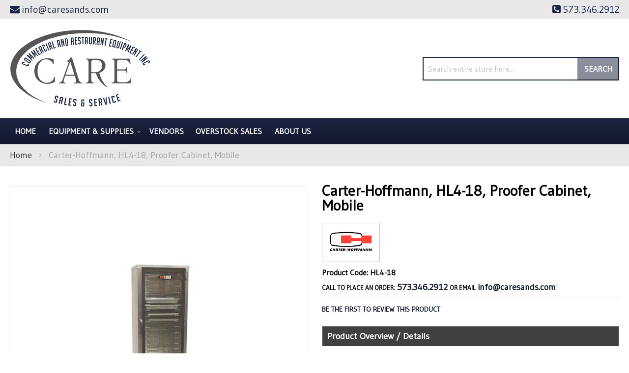

--- FILE ---
content_type: text/html; charset=UTF-8
request_url: https://caresands.com/carter-hoffmann-hl4-18-proofer-cabinet-mobile.html
body_size: 86440
content:
<!doctype html>
<html lang="en">
    <head prefix="og: http://ogp.me/ns# fb: http://ogp.me/ns/fb# product: http://ogp.me/ns/product#">
                <meta charset="utf-8"/>
<meta name="title" content="Carter-Hoffmann HL4-18 CARE Sales and Service"/>
<meta name="description" content="Carter-Hoffmann, HL4-18, Proofer Cabinet, Mobile available at CARE Sales and Service in the Camdenton, Missouri area. Call for a quote at (573) 346-2912."/>
<meta name="keywords" content="CARE Sales and Service, Carter-Hoffmann, HL4-18"/>
<meta name="robots" content="INDEX,FOLLOW"/>
<meta name="viewport" content="width=device-width, initial-scale=1"/>
<meta name="format-detection" content="telephone=no"/>
<title>Carter-Hoffmann HL4-18 CARE Sales and Service</title>
<link  rel="stylesheet" type="text/css"  media="all" href="https://caresands.com/static/version1761278293/_cache/merged/ae1bc464196a87fc265aaa2abfe9e354.min.css" />
<link  rel="stylesheet" type="text/css"  media="screen and (min-width: 768px)" href="https://caresands.com/static/version1761278293/frontend/Moxxi/moxxi/en_US/css/styles-l.min.css" />
<link  rel="stylesheet" type="text/css"  media="print" href="https://caresands.com/static/version1761278293/frontend/Moxxi/moxxi/en_US/css/print.min.css" />
<link  rel="stylesheet" type="text/css"  media="all" href="https://maxcdn.bootstrapcdn.com/font-awesome/4.6.3/css/font-awesome.min.css" />
<link  rel="stylesheet" type="text/css"  media="all" href="https://fonts.googleapis.com/css2?family=Gudea" />

<link  rel="canonical" href="https://caresands.com/carter-hoffmann-hl4-18-proofer-cabinet-mobile.html" />
<link  rel="icon" type="image/x-icon" href="https://caresands.com/media/favicon/websites/1/care-favicon.png" />
<link  rel="shortcut icon" type="image/x-icon" href="https://caresands.com/media/favicon/websites/1/care-favicon.png" />
<meta name="p:domain_verify" content="2YAJfX4iF4CiKPiAlU7eLkHtcb8zMbom"/>
<meta name="google-site-verification" content="kr1Ix6bw4rW8s1meea98ODPmLxIMM5FP9KCN_1EWQlw" />
<meta name="twitter:title" property="og:title" content="CARE Sales and Service">
<meta name="twitter:card" content="summary_large_image">
<meta name="twitter:url" content="https://caresands.com/">
<meta name="twitter:image" content="https://caresands.com/pub/media/wysiwyg/care-og-image.jpg">
<meta property="og:title" content="CARE Sales and Service" />
<meta property="og:type" content="website" />
<meta property="og:url" content="https://caresands.com/" />
<meta name="twitter:description" property="og:description" content="CARE Sales & Service, a BBB-accredited company and a member of the NFIB and Missouri Restaurant Association, is located in Keystone Industrial Park on Old South Highway 5, Camdenton, MO. We've been offering exceptional commercial and restaurant equipment sales and services since 1978. We belong to the Excell Foodservice Equipment Dealers Network buying group, and that's why we're able to offer you quality equipment at never-before-seen prices!" />
<meta property="og:image" content="https://caresands.com/pub/media/wysiwyg/care-og-image.jpg" />
<meta property="og:image:secure_url" content="https://caresands.com/pub/media/wysiwyg/care-og-image.jpg" />
<meta property="og:image:type" content="image/jpeg" />
<meta property="og:image:width" content="600" />
<meta property="og:image:height" content="315" />
<meta property="og:image:alt" content="CARE Sales and Service Logo" />
<meta property="og:locale" content="en_US" />        <!-- Google Tag Manager -->

<!-- End Google Tag Manager -->    

<meta property="og:type" content="product" />
<meta property="og:title"
      content="Carter-Hoffmann,&#x20;HL4-18,&#x20;Proofer&#x20;Cabinet,&#x20;Mobile" />
<meta property="og:image"
      content="https://cdn.beedash.com/CarterHoffmann/d88180090259c48bbe3c8a8e3b2737619590b866.png" />
<meta property="og:description"
      content="&#x0A;hotLOGIX&#x20;Humidified&#x20;Holding&#x20;Cabinet&#x2F;Heater&#x20;Proofer-HL4&#x20;Series&#x0A;one&#x20;compartment&#x0A;full&#x20;height&#x0A;insulated&#x0A;" />
<meta property="og:url" content="https://caresands.com/carter-hoffmann-hl4-18-proofer-cabinet-mobile.html" />
    <meta property="product:price:amount" content="9345"/>
    <meta property="product:price:currency"
      content="USD"/>
    </head>
    <body data-container="body"
          data-mage-init='{"loaderAjax": {}, "loader": { "icon": "https://caresands.com/static/version1761278293/frontend/Moxxi/moxxi/en_US/images/loader-2.gif"}}'
        id="html-body" itemtype="http://schema.org/Product" itemscope="itemscope" class="catalog-product-view product-carter-hoffmann-hl4-18-proofer-cabinet-mobile page-layout-1column">
        <!-- Google Tag Manager (noscript) -->
<noscript>
    <iframe src="https://www.googletagmanager.com/ns.html?id=GTM-P6BWWTZ"
            height="0" width="0" style="display:none;visibility:hidden"></iframe>
</noscript>
<!-- End Google Tag Manager (noscript) -->



<div class="cookie-status-message" id="cookie-status">
    The store will not work correctly when cookies are disabled.</div>




    <noscript>
        <div class="message global noscript">
            <div class="content">
                <p>
                    <strong>JavaScript seems to be disabled in your browser.</strong>
                    <span>
                        For the best experience on our site, be sure to turn on Javascript in your browser.                    </span>
                </p>
            </div>
        </div>
    </noscript>




<div class="page-wrapper"><header class="page-header"><div class="panel wrapper"><div class="panel header"><div class="contact-link">
    <a href="https://caresands.com/contact/"><span class="question-btn">Question?</span></a>
</div><div class="store-email">
	<a href="mailto:info@caresands.com"><i class="fa fa-envelope" aria-hidden="true"></i><span>info@caresands.com</span></a>
</div><div class="store-phone">
	<a href="tel:573.346.2912"><i class="fa fa-phone-square" aria-hidden="true"></i><span>573.346.2912</span></a>
</div><a class="action skip contentarea"
   href="#contentarea">
    <span>
        Skip to Content    </span>
</a>
</div></div><div class="header content"><span data-action="toggle-nav" class="action nav-toggle"><span>Toggle Nav</span></span>
<a
    class="logo"
    href="https://caresands.com/"
    title="Care&#x20;Sales&#x20;Restaurant&#x20;Equipment"
    aria-label="store logo">
    <img src="https://caresands.com/media/logo/stores/1/logo_1.png"
         title="Care&#x20;Sales&#x20;Restaurant&#x20;Equipment"
         alt="Care&#x20;Sales&#x20;Restaurant&#x20;Equipment"
            width="287"            height="162"    />
</a>
<div class="block block-search">
    <div class="block block-title"><strong>Search</strong></div>
    <div class="block block-content">
        <form class="form minisearch" id="search_mini_form"
              action="https://caresands.com/catalogsearch/result/" method="get">
                        <div class="field search">
                <label class="label" for="search" data-role="minisearch-label">
                    <span>Search</span>
                </label>
                <div class="control">
                    <input id="search"
                           data-mage-init='{
                            "quickSearch": {
                                "formSelector": "#search_mini_form",
                                "url": "https://caresands.com/search/ajax/suggest/",
                                "destinationSelector": "#search_autocomplete",
                                "minSearchLength": "3"
                            }
                        }'
                           type="text"
                           name="q"
                           value=""
                           placeholder="Search&#x20;entire&#x20;store&#x20;here..."
                           class="input-text"
                           maxlength="128"
                           role="combobox"
                           aria-haspopup="false"
                           aria-autocomplete="both"
                           autocomplete="off"
                           aria-expanded="false"/>
                    <div id="search_autocomplete" class="search-autocomplete"></div>
                                    </div>
            </div>
            <div class="actions">
                <button type="submit"
                        title="Search"
                        class="action search"
                        aria-label="Search"
                >
                    <span>Search</span>
                </button>
            </div>
        </form>
    </div>
</div>
</div></header>    <div class="sections nav-sections">
                <div class="section-items nav-sections-items"
             data-mage-init='{"tabs":{"openedState":"active"}}'>
                                            <div class="section-item-title nav-sections-item-title"
                     data-role="collapsible">
                    <a class="nav-sections-item-switch"
                       data-toggle="switch" href="#store.menu">
                        Menu                    </a>
                </div>
                <div class="section-item-content nav-sections-item-content"
                     id="store.menu"
                     data-role="content">
                    
<nav class="navigation" data-action="navigation">
    <ul data-mage-init='{"menu":{"responsive":true, "expanded":true, "position":{"my":"left top","at":"left bottom"}}}'>
        <li class="level0 level-top"><a href="https://caresands.com/">Home</a></li>
        <li  class="level0 nav-1 category-item first level-top parent"><a href="https://caresands.com/equipment-supplies.html"  class="level-top" ><span>Equipment &amp; Supplies</span></a><ul class="level0 submenu"><li  class="level1 nav-1-1 category-item first parent"><a href="https://caresands.com/equipment-supplies/beverage-amp-bar.html" ><span>Beverage &amp; Bar</span></a><ul class="level1 submenu"><li  class="level2 nav-1-1-1 category-item first"><a href="https://caresands.com/equipment-supplies/beverage-amp-bar/bartender-tools.html" ><span>Bartender Tools</span></a></li><li  class="level2 nav-1-1-2 category-item"><a href="https://caresands.com/equipment-supplies/beverage-amp-bar/beverage-dispensers.html" ><span>Beverage Dispensers</span></a></li><li  class="level2 nav-1-1-3 category-item"><a href="https://caresands.com/equipment-supplies/beverage-amp-bar/blenders-mixers.html" ><span>Blenders &amp; Mixers</span></a></li><li  class="level2 nav-1-1-4 category-item"><a href="https://caresands.com/equipment-supplies/beverage-amp-bar/coffee-makers-brewers-amp-service-supplies.html" ><span>Coffee Makers, Brewers &amp; Service Supplies</span></a></li><li  class="level2 nav-1-1-5 category-item last"><a href="https://caresands.com/equipment-supplies/beverage-amp-bar/under-bar-equipment.html" ><span>Under Bar Equipment</span></a></li></ul></li><li  class="level1 nav-1-2 category-item parent"><a href="https://caresands.com/equipment-supplies/cleaning-amp-facility.html" ><span>Cleaning &amp; Facility</span></a><ul class="level1 submenu"><li  class="level2 nav-1-2-1 category-item first"><a href="https://caresands.com/equipment-supplies/cleaning-amp-facility/air-curtains.html" ><span>Air Curtains</span></a></li><li  class="level2 nav-1-2-2 category-item last"><a href="https://caresands.com/equipment-supplies/cleaning-amp-facility/cleaning-chemicals.html" ><span>Cleaning Chemicals</span></a></li></ul></li><li  class="level1 nav-1-3 category-item parent"><a href="https://caresands.com/equipment-supplies/concessions-food-service.html" ><span>Concessions &amp; Food Service</span></a><ul class="level1 submenu"><li  class="level2 nav-1-3-1 category-item first"><a href="https://caresands.com/equipment-supplies/concessions-food-service/chafing-dishes.html" ><span>Chafing Dishes</span></a></li><li  class="level2 nav-1-3-2 category-item"><a href="https://caresands.com/equipment-supplies/concessions-food-service/condiment-dispensers.html" ><span>Condiment Dispensers</span></a></li><li  class="level2 nav-1-3-3 category-item"><a href="https://caresands.com/equipment-supplies/concessions-food-service/food-warmers-merchandisers.html" ><span>Food Warmers &amp; Merchandisers</span></a></li><li  class="level2 nav-1-3-4 category-item"><a href="https://caresands.com/equipment-supplies/concessions-food-service/hot-dog-equipment.html" ><span>Hot Dog Equipment</span></a></li><li  class="level2 nav-1-3-5 category-item"><a href="https://caresands.com/equipment-supplies/concessions-food-service/portable-bars-stoves.html" ><span>Portable Bars &amp; Stoves</span></a></li><li  class="level2 nav-1-3-6 category-item"><a href="https://caresands.com/equipment-supplies/concessions-food-service/sneeze-guards.html" ><span>Sneeze Guards</span></a></li><li  class="level2 nav-1-3-7 category-item last"><a href="https://caresands.com/equipment-supplies/concessions-food-service/soft-serve-amp-snow-cone-machines.html" ><span>Soft Serve &amp; Snow Cone Machines</span></a></li></ul></li><li  class="level1 nav-1-4 category-item parent"><a href="https://caresands.com/equipment-supplies/cooking-equipment.html" ><span>Cooking Equipment</span></a><ul class="level1 submenu"><li  class="level2 nav-1-4-1 category-item first"><a href="https://caresands.com/equipment-supplies/cooking-equipment/broilers.html" ><span>Broilers</span></a></li><li  class="level2 nav-1-4-2 category-item"><a href="https://caresands.com/equipment-supplies/cooking-equipment/combi-ovens.html" ><span>Combi Ovens</span></a></li><li  class="level2 nav-1-4-3 category-item"><a href="https://caresands.com/equipment-supplies/cooking-equipment/commercial-worktables.html" ><span>Commercial Worktables</span></a></li><li  class="level2 nav-1-4-4 category-item"><a href="https://caresands.com/equipment-supplies/cooking-equipment/convection-ovens.html" ><span>Convection Ovens</span></a></li><li  class="level2 nav-1-4-5 category-item"><a href="https://caresands.com/equipment-supplies/cooking-equipment/cooking-equipment-accessories.html" ><span>Cooking Equipment Accessories</span></a></li><li  class="level2 nav-1-4-6 category-item"><a href="https://caresands.com/equipment-supplies/cooking-equipment/deck-ovens.html" ><span>Deck Ovens</span></a></li><li  class="level2 nav-1-4-7 category-item"><a href="https://caresands.com/equipment-supplies/cooking-equipment/equipment-stands.html" ><span>Equipment Stands</span></a></li><li  class="level2 nav-1-4-8 category-item"><a href="https://caresands.com/equipment-supplies/cooking-equipment/food-holding-equipment.html" ><span>Food Holding Equipment</span></a></li><li  class="level2 nav-1-4-9 category-item"><a href="https://caresands.com/equipment-supplies/cooking-equipment/fryer-accessories.html" ><span>Fryer Accessories</span></a></li><li  class="level2 nav-1-4-10 category-item"><a href="https://caresands.com/equipment-supplies/cooking-equipment/fryers.html" ><span>Fryers</span></a></li><li  class="level2 nav-1-4-11 category-item"><a href="https://caresands.com/equipment-supplies/cooking-equipment/grills-griddles.html" ><span>Grills &amp; Griddles</span></a></li><li  class="level2 nav-1-4-12 category-item"><a href="https://caresands.com/equipment-supplies/cooking-equipment/hoods.html" ><span>Hoods</span></a></li><li  class="level2 nav-1-4-13 category-item"><a href="https://caresands.com/equipment-supplies/cooking-equipment/hot-plates.html" ><span>Hot Plates</span></a></li><li  class="level2 nav-1-4-14 category-item"><a href="https://caresands.com/equipment-supplies/cooking-equipment/microwave-ovens.html" ><span>Microwave Ovens</span></a></li><li  class="level2 nav-1-4-15 category-item"><a href="https://caresands.com/equipment-supplies/cooking-equipment/pizza-ovens-amp-equipment.html" ><span>Pizza Ovens &amp; Equipment</span></a></li><li  class="level2 nav-1-4-16 category-item"><a href="https://caresands.com/equipment-supplies/cooking-equipment/ranges.html" ><span>Ranges</span></a></li><li  class="level2 nav-1-4-17 category-item"><a href="https://caresands.com/equipment-supplies/cooking-equipment/steam-cooking-equipment.html" ><span>Steam Cooking Equipment</span></a></li><li  class="level2 nav-1-4-18 category-item last"><a href="https://caresands.com/equipment-supplies/cooking-equipment/toasters.html" ><span>Toasters</span></a></li></ul></li><li  class="level1 nav-1-5 category-item parent"><a href="https://caresands.com/equipment-supplies/dish-washing-equipment.html" ><span>Dish Washing Equipment</span></a><ul class="level1 submenu"><li  class="level2 nav-1-5-1 category-item first"><a href="https://caresands.com/equipment-supplies/dish-washing-equipment/dishtables.html" ><span>Dishtables</span></a></li><li  class="level2 nav-1-5-2 category-item"><a href="https://caresands.com/equipment-supplies/dish-washing-equipment/dishwashers.html" ><span>Dishwashers</span></a></li><li  class="level2 nav-1-5-3 category-item last"><a href="https://caresands.com/equipment-supplies/dish-washing-equipment/glass-washers.html" ><span>Glass Washers</span></a></li></ul></li><li  class="level1 nav-1-6 category-item parent"><a href="https://caresands.com/equipment-supplies/food-display-merchandising.html" ><span>Food Display &amp; Merchandising</span></a><ul class="level1 submenu"><li  class="level2 nav-1-6-1 category-item first"><a href="https://caresands.com/equipment-supplies/food-display-merchandising/display-case.html" ><span>Display Case</span></a></li><li  class="level2 nav-1-6-2 category-item last"><a href="https://caresands.com/equipment-supplies/food-display-merchandising/merchandisers.html" ><span>Merchandisers</span></a></li></ul></li><li  class="level1 nav-1-7 category-item parent"><a href="https://caresands.com/equipment-supplies/food-preparation.html" ><span>Food Preparation</span></a><ul class="level1 submenu"><li  class="level2 nav-1-7-1 category-item first"><a href="https://caresands.com/equipment-supplies/food-preparation/baking-equipment.html" ><span>Baking Equipment</span></a></li><li  class="level2 nav-1-7-2 category-item"><a href="https://caresands.com/equipment-supplies/food-preparation/food-prep-accessories.html" ><span>Food Prep Accessories</span></a></li><li  class="level2 nav-1-7-3 category-item"><a href="https://caresands.com/equipment-supplies/food-preparation/food-processors.html" ><span>Food Processors</span></a></li><li  class="level2 nav-1-7-4 category-item"><a href="https://caresands.com/equipment-supplies/food-preparation/mixers.html" ><span>Mixers</span></a></li><li  class="level2 nav-1-7-5 category-item last"><a href="https://caresands.com/equipment-supplies/food-preparation/slicers.html" ><span>Slicers</span></a></li></ul></li><li  class="level1 nav-1-8 category-item parent"><a href="https://caresands.com/equipment-supplies/ice-machines.html" ><span>Ice Machines</span></a><ul class="level1 submenu"><li  class="level2 nav-1-8-1 category-item first"><a href="https://caresands.com/equipment-supplies/ice-machines/ice-bins.html" ><span>Ice Bins</span></a></li><li  class="level2 nav-1-8-2 category-item last"><a href="https://caresands.com/equipment-supplies/ice-machines/ice-makers.html" ><span>Ice Makers</span></a></li></ul></li><li  class="level1 nav-1-9 category-item parent"><a href="https://caresands.com/equipment-supplies/plumbing.html" ><span>Plumbing</span></a><ul class="level1 submenu"><li  class="level2 nav-1-9-1 category-item first last"><a href="https://caresands.com/equipment-supplies/plumbing/sinks.html" ><span>Sinks</span></a></li></ul></li><li  class="level1 nav-1-10 category-item parent"><a href="https://caresands.com/equipment-supplies/refrigeration.html" ><span>Refrigeration</span></a><ul class="level1 submenu"><li  class="level2 nav-1-10-1 category-item first"><a href="https://caresands.com/equipment-supplies/refrigeration/beverage-amp-bar-coolers.html" ><span>Beverage &amp; Bar Coolers</span></a></li><li  class="level2 nav-1-10-2 category-item"><a href="https://caresands.com/equipment-supplies/refrigeration/reach-in-units.html" ><span>Reach In Units</span></a></li><li  class="level2 nav-1-10-3 category-item"><a href="https://caresands.com/equipment-supplies/refrigeration/refrigerated-prep-tables.html" ><span>Refrigerated Prep Tables</span></a></li><li  class="level2 nav-1-10-4 category-item"><a href="https://caresands.com/equipment-supplies/refrigeration/undercounter-units.html" ><span>Undercounter Units</span></a></li><li  class="level2 nav-1-10-5 category-item last"><a href="https://caresands.com/equipment-supplies/refrigeration/walk-in-units.html" ><span>Walk In Units</span></a></li></ul></li><li  class="level1 nav-1-11 category-item parent"><a href="https://caresands.com/equipment-supplies/smallwares-kitchen-accessories.html" ><span>Smallwares &amp; Kitchen Accessories</span></a><ul class="level1 submenu"><li  class="level2 nav-1-11-1 category-item first"><a href="https://caresands.com/equipment-supplies/smallwares-kitchen-accessories/colanders-sieves.html" ><span>Colanders &amp; Sieves</span></a></li><li  class="level2 nav-1-11-2 category-item"><a href="https://caresands.com/equipment-supplies/smallwares-kitchen-accessories/cutting-boards.html" ><span>Cutting Boards</span></a></li><li  class="level2 nav-1-11-3 category-item"><a href="https://caresands.com/equipment-supplies/smallwares-kitchen-accessories/kitchen-tools-supplies.html" ><span>Kitchen Tools &amp; Supplies</span></a></li><li  class="level2 nav-1-11-4 category-item"><a href="https://caresands.com/equipment-supplies/smallwares-kitchen-accessories/scales-thermometers.html" ><span>Scales &amp; Thermometers</span></a></li><li  class="level2 nav-1-11-5 category-item last"><a href="https://caresands.com/equipment-supplies/smallwares-kitchen-accessories/tongs.html" ><span>Tongs</span></a></li></ul></li><li  class="level1 nav-1-12 category-item parent"><a href="https://caresands.com/equipment-supplies/storage-transportation.html" ><span>Storage &amp; Transportation</span></a><ul class="level1 submenu"><li  class="level2 nav-1-12-1 category-item first"><a href="https://caresands.com/equipment-supplies/storage-transportation/carts-dollies.html" ><span>Carts &amp; Dollies</span></a></li><li  class="level2 nav-1-12-2 category-item"><a href="https://caresands.com/equipment-supplies/storage-transportation/food-carriers.html" ><span>Food Carriers</span></a></li><li  class="level2 nav-1-12-3 category-item last"><a href="https://caresands.com/equipment-supplies/storage-transportation/shelving.html" ><span>Shelving</span></a></li></ul></li><li  class="level1 nav-1-13 category-item last parent"><a href="https://caresands.com/equipment-supplies/tabletop.html" ><span>Tabletop</span></a><ul class="level1 submenu"><li  class="level2 nav-1-13-1 category-item first"><a href="https://caresands.com/equipment-supplies/tabletop/tabletop-accessories.html" ><span>Tabletop Accessories</span></a></li><li  class="level2 nav-1-13-2 category-item"><a href="https://caresands.com/equipment-supplies/tabletop/tabletop-beverage-service.html" ><span>Tabletop Beverage Service</span></a></li><li  class="level2 nav-1-13-3 category-item last"><a href="https://caresands.com/equipment-supplies/tabletop/trays-platters.html" ><span>Trays &amp; Platters</span></a></li></ul></li></ul></li><li  class="level0 nav-2 category-item level-top"><a href="https://caresands.com/vendors.html"  class="level-top" ><span>Vendors</span></a></li><li  class="level0 nav-3 category-item last level-top"><a href="https://caresands.com/overstock-sales.html"  class="level-top" ><span>Overstock Sales</span></a></li>        <li><a href="https://caresands.com/about-us/" id="idyO9somXA" >About Us</a></li>    </ul>
</nav>
                </div>
                                    </div>
    </div>
<div class="breadcrumbs"></div>

<main id="maincontent" class="page-main"><a id="contentarea" tabindex="-1"></a>
<div class="page messages"><div data-placeholder="messages"></div>
<div data-bind="scope: 'messages'">
    <!-- ko if: cookieMessages && cookieMessages.length > 0 -->
    <div aria-atomic="true" role="alert" data-bind="foreach: { data: cookieMessages, as: 'message' }" class="messages">
        <div data-bind="attr: {
            class: 'message-' + message.type + ' ' + message.type + ' message',
            'data-ui-id': 'message-' + message.type
        }">
            <div data-bind="html: $parent.prepareMessageForHtml(message.text)"></div>
        </div>
    </div>
    <!-- /ko -->

    <!-- ko if: messages().messages && messages().messages.length > 0 -->
    <div aria-atomic="true" role="alert" class="messages" data-bind="foreach: {
        data: messages().messages, as: 'message'
    }">
        <div data-bind="attr: {
            class: 'message-' + message.type + ' ' + message.type + ' message',
            'data-ui-id': 'message-' + message.type
        }">
            <div data-bind="html: $parent.prepareMessageForHtml(message.text)"></div>
        </div>
    </div>
    <!-- /ko -->
</div>

</div><div class="columns"><div class="column main"><div class="product info wrapper"><div class="product top"><div class="page-title-wrapper&#x20;product">
    <h1 class="page-title"
                >
        <span class="base" data-ui-id="page-title-wrapper" itemprop="name">Carter-Hoffmann, HL4-18, Proofer Cabinet, Mobile</span>    </h1>
    </div>
<div class="static-contents">    <div class="brand-image">
        <a href="https://caresands.com/vendors/carter-hoffmann.html" title="Carter-Hoffmann">
                            <img src="/media/catalog/category/acb04c57cc1fbd8f584b7452c1eef52f7635f0b4.png"/>
                    </a>
        <span itemprop="brand" style="display:none;">Carter-Hoffmann</span>
    </div>
    <!-- <div class="static-information-wrapper" id="brand_description">
            </div> -->
</div>    <div class="product-code">
        <strong class="type">Product Code: HL4-18</strong>
    </div>
<div class="contact-info">
    <span class="call-to">Call to place an order:</span>
    <a class="tel-no" href="tel:573.346.2912">573.346.2912</a>
    <span>or email</span> <a href="mailto:info@caresands.com">info@caresands.com</a>
</div></div><div class="product-info-main"><div class="product-info-price">    <div class="product-reviews-summary empty">
        <div class="reviews-actions">
            <a class="action add" href="https://caresands.com/carter-hoffmann-hl4-18-proofer-cabinet-mobile.html#review-form">
                Be the first to review this product            </a>
        </div>
    </div>
</div>

<div class="product-add-form">
    <form data-product-sku="CS-181701"
          action="https://caresands.com/checkout/cart/add/uenc/aHR0cHM6Ly9jYXJlc2FuZHMuY29tL2NhcnRlci1ob2ZmbWFubi1obDQtMTgtcHJvb2Zlci1jYWJpbmV0LW1vYmlsZS5odG1s/product/33924/" method="post"
          id="product_addtocart_form">
        <input type="hidden" name="product" value="33924" />
        <input type="hidden" name="selected_configurable_option" value="" />
        <input type="hidden" name="related_product" id="related-products-field" value="" />
        <input type="hidden" name="item"  value="33924" />
        <input name="form_key" type="hidden" value="sZNZCNUu74MdhgOX" />                                    
                    </form>
</div>


<div class="product-social-links"><div class="product-addto-links" data-role="add-to-links">
    </div>
</div>    <div class="product pricing">
        Carter-Hoffmann, HL4-18, Proofer Cabinet, Mobile is available to buy in increments of 1    </div>
<div class="description-wrapper"><h2 class="overview_title">Product Overview / Details</h2>
<div class="product attribute description">
        <div class="value" ><ul>
<li>hotLOGIX Humidified Holding Cabinet/Heater Proofer-HL4 Series</li>
<li>one compartment</li>
<li>full height</li>
<li>insulated</li>
<li>(36) 12" x 20" or (18) 18" x 26" pan capacity</li>
<li>3" fixed wire universal slides</li>
<li>(1) single pane tempered glass door</li>
<li>bottom-mount forced air heat with water reservoir</li>
<li>mechanical controls</li>
<li>aluminum construction</li>
<li>(4) 5" swivel casters (2 with brakes)</li>
<li>ETL</li>
<li>ETL-Sanitation (RapidShip)</li>
</ul></div>
</div>
</div></div><div class="product media"><a id="gallery-prev-area" tabindex="-1"></a>
<div class="action-skip-wrapper"><a class="action skip gallery-next-area"
   href="#gallery-next-area">
    <span>
        Skip to the end of the images gallery    </span>
</a>
</div>

<div class="gallery-placeholder _block-content-loading" data-gallery-role="gallery-placeholder">
    <img
        alt="main product photo"
        class="gallery-placeholder__image"
        src="https://cdn.beedash.com/CarterHoffmann/d88180090259c48bbe3c8a8e3b2737619590b866.png"
    />
</div>




<meta itemprop="image" content="https://cdn.beedash.com/CarterHoffmann/d88180090259c48bbe3c8a8e3b2737619590b866.png" >
<meta itemprop="sku" content="CS-181701" >
<meta itemprop="mpn" content="HL4-18" >

<div class="action-skip-wrapper"><a class="action skip gallery-prev-area"
   href="#gallery-prev-area">
    <span>
        Skip to the beginning of the images gallery    </span>
</a>
</div><a id="gallery-next-area" tabindex="-1"></a>
</div><div class="product bottom"><div class="product-description2-wrapper">    <h2 class="des-title">Description</h2>
    <div class="des-content">
        Modernize kitchen efficiency with advanced transport. The Carter-Hoffmann HL4-18 Proofer Cabinet is a game-changer for commercial restaurants. With its one compartment, full height design, this cabinet can hold up to 36 12" x 20" pans or 18 18" x 26" pans, making it perfect for high-volume operations. The cabinet features 3" fixed wire universal slides, allowing for easy access and organization of your baked goods. The single pane tempered glass door not only provides a clear view of the contents but also adds a touch of elegance to your kitchen. The bottom-mount forced air heat with a water reservoir ensures consistent and even heating, while the mechanical controls make operation a breeze. Made of durable aluminum construction, this cabinet is built to withstand the demands of a busy restaurant kitchen. With its mobility and four 5" swivel casters, including two with brakes, you can easily transport this cabinet wherever it's needed. Upgrade your restaurant's baking capabilities with the Carter-Hoffmann HL4-18 Proofer Cabinet.    </div>
</div></div></div>    <div class="product info detailed">
                <div class="product data items" data-mage-init='{"tabs":{"openedState":"active"}}'>
                                                </div>
    </div>
<input name="form_key" type="hidden" value="sZNZCNUu74MdhgOX" /><div id="authenticationPopup" data-bind="scope:'authenticationPopup', style: {display: 'none'}">
            <!-- ko template: getTemplate() --><!-- /ko -->
        
</div>






<div id="product-review-container" data-role="product-review"></div>
<div class="block review-add">
    <div class="block-title"><strong>Write Your Own Review</strong></div>
<div class="block-content">
<div id="write-your-review-form">
    <form action="https://caresands.com/review/product/post/id/33924/" class="review-form" method="post" id="review-form" data-role="product-review-form" data-bind="scope: 'review-form'">
        <input name="form_key" type="hidden" value="sZNZCNUu74MdhgOX" />        <div
    class="field-recaptcha"
    id="recaptcha-f979c2ff515d921c34af9bd2aee8ef076b719d03-container"
    data-bind="scope:'recaptcha-f979c2ff515d921c34af9bd2aee8ef076b719d03'"
>
    <!-- ko template: getTemplate() --><!-- /ko -->
</div>


        <fieldset class="fieldset review-fieldset" data-hasrequired="&#x2A;&#x20;Required&#x20;Fields">
            <legend class="legend review-legend"><span>You&#039;re reviewing:</span><strong>Carter-Hoffmann, HL4-18, Proofer Cabinet, Mobile</strong></legend><br />
                        <span id="input-message-box"></span>
            <fieldset class="field required review-field-ratings">
                <legend class="label"><span>Your Rating</span></legend><br/>
                <div class="control">
                    <div class="nested" id="product-review-table">
                                                    <div class="field choice review-field-rating">
                                <label class="label" id="Quality_rating_label"><span>Quality</span></label>
                                <div class="control review-control-vote">
                                                                                                    <input
                                        type="radio"
                                        name="ratings[1]"
                                        id="Quality_1"
                                        value="1"
                                        class="radio"
                                        data-validate="{'rating-required':true}"
                                        aria-labelledby="Quality_rating_label Quality_1_label" />
                                    <label
                                        class="rating-1"
                                        for="Quality_1"
                                        title="1&#x20;star"
                                        id="Quality_1_label">
                                        <span>1 star</span>
                                    </label>
                                                                                                        <input
                                        type="radio"
                                        name="ratings[1]"
                                        id="Quality_2"
                                        value="2"
                                        class="radio"
                                        data-validate="{'rating-required':true}"
                                        aria-labelledby="Quality_rating_label Quality_2_label" />
                                    <label
                                        class="rating-2"
                                        for="Quality_2"
                                        title="2&#x20;stars"
                                        id="Quality_2_label">
                                        <span>2 stars</span>
                                    </label>
                                                                                                        <input
                                        type="radio"
                                        name="ratings[1]"
                                        id="Quality_3"
                                        value="3"
                                        class="radio"
                                        data-validate="{'rating-required':true}"
                                        aria-labelledby="Quality_rating_label Quality_3_label" />
                                    <label
                                        class="rating-3"
                                        for="Quality_3"
                                        title="3&#x20;stars"
                                        id="Quality_3_label">
                                        <span>3 stars</span>
                                    </label>
                                                                                                        <input
                                        type="radio"
                                        name="ratings[1]"
                                        id="Quality_4"
                                        value="4"
                                        class="radio"
                                        data-validate="{'rating-required':true}"
                                        aria-labelledby="Quality_rating_label Quality_4_label" />
                                    <label
                                        class="rating-4"
                                        for="Quality_4"
                                        title="4&#x20;stars"
                                        id="Quality_4_label">
                                        <span>4 stars</span>
                                    </label>
                                                                                                        <input
                                        type="radio"
                                        name="ratings[1]"
                                        id="Quality_5"
                                        value="5"
                                        class="radio"
                                        data-validate="{'rating-required':true}"
                                        aria-labelledby="Quality_rating_label Quality_5_label" />
                                    <label
                                        class="rating-5"
                                        for="Quality_5"
                                        title="5&#x20;stars"
                                        id="Quality_5_label">
                                        <span>5 stars</span>
                                    </label>
                                                                                                    </div>
                            </div>
                                                    <div class="field choice review-field-rating">
                                <label class="label" id="Value_rating_label"><span>Value</span></label>
                                <div class="control review-control-vote">
                                                                                                    <input
                                        type="radio"
                                        name="ratings[2]"
                                        id="Value_1"
                                        value="6"
                                        class="radio"
                                        data-validate="{'rating-required':true}"
                                        aria-labelledby="Value_rating_label Value_1_label" />
                                    <label
                                        class="rating-1"
                                        for="Value_1"
                                        title="1&#x20;star"
                                        id="Value_1_label">
                                        <span>1 star</span>
                                    </label>
                                                                                                        <input
                                        type="radio"
                                        name="ratings[2]"
                                        id="Value_2"
                                        value="7"
                                        class="radio"
                                        data-validate="{'rating-required':true}"
                                        aria-labelledby="Value_rating_label Value_2_label" />
                                    <label
                                        class="rating-2"
                                        for="Value_2"
                                        title="2&#x20;stars"
                                        id="Value_2_label">
                                        <span>2 stars</span>
                                    </label>
                                                                                                        <input
                                        type="radio"
                                        name="ratings[2]"
                                        id="Value_3"
                                        value="8"
                                        class="radio"
                                        data-validate="{'rating-required':true}"
                                        aria-labelledby="Value_rating_label Value_3_label" />
                                    <label
                                        class="rating-3"
                                        for="Value_3"
                                        title="3&#x20;stars"
                                        id="Value_3_label">
                                        <span>3 stars</span>
                                    </label>
                                                                                                        <input
                                        type="radio"
                                        name="ratings[2]"
                                        id="Value_4"
                                        value="9"
                                        class="radio"
                                        data-validate="{'rating-required':true}"
                                        aria-labelledby="Value_rating_label Value_4_label" />
                                    <label
                                        class="rating-4"
                                        for="Value_4"
                                        title="4&#x20;stars"
                                        id="Value_4_label">
                                        <span>4 stars</span>
                                    </label>
                                                                                                        <input
                                        type="radio"
                                        name="ratings[2]"
                                        id="Value_5"
                                        value="10"
                                        class="radio"
                                        data-validate="{'rating-required':true}"
                                        aria-labelledby="Value_rating_label Value_5_label" />
                                    <label
                                        class="rating-5"
                                        for="Value_5"
                                        title="5&#x20;stars"
                                        id="Value_5_label">
                                        <span>5 stars</span>
                                    </label>
                                                                                                    </div>
                            </div>
                                                    <div class="field choice review-field-rating">
                                <label class="label" id="Price_rating_label"><span>Price</span></label>
                                <div class="control review-control-vote">
                                                                                                    <input
                                        type="radio"
                                        name="ratings[3]"
                                        id="Price_1"
                                        value="11"
                                        class="radio"
                                        data-validate="{'rating-required':true}"
                                        aria-labelledby="Price_rating_label Price_1_label" />
                                    <label
                                        class="rating-1"
                                        for="Price_1"
                                        title="1&#x20;star"
                                        id="Price_1_label">
                                        <span>1 star</span>
                                    </label>
                                                                                                        <input
                                        type="radio"
                                        name="ratings[3]"
                                        id="Price_2"
                                        value="12"
                                        class="radio"
                                        data-validate="{'rating-required':true}"
                                        aria-labelledby="Price_rating_label Price_2_label" />
                                    <label
                                        class="rating-2"
                                        for="Price_2"
                                        title="2&#x20;stars"
                                        id="Price_2_label">
                                        <span>2 stars</span>
                                    </label>
                                                                                                        <input
                                        type="radio"
                                        name="ratings[3]"
                                        id="Price_3"
                                        value="13"
                                        class="radio"
                                        data-validate="{'rating-required':true}"
                                        aria-labelledby="Price_rating_label Price_3_label" />
                                    <label
                                        class="rating-3"
                                        for="Price_3"
                                        title="3&#x20;stars"
                                        id="Price_3_label">
                                        <span>3 stars</span>
                                    </label>
                                                                                                        <input
                                        type="radio"
                                        name="ratings[3]"
                                        id="Price_4"
                                        value="14"
                                        class="radio"
                                        data-validate="{'rating-required':true}"
                                        aria-labelledby="Price_rating_label Price_4_label" />
                                    <label
                                        class="rating-4"
                                        for="Price_4"
                                        title="4&#x20;stars"
                                        id="Price_4_label">
                                        <span>4 stars</span>
                                    </label>
                                                                                                        <input
                                        type="radio"
                                        name="ratings[3]"
                                        id="Price_5"
                                        value="15"
                                        class="radio"
                                        data-validate="{'rating-required':true}"
                                        aria-labelledby="Price_rating_label Price_5_label" />
                                    <label
                                        class="rating-5"
                                        for="Price_5"
                                        title="5&#x20;stars"
                                        id="Price_5_label">
                                        <span>5 stars</span>
                                    </label>
                                                                                                    </div>
                            </div>
                                            </div>
                    <input type="hidden" name="validate_rating" class="validate-rating" value="" />
                </div>
            </fieldset>
                    <div class="field review-field-nickname required">
                <label for="nickname_field" class="label"><span>Nickname</span></label>
                <div class="control">
                    <input type="text" name="nickname" id="nickname_field" class="input-text" data-validate="{required:true}" data-bind="value: nickname()" />
                </div>
            </div>
            <div class="field review-field-summary required">
                <label for="summary_field" class="label"><span>Summary</span></label>
                <div class="control">
                    <input type="text" name="title" id="summary_field" class="input-text" data-validate="{required:true}" data-bind="value: review().title" />
                </div>
            </div>
            <div class="field review-field-text required">
                <label for="review_field" class="label"><span>Review</span></label>
                <div class="control">
                    <textarea name="detail" id="review_field" cols="5" rows="3" data-validate="{required:true}" data-bind="value: review().detail"></textarea>
                </div>
            </div>
        </fieldset>
        <!-- <div class="actions-toolbar review-form-actions">
            <div class="primary actions-primary">
                <button type="submit" class="action submit primary"><span>Submit Review</span></button>
            </div>
        </div> -->
    </form>
</div>


</div>
</div>






    <div class="autorelated-wrapper">
        <h2 class="autorelated-section-title">Related Products</h2>
        <div class="autorelated-slider">
                                <div>
                <a data-mpn="" data-price="11601" data-cat='{"item_category":"Equipment & Supplies","item_category2":"Cooking Equipment","item_category3":"Food Holding Equipment"}' data-brand="" href="https://caresands.com/carter-hoffmann-hl7-8-heated-cabinet-mobile.html" title="Carter-Hoffmann, HL7-8, Heated Cabinet, Mobile">
                                        <figure>
                        <img class="img-responsive" data-lazy="https://cdn.beedash.com/CarterHoffmann/81b4fae913d4b9f5c3305a291ad8a1e57f214373.png" alt="Carter-Hoffmann, HL7-8, Heated Cabinet, Mobile" />
                        <figcaption>Carter-Hoffmann, HL7-8, Heated Cabinet, Mobile</figcaption>
                    </figure>
                </a>
            </div>
                                <div>
                <a data-mpn="" data-price="12992" data-cat='{"item_category":"Equipment & Supplies","item_category2":"Cooking Equipment","item_category3":"Food Holding Equipment"}' data-brand="" href="https://caresands.com/carter-hoffmann-hl8-8-heated-cabinet-mobile.html" title="Carter-Hoffmann, HL8-8, Heated Cabinet, Mobile">
                                        <figure>
                        <img class="img-responsive" data-lazy="https://cdn.beedash.com/CarterHoffmann/38843757c9f373e38a37b37b5cf50f41993855ef.png" alt="Carter-Hoffmann, HL8-8, Heated Cabinet, Mobile" />
                        <figcaption>Carter-Hoffmann, HL8-8, Heated Cabinet, Mobile</figcaption>
                    </figure>
                </a>
            </div>
                                <div>
                <a data-mpn="" data-price="9187" data-cat='{"item_category":"Equipment & Supplies","item_category2":"Cooking Equipment","item_category3":"Food Holding Equipment"}' data-brand="" href="https://caresands.com/carter-hoffmann-ph129-heated-cabinet-mobile.html" title="Carter-Hoffmann, PH129, Heated Cabinet, Mobile">
                                        <figure>
                        <img class="img-responsive" data-lazy="https://cdn.beedash.com/CarterHoffmann/99cadfc0f12b859f3b9eb2b413a3c834942d3382.png" alt="Carter-Hoffmann, PH129, Heated Cabinet, Mobile" />
                        <figcaption>Carter-Hoffmann, PH129, Heated Cabinet, Mobile</figcaption>
                    </figure>
                </a>
            </div>
                                <div>
                <a data-mpn="" data-price="16990" data-cat='{"item_category":"Equipment & Supplies","item_category2":"Cooking Equipment","item_category3":"Food Holding Equipment"}' data-brand="" href="https://caresands.com/carter-hoffmann-hl10-14-heated-cabinet-mobile.html" title="Carter-Hoffmann, HL10-14, Heated Cabinet, Mobile">
                                        <figure>
                        <img class="img-responsive" data-lazy="https://cdn.beedash.com/CarterHoffmann/0917a9d9fe3c2c80ac416f42c27222a8e0a026f7.png" alt="Carter-Hoffmann, HL10-14, Heated Cabinet, Mobile" />
                        <figcaption>Carter-Hoffmann, HL10-14, Heated Cabinet, Mobile</figcaption>
                    </figure>
                </a>
            </div>
                                <div>
                <a data-mpn="" data-price="27410" data-cat='{"item_category":"Equipment & Supplies","item_category2":"Cooking Equipment","item_category3":"Food Holding Equipment"}' data-brand="" href="https://caresands.com/vulcan-vch8-cabinet-cook-hold-oven.html" title="Vulcan, VCH8, Cabinet, Cook / Hold / Oven">
                                        <figure>
                        <img class="img-responsive" data-lazy="https://cdn.beedash.com/Vulcan/f05f7b2138d93c9bfbc441af017180439a4b5b03.jpg" alt="Vulcan, VCH8, Cabinet, Cook / Hold / Oven" />
                        <figcaption>Vulcan, VCH8, Cabinet, Cook / Hold / Oven</figcaption>
                    </figure>
                </a>
            </div>
                                <div>
                <a data-mpn="" data-price="13052" data-cat='{"item_category":"Equipment & Supplies","item_category2":"Cooking Equipment","item_category3":"Food Holding Equipment"}' data-brand="" href="https://caresands.com/carter-hoffmann-hl7-14-heated-cabinet-mobile.html" title="Carter-Hoffmann, HL7-14, Heated Cabinet, Mobile">
                                        <figure>
                        <img class="img-responsive" data-lazy="https://cdn.beedash.com/CarterHoffmann/a388c212e9b678b9f21db8990ccb84acfdc51b7c.png" alt="Carter-Hoffmann, HL7-14, Heated Cabinet, Mobile" />
                        <figcaption>Carter-Hoffmann, HL7-14, Heated Cabinet, Mobile</figcaption>
                    </figure>
                </a>
            </div>
                                <div>
                <a data-mpn="" data-price="17118" data-cat='{"item_category":"Equipment & Supplies","item_category2":"Cooking Equipment","item_category3":"Food Holding Equipment"}' data-brand="" href="https://caresands.com/carter-hoffmann-ph1250-heated-cabinet-mobile.html" title="Carter-Hoffmann, PH1250, Heated Cabinet, Mobile">
                                        <figure>
                        <img class="img-responsive" data-lazy="https://cdn.beedash.com/CarterHoffmann/5bf9b834b46e6cbdc335742312aa80f19e5ada4f.png" alt="Carter-Hoffmann, PH1250, Heated Cabinet, Mobile" />
                        <figcaption>Carter-Hoffmann, PH1250, Heated Cabinet, Mobile</figcaption>
                    </figure>
                </a>
            </div>
                                <div>
                <a data-mpn="" data-price="9792" data-cat='{"item_category":"Equipment & Supplies","item_category2":"Cooking Equipment","item_category3":"Food Holding Equipment"}' data-brand="" href="https://caresands.com/carter-hoffmann-hl8-125-heated-cabinet-mobile.html" title="Carter-Hoffmann, HL8-125, Heated Cabinet, Mobile">
                                        <figure>
                        <img class="img-responsive" data-lazy="https://cdn.beedash.com/CarterHoffmann/077db50346a27b60ed12510a60232544d1150da5.png" alt="Carter-Hoffmann, HL8-125, Heated Cabinet, Mobile" />
                        <figcaption>Carter-Hoffmann, HL8-125, Heated Cabinet, Mobile</figcaption>
                    </figure>
                </a>
            </div>
                                <div>
                <a data-mpn="" data-price="21313" data-cat='{"item_category":"Equipment & Supplies","item_category2":"Cooking Equipment","item_category3":"Food Holding Equipment"}' data-brand="" href="https://caresands.com/carter-hoffmann-sr1820-heated-cabinet-mobile.html" title="Carter-Hoffmann, SR1820, Heated Cabinet, Mobile">
                                        <figure>
                        <img class="img-responsive" data-lazy="https://cdn.beedash.com/CarterHoffmann/7770408ff708e067aac36e1e5c8e2fdc4f525be1.png" alt="Carter-Hoffmann, SR1820, Heated Cabinet, Mobile" />
                        <figcaption>Carter-Hoffmann, SR1820, Heated Cabinet, Mobile</figcaption>
                    </figure>
                </a>
            </div>
                                <div>
                <a data-mpn="" data-price="15269" data-cat='{"item_category":"Equipment & Supplies","item_category2":"Cooking Equipment","item_category3":"Food Holding Equipment"}' data-brand="" href="https://caresands.com/carter-hoffmann-hl9-14-heated-cabinet-mobile.html" title="Carter-Hoffmann, HL9-14, Heated Cabinet, Mobile">
                                        <figure>
                        <img class="img-responsive" data-lazy="https://cdn.beedash.com/CarterHoffmann/2745e2ccd92a22396c62d11408fc4c9c9e990f9e.png" alt="Carter-Hoffmann, HL9-14, Heated Cabinet, Mobile" />
                        <figcaption>Carter-Hoffmann, HL9-14, Heated Cabinet, Mobile</figcaption>
                    </figure>
                </a>
            </div>
                </div>
    </div>
    
</div></div></main><footer class="page-footer"><div class="footer content"><div class="store-info">
    <ul class="contact-links">
        <li>
            <a href="tel:573.346.2912"><i class="fa fa-phone-square" aria-hidden="true"></i>573.346.2912</a>
        </li>
        <li>
            <a href="mailto:info@caresands.com"><i class="fa fa-envelope" aria-hidden="true"></i>info@caresands.com</a>
        </li>
        <li>
            <i class="fa fa-clock-o" aria-hidden="true"></i>
            <span>Mon-Fri 8:00am- 5:00pm CST</span>
        </li>
    </ul>
    <div class="address">
        <a href="https://goo.gl/maps/Xi6mJRF2quMqgMYi7" target="_blank">
            <span>588 Keystone Industrial Park Dr.  </span><span>USPS: PO BOX 2005</span>            ,<br />
            <span>Camdenton, Missouri 65020</span>
        </a>
    </div>
    <ul class="social-link">
        <li><a href="https://www.facebook.com/caresalesandservice/" target="_blank"><i class="fa fa-facebook" aria-hidden="true"></i></a></li>            
    </ul>
</div><div class="footer-logo"><img src="https://caresands.com/media/theme/default/care-logo-dark-background.png" alt="Care Sales Restaurant Equipment"/></div><div class="footer-links-wrapper"><ul class="footer links"><li class="nav item"><a href="https://caresands.com/privacy-policy/">Privacy Policy</a></li><li class="nav item"><a href="https://caresands.com/catalogsearch/advanced/" data-action="advanced-search">Advanced Search</a></li><li class="nav item"><a href="https://caresands.com/shipping-and-returns/">Shipping and Returns</a></li><li class="nav item"><a href="https://caresands.com/terms-of-use/">Terms of Use</a></li></ul></div><style>#html-body [data-pb-style=J9U0SNP]{text-align:center}</style><div class="footer-static" data-content-type="html" data-appearance="default" data-element="main" data-pb-style="J9U0SNP" data-decoded="true"><img src="https://caresands.com/media/wysiwyg/pride.png" title="Proud Member of Pride" alt="Proud Member of Pride" /></div><!--- Footer Schema Begins --->

<!---- Footer Schema Ends ---->
</div></footer>
<small class="copyright">
    <span>Copyright © 2026 CARE Sales &amp; Service| Website Powered by Beedash</span>
</small>
</div>    
<script>
    var LOCALE = 'en\u002DUS';
    var BASE_URL = 'https\u003A\u002F\u002Fcaresands.com\u002F';
    var require = {
        'baseUrl': 'https\u003A\u002F\u002Fcaresands.com\u002Fstatic\u002Fversion1761278293\u002Ffrontend\u002FMoxxi\u002Fmoxxi\u002Fen_US'
    };</script>
<script  type="text/javascript"  src="https://caresands.com/static/version1761278293/_cache/merged/74023ff33e4f77f7fa1514818d04cfa6.min.js"></script>
<script>
    function moxxiLoadGtm() {
        (function (w, d, s, l, i) {
            w[l] = w[l] || [];
            w[l].push({
                'gtm.start':
                    new Date().getTime(), event: 'gtm.js'
            });
            var f = d.getElementsByTagName(s)[0],
                j = d.createElement(s), dl = l != 'dataLayer' ? '&l=' + l : '';
            j.async = true;
            j.src =
                'https://www.googletagmanager.com/gtm.js?id=' + i + dl;
            f.parentNode.insertBefore(j, f);
        })(window, document, 'script', 'dataLayer', 'GTM-P6BWWTZ');
    }

    moxxiLoadGtm();
</script>
<script type="text/x-magento-init">
        {
            "*": {
                "Magento_PageCache/js/form-key-provider": {
                    "isPaginationCacheEnabled":
                        0                }
            }
        }
    </script>
<script>
                    window.dataLayer = window.dataLayer || [];
                    window.dataLayer.push({"event":"view_item","ecommerce":{"currency":"USD","value":9345,"items":[{"item_id":"HL4-18","item_name":"Carter-Hoffmann, HL4-18, Proofer Cabinet, Mobile","item_brand":"Carter-Hoffmann","price":9345,"item_category":"Equipment & Supplies","item_category2":"Cooking Equipment","item_category3":"Food Holding Equipment"}]}});
                </script>
<script type="text/x-magento-init">
    {
        "*": {
            "Magento_PageBuilder/js/widget-initializer": {
                "config": {"[data-content-type=\"slider\"][data-appearance=\"default\"]":{"Magento_PageBuilder\/js\/content-type\/slider\/appearance\/default\/widget":false},"[data-content-type=\"map\"]":{"Magento_PageBuilder\/js\/content-type\/map\/appearance\/default\/widget":false},"[data-content-type=\"row\"]":{"Magento_PageBuilder\/js\/content-type\/row\/appearance\/default\/widget":false},"[data-content-type=\"tabs\"]":{"Magento_PageBuilder\/js\/content-type\/tabs\/appearance\/default\/widget":false},"[data-content-type=\"slide\"]":{"Magento_PageBuilder\/js\/content-type\/slide\/appearance\/default\/widget":{"buttonSelector":".pagebuilder-slide-button","showOverlay":"hover","dataRole":"slide"}},"[data-content-type=\"banner\"]":{"Magento_PageBuilder\/js\/content-type\/banner\/appearance\/default\/widget":{"buttonSelector":".pagebuilder-banner-button","showOverlay":"hover","dataRole":"banner"}},"[data-content-type=\"buttons\"]":{"Magento_PageBuilder\/js\/content-type\/buttons\/appearance\/inline\/widget":false},"[data-content-type=\"products\"][data-appearance=\"carousel\"]":{"Magento_PageBuilder\/js\/content-type\/products\/appearance\/carousel\/widget":false}},
                "breakpoints": {"desktop":{"label":"Desktop","stage":true,"default":true,"class":"desktop-switcher","icon":"Magento_PageBuilder::css\/images\/switcher\/switcher-desktop.svg","conditions":{"min-width":"1024px"},"options":{"products":{"default":{"slidesToShow":"5"}}}},"tablet":{"conditions":{"max-width":"1024px","min-width":"768px"},"options":{"products":{"default":{"slidesToShow":"4"},"continuous":{"slidesToShow":"3"}}}},"mobile":{"label":"Mobile","stage":true,"class":"mobile-switcher","icon":"Magento_PageBuilder::css\/images\/switcher\/switcher-mobile.svg","media":"only screen and (max-width: 768px)","conditions":{"max-width":"768px","min-width":"640px"},"options":{"products":{"default":{"slidesToShow":"3"}}}},"mobile-small":{"conditions":{"max-width":"640px"},"options":{"products":{"default":{"slidesToShow":"2"},"continuous":{"slidesToShow":"1"}}}}}            }
        }
    }
</script>
<script type="text&#x2F;javascript">document.querySelector("#cookie-status").style.display = "none";</script>
<script type="text/x-magento-init">
    {
        "*": {
            "cookieStatus": {}
        }
    }
</script>
<script type="text/x-magento-init">
    {
        "*": {
            "mage/cookies": {
                "expires": null,
                "path": "\u002F",
                "domain": ".caresands.com",
                "secure": true,
                "lifetime": "86400"
            }
        }
    }
</script>
<script>
    window.cookiesConfig = window.cookiesConfig || {};
    window.cookiesConfig.secure = true;
</script>
<script>    require.config({
        map: {
            '*': {
                wysiwygAdapter: 'mage/adminhtml/wysiwyg/tiny_mce/tinymce5Adapter'
            }
        }
    });</script>
<script>
    require.config({
        paths: {
            googleMaps: 'https\u003A\u002F\u002Fmaps.googleapis.com\u002Fmaps\u002Fapi\u002Fjs\u003Fv\u003D3\u0026key\u003D'
        },
        config: {
            'Magento_PageBuilder/js/utils/map': {
                style: ''
            },
            'Magento_PageBuilder/js/content-type/map/preview': {
                apiKey: '',
                apiKeyErrorMessage: 'You\u0020must\u0020provide\u0020a\u0020valid\u0020\u003Ca\u0020href\u003D\u0027https\u003A\u002F\u002Fcaresands.com\u002Fadminhtml\u002Fsystem_config\u002Fedit\u002Fsection\u002Fcms\u002F\u0023cms_pagebuilder\u0027\u0020target\u003D\u0027_blank\u0027\u003EGoogle\u0020Maps\u0020API\u0020key\u003C\u002Fa\u003E\u0020to\u0020use\u0020a\u0020map.'
            },
            'Magento_PageBuilder/js/form/element/map': {
                apiKey: '',
                apiKeyErrorMessage: 'You\u0020must\u0020provide\u0020a\u0020valid\u0020\u003Ca\u0020href\u003D\u0027https\u003A\u002F\u002Fcaresands.com\u002Fadminhtml\u002Fsystem_config\u002Fedit\u002Fsection\u002Fcms\u002F\u0023cms_pagebuilder\u0027\u0020target\u003D\u0027_blank\u0027\u003EGoogle\u0020Maps\u0020API\u0020key\u003C\u002Fa\u003E\u0020to\u0020use\u0020a\u0020map.'
            },
        }
    });
</script>
<script>
    require.config({
        shim: {
            'Magento_PageBuilder/js/utils/map': {
                deps: ['googleMaps']
            }
        }
    });
</script>
<script type="text/x-magento-init">
    {
        ".breadcrumbs": {
            "breadcrumbs": {"categoryUrlSuffix":".html","useCategoryPathInUrl":0,"product":"Carter-Hoffmann, HL4-18, Proofer Cabinet, Mobile"}        }
    }
</script>
<script type="text/x-magento-init">
    {
        "*": {
            "Magento_Ui/js/core/app": {
                "components": {
                        "messages": {
                            "component": "Magento_Theme/js/view/messages"
                        }
                    }
                }
            }
    }
</script>
<script type="text/x-magento-init">
    {
        "[data-role=priceBox][data-price-box=product-id-33924]": {
            "priceBox": {
                "priceConfig":  {"productId":"33924","priceFormat":{"pattern":"$%s","precision":2,"requiredPrecision":2,"decimalSymbol":".","groupSymbol":",","groupLength":3,"integerRequired":false},"tierPrices":[]}            }
        }
    }
</script>
<script type="text/x-magento-init">
    {
        "[data-gallery-role=gallery-placeholder]": {
            "mage/gallery/gallery": {
                "mixins":["magnifier/magnify"],
                "magnifierOpts": {"fullscreenzoom":"20","top":"","left":"","width":"","height":"","eventType":"hover","enabled":false},
                "data": [{"thumb":"https:\/\/cdn.beedash.com\/CarterHoffmann\/d88180090259c48bbe3c8a8e3b2737619590b866.png","img":"https:\/\/cdn.beedash.com\/CarterHoffmann\/d88180090259c48bbe3c8a8e3b2737619590b866.png","full":"https:\/\/cdn.beedash.com\/CarterHoffmann\/d88180090259c48bbe3c8a8e3b2737619590b866.png","caption":"Carter-Hoffmann, HL4-18, Proofer Cabinet, Mobile","type":"image","isMain":true}],
                "options": {"nav":"thumbs","loop":true,"keyboard":true,"arrows":true,"allowfullscreen":true,"showCaption":true,"width":700,"thumbwidth":90,"thumbheight":90,"height":700,"transitionduration":500,"transition":"slide","navarrows":true,"navtype":"slides","navdir":"horizontal"},
                "fullscreen": {"nav":"thumbs","loop":true,"navdir":"horizontal","navarrows":false,"navtype":"slides","arrows":false,"showCaption":false,"transitionduration":500,"transition":"dissolve"},
                 "breakpoints": {"mobile":{"conditions":{"max-width":"768px"},"options":{"options":{"nav":"dots"}}}}            }
        }
    }
</script>
<script type="text/x-magento-init">
    {
        "[data-gallery-role=gallery-placeholder]": {
            "Magento_ProductVideo/js/fotorama-add-video-events": {
                "videoData": [],
                "videoSettings": [{"playIfBase":"0","showRelated":"0","videoAutoRestart":"0"}],
                "optionsVideoData": []            }
        }
    }
</script>
<script>window.authenticationPopup = {"autocomplete":"off","customerRegisterUrl":"https:\/\/caresands.com\/customer\/account\/create\/","customerForgotPasswordUrl":"https:\/\/caresands.com\/customer\/account\/forgotpassword\/","baseUrl":"https:\/\/caresands.com\/","customerLoginUrl":"https:\/\/caresands.com\/customer\/ajax\/login\/"}</script>
<script type="text/x-magento-init">
        {
            "#authenticationPopup": {
                "Magento_Ui/js/core/app": {"components":{"authenticationPopup":{"component":"Magento_Customer\/js\/view\/authentication-popup","children":{"messages":{"component":"Magento_Ui\/js\/view\/messages","displayArea":"messages"},"captcha":{"component":"Magento_Captcha\/js\/view\/checkout\/loginCaptcha","displayArea":"additional-login-form-fields","formId":"user_login","configSource":"checkout"},"recaptcha":{"component":"Magento_ReCaptchaFrontendUi\/js\/reCaptcha","displayArea":"additional-login-form-fields","reCaptchaId":"recaptcha-popup-login","settings":{"rendering":{"sitekey":"6LcUH_EUAAAAAGOaocsiVajDXi8zgwUJEp1_qwAg","badge":"inline","size":"invisible","theme":"light","hl":""},"invisible":true}}}}}}            },
            "*": {
                "Magento_Ui/js/block-loader": "https\u003A\u002F\u002Fcaresands.com\u002Fstatic\u002Fversion1761278293\u002Ffrontend\u002FMoxxi\u002Fmoxxi\u002Fen_US\u002Fimages\u002Floader\u002D1.gif"
                            }
        }
    </script>
<script type="text/x-magento-init">
    {
        "*": {
            "Magento_Customer/js/section-config": {
                "sections": {"stores\/store\/switch":["*"],"stores\/store\/switchrequest":["*"],"directory\/currency\/switch":["*"],"*":["messages"],"customer\/account\/logout":["*","recently_viewed_product","recently_compared_product","persistent"],"customer\/account\/loginpost":["*"],"customer\/account\/createpost":["*"],"customer\/account\/editpost":["*"],"customer\/ajax\/login":["checkout-data","cart","captcha"],"catalog\/product_compare\/add":["compare-products"],"catalog\/product_compare\/remove":["compare-products"],"catalog\/product_compare\/clear":["compare-products"],"sales\/guest\/reorder":["cart"],"sales\/order\/reorder":["cart"],"checkout\/cart\/add":["cart","directory-data"],"checkout\/cart\/delete":["cart"],"checkout\/cart\/updatepost":["cart"],"checkout\/cart\/updateitemoptions":["cart"],"checkout\/cart\/couponpost":["cart"],"checkout\/cart\/estimatepost":["cart"],"checkout\/cart\/estimateupdatepost":["cart"],"checkout\/onepage\/saveorder":["cart","checkout-data","last-ordered-items"],"checkout\/sidebar\/removeitem":["cart"],"checkout\/sidebar\/updateitemqty":["cart"],"rest\/*\/v1\/carts\/*\/payment-information":["cart","last-ordered-items","captcha","instant-purchase"],"rest\/*\/v1\/guest-carts\/*\/payment-information":["cart","captcha"],"rest\/*\/v1\/guest-carts\/*\/selected-payment-method":["cart","checkout-data"],"rest\/*\/v1\/carts\/*\/selected-payment-method":["cart","checkout-data","instant-purchase"],"customer\/address\/*":["instant-purchase"],"customer\/account\/*":["instant-purchase"],"vault\/cards\/deleteaction":["instant-purchase"],"multishipping\/checkout\/overviewpost":["cart"],"paypal\/express\/placeorder":["cart","checkout-data"],"paypal\/payflowexpress\/placeorder":["cart","checkout-data"],"paypal\/express\/onauthorization":["cart","checkout-data"],"persistent\/index\/unsetcookie":["persistent"],"review\/product\/post":["review"],"wishlist\/index\/add":["wishlist"],"wishlist\/index\/remove":["wishlist"],"wishlist\/index\/updateitemoptions":["wishlist"],"wishlist\/index\/update":["wishlist"],"wishlist\/index\/cart":["wishlist","cart"],"wishlist\/index\/fromcart":["wishlist","cart"],"wishlist\/index\/allcart":["wishlist","cart"],"wishlist\/shared\/allcart":["wishlist","cart"],"wishlist\/shared\/cart":["cart"],"braintree\/paypal\/placeorder":["cart","checkout-data"],"braintree\/googlepay\/placeorder":["cart","checkout-data"]},
                "clientSideSections": ["checkout-data","cart-data"],
                "baseUrls": ["https:\/\/caresands.com\/"],
                "sectionNames": ["messages","customer","compare-products","last-ordered-items","cart","directory-data","captcha","instant-purchase","loggedAsCustomer","persistent","review","wishlist","recently_viewed_product","recently_compared_product","product_data_storage","paypal-billing-agreement"]            }
        }
    }
</script>
<script type="text/x-magento-init">
    {
        "*": {
            "Magento_Customer/js/customer-data": {
                "sectionLoadUrl": "https\u003A\u002F\u002Fcaresands.com\u002Fcustomer\u002Fsection\u002Fload\u002F",
                "expirableSectionLifetime": 60,
                "expirableSectionNames": ["cart","persistent"],
                "cookieLifeTime": "86400",
                "updateSessionUrl": "https\u003A\u002F\u002Fcaresands.com\u002Fcustomer\u002Faccount\u002FupdateSession\u002F"
            }
        }
    }
</script>
<script type="text/x-magento-init">
    {
        "*": {
            "Magento_Customer/js/invalidation-processor": {
                "invalidationRules": {
                    "website-rule": {
                        "Magento_Customer/js/invalidation-rules/website-rule": {
                            "scopeConfig": {
                                "websiteId": "1"
                            }
                        }
                    }
                }
            }
        }
    }
</script>
<script type="text/x-magento-init">
    {
        "body": {
            "pageCache": {"url":"https:\/\/caresands.com\/page_cache\/block\/render\/id\/33924\/","handles":["default","catalog_product_view","catalog_product_view_type_simple","catalog_product_view_id_33924","catalog_product_view_sku_CS-181701"],"originalRequest":{"route":"catalog","controller":"product","action":"view","uri":"\/carter-hoffmann-hl4-18-proofer-cabinet-mobile.html"},"versionCookieName":"private_content_version"}        }
    }
</script>
<script type="text/x-magento-init">
    {
        "body": {
            "requireCookie": {"noCookieUrl":"https:\/\/caresands.com\/cookie\/index\/noCookies\/","triggers":[".review .action.submit"],"isRedirectCmsPage":true}        }
    }
</script>
<script type="text/x-magento-init">
    {
        "*": {
                "Magento_Catalog/js/product/view/provider": {
                    "data": {"items":{"33924":{"add_to_cart_button":{"post_data":"{\"action\":\"https:\\\/\\\/caresands.com\\\/checkout\\\/cart\\\/add\\\/uenc\\\/%25uenc%25\\\/product\\\/33924\\\/\",\"data\":{\"product\":\"33924\",\"uenc\":\"%uenc%\"}}","url":"https:\/\/caresands.com\/checkout\/cart\/add\/uenc\/%25uenc%25\/product\/33924\/","required_options":false},"add_to_compare_button":{"post_data":null,"url":"{\"action\":\"https:\\\/\\\/caresands.com\\\/catalog\\\/product_compare\\\/add\\\/\",\"data\":{\"product\":\"33924\",\"uenc\":\"aHR0cHM6Ly9jYXJlc2FuZHMuY29tL2NhcnRlci1ob2ZmbWFubi1obDQtMTgtcHJvb2Zlci1jYWJpbmV0LW1vYmlsZS5odG1s\"}}","required_options":null},"price_info":{"final_price":9345,"max_price":9345,"max_regular_price":9345,"minimal_regular_price":9345,"special_price":null,"minimal_price":9345,"regular_price":9345,"formatted_prices":{"final_price":"<span class=\"price\">$9,345.00<\/span>","max_price":"<span class=\"price\">$9,345.00<\/span>","minimal_price":"<span class=\"price\">$9,345.00<\/span>","max_regular_price":"<span class=\"price\">$9,345.00<\/span>","minimal_regular_price":null,"special_price":null,"regular_price":"<span class=\"price\">$9,345.00<\/span>"},"extension_attributes":{"msrp":{"msrp_price":"<span class=\"price\">$0.00<\/span>","is_applicable":"","is_shown_price_on_gesture":"","msrp_message":"","explanation_message":"Our price is lower than the manufacturer&#039;s &quot;minimum advertised price.&quot; As a result, we cannot show you the price in catalog or the product page. <br><br> You have no obligation to purchase the product once you know the price. You can simply remove the item from your cart."},"tax_adjustments":{"final_price":9345,"max_price":9345,"max_regular_price":9345,"minimal_regular_price":9345,"special_price":9345,"minimal_price":9345,"regular_price":9345,"formatted_prices":{"final_price":"<span class=\"price\">$9,345.00<\/span>","max_price":"<span class=\"price\">$9,345.00<\/span>","minimal_price":"<span class=\"price\">$9,345.00<\/span>","max_regular_price":"<span class=\"price\">$9,345.00<\/span>","minimal_regular_price":null,"special_price":"<span class=\"price\">$9,345.00<\/span>","regular_price":"<span class=\"price\">$9,345.00<\/span>"}},"weee_attributes":[],"weee_adjustment":"<span class=\"price\">$9,345.00<\/span>"}},"images":[{"url":"https:\/\/cdn.beedash.com\/CarterHoffmann\/d88180090259c48bbe3c8a8e3b2737619590b866.png","code":"recently_viewed_products_grid_content_widget","height":300,"width":240,"label":"Carter-Hoffmann, HL4-18, Proofer Cabinet, Mobile","resized_width":240,"resized_height":300},{"url":"https:\/\/cdn.beedash.com\/CarterHoffmann\/d88180090259c48bbe3c8a8e3b2737619590b866.png","code":"recently_viewed_products_list_content_widget","height":270,"width":270,"label":"Carter-Hoffmann, HL4-18, Proofer Cabinet, Mobile","resized_width":270,"resized_height":270},{"url":"https:\/\/cdn.beedash.com\/CarterHoffmann\/d88180090259c48bbe3c8a8e3b2737619590b866.png","code":"recently_viewed_products_images_names_widget","height":90,"width":75,"label":"Carter-Hoffmann, HL4-18, Proofer Cabinet, Mobile","resized_width":75,"resized_height":90},{"url":"https:\/\/cdn.beedash.com\/CarterHoffmann\/d88180090259c48bbe3c8a8e3b2737619590b866.png","code":"recently_compared_products_grid_content_widget","height":300,"width":240,"label":"Carter-Hoffmann, HL4-18, Proofer Cabinet, Mobile","resized_width":240,"resized_height":300},{"url":"https:\/\/cdn.beedash.com\/CarterHoffmann\/d88180090259c48bbe3c8a8e3b2737619590b866.png","code":"recently_compared_products_list_content_widget","height":207,"width":270,"label":"Carter-Hoffmann, HL4-18, Proofer Cabinet, Mobile","resized_width":270,"resized_height":207},{"url":"https:\/\/cdn.beedash.com\/CarterHoffmann\/d88180090259c48bbe3c8a8e3b2737619590b866.png","code":"recently_compared_products_images_names_widget","height":90,"width":75,"label":"Carter-Hoffmann, HL4-18, Proofer Cabinet, Mobile","resized_width":75,"resized_height":90}],"url":"https:\/\/caresands.com\/carter-hoffmann-hl4-18-proofer-cabinet-mobile.html","id":33924,"name":"Carter-Hoffmann, HL4-18, Proofer Cabinet, Mobile","type":"simple","is_salable":"1","store_id":1,"currency_code":"USD","extension_attributes":{"review_html":"    <div class=\"product-reviews-summary short empty\">\n        <div class=\"reviews-actions\">\n            <a class=\"action add\" href=\"https:\/\/caresands.com\/carter-hoffmann-hl4-18-proofer-cabinet-mobile.html#review-form\">\n                Be the first to review this product            <\/a>\n        <\/div>\n    <\/div>\n","wishlist_button":{"post_data":null,"url":"{\"action\":\"https:\\\/\\\/caresands.com\\\/wishlist\\\/index\\\/add\\\/\",\"data\":{\"product\":33924,\"uenc\":\"aHR0cHM6Ly9jYXJlc2FuZHMuY29tL2NhcnRlci1ob2ZmbWFubi1obDQtMTgtcHJvb2Zlci1jYWJpbmV0LW1vYmlsZS5odG1s\"}}","required_options":null}},"is_available":true}},"store":"1","currency":"USD","productCurrentScope":"website"}            }
        }
    }
</script>
<script type="text/x-magento-init">
{
    "#recaptcha-f979c2ff515d921c34af9bd2aee8ef076b719d03-container": {
        "Magento_Ui/js/core/app": {"components":{"recaptcha-f979c2ff515d921c34af9bd2aee8ef076b719d03":{"settings":{"rendering":{"sitekey":"6LcUH_EUAAAAAGOaocsiVajDXi8zgwUJEp1_qwAg","badge":"inline","size":"invisible","theme":"light","hl":""},"invisible":true},"component":"Magento_ReCaptchaFrontendUi\/js\/reCaptcha","reCaptchaId":"recaptcha-f979c2ff515d921c34af9bd2aee8ef076b719d03"}}}    }
}
</script>
<script>
    require(
        [
            'jquery',
            'Magento_Ui/js/modal/modal'
        ],
        function($,modal) {
            var options = {
                type: 'popup',
                modalClass : 'write-review-popup',
                responsive: true,
                innerScroll: false,
                title: $.mage.__('Write Your Own Review'),
                clickableOverlay : true,
                buttons: [{
                    text: $.mage.__('Submit Review'),
                    class: 'popup-review-submit-btn',
                    click: function () {
                        $('#review-form').submit();
                    }
                }]
            };
            var popup = modal(options, $('#write-your-review-form'));
            var click_btn = $('.reviews-actions .action.add');
            click_btn.on('click',function(e){
                e.preventDefault();
                $('#write-your-review-form').modal('openModal');
            });
        }
    );
</script>
<script type="text/x-magento-init">
{
    "[data-role=product-review-form]": {
        "Magento_Ui/js/core/app": {"components":{"review-form":{"component":"Magento_Review\/js\/view\/review"}}}    },
    "#review-form": {
        "Magento_Review/js/error-placement": {},
        "Magento_Review/js/validate-review": {},
        "Magento_Review/js/submit-review": {}
    }
}
</script>
<script type="text/x-magento-init">
    {
        "*": {
            "Magento_Review/js/process-reviews": {
                "productReviewUrl": "https\u003A\u002F\u002Fcaresands.com\u002Freview\u002Fproduct\u002FlistAjax\u002Fid\u002F33924\u002F",
                "reviewsTabSelector": "#tab-label-reviews"
            }
        }
    }
</script>
<script>
        requirejs(['jquery'],
            function ($) {
                $(".autorelated-slider a").on('click', function(e) {
                    e.preventDefault();

                    let item = {
                        item_id: $(this).data('mpn'),
                        item_name: $(this).attr('title'),
                        item_categories: $(this).data('cat'),
                        item_brand: $(this).data('brand'),
                        item_list_id: "related_products",
                        item_list_name: "Related Products",
                        price: $(this).data('price'),
                        quantity: 1,
                    };

                    //console.log(item);

                    dataLayer.push({ecommerce: null});  // Clear the previous ecommerce object.
                    dataLayer.push({
                        event: "select_item",
                        ecommerce: {
                            item_list_id: "related_products",
                            item_list_name: "Related products",
                            items: [
                                item
                            ]
                        }
                    });

                    window.location.href = $(this).attr('href');
                });

            });

        requirejs(['jquery', 'Moxxiinc_VendorSlider/js/slick.min'],
            function ($, slick) {
                $('.autorelated-slider').slick({
                    slidesToShow: 6,
                    slidesToScroll: 1,
                    autoplay: true,
                    autoplaySpeed: 2000,
                    lazyLoad: 'ondemand',
                    responsive: [
                        {
                            breakpoint: 1024,
                            settings: {
                                slidesToShow: 4
                            }
                        },
                        {
                            breakpoint: 600,
                            settings: {
                                slidesToShow: 3
                            }
                        },
                        {
                            breakpoint: 480,
                            settings: {
                                slidesToShow: 2
                            }
                        }
                    ]
                });
            });
    </script>
<script type='application/ld+json'>
{
"@context": "http://www.schema.org",
"@type": "LocalBusiness",
"name": "CARE Sales and Service",
"url": "https://caresands.com/",
"sameAs": [
"https://www.facebook.com/caresalesandservice/",
"",
"",
"",
"",
""
],
"logo": "https://caresands.com/media/logo/stores/1/logo_1.png",
"image": "https://caresands.com/media/theme/default/care-site-banner.jpg",
"description": "Commercial And Restaurant Equipment Inc is a family owned business located on Old Highway 5 South Camdenton Missouri- part of the Lake of the Ozarks vacationland.

Going by the acronym CARE Sales and Service- CARE has been selling and servicing commercial equipment since 1978. There have been a lot of changes in the industry since then; and a lot of changes in this family owned business as well. Home base has been the Keystone Business Park since 2006. Concentrating efforts on ventilation, installation and service after the sale, CARE Sales and Service is here to help.",
"address": {
"@type": "PostalAddress",
"streetAddress": "588 Keystone Industrial Park Dr.  ,USPS: PO BOX 2005",
"addressLocality": "Camdenton",
"addressRegion": "Missouri",
"postalCode": "65020",
"addressCountry": "USA"
},
"location": {
"@type": "PostalAddress",
"streetAddress": "588 Keystone Industrial Park Dr.  ,USPS: PO BOX 2005",
"addressLocality": "Camdenton",
"addressRegion": "Missouri",
"postalCode": "65020",
"addressCountry": "USA"
},
"geo": {
"@type": "GeoCoordinates",
"latitude": "37.98869570294206",
"longitude": "-92.6985882254526"
},
"hasMap": "https://goo.gl/maps/Xi6mJRF2quMqgMYi7",
"openingHours": "Mon-Fri 8:00am- 5:00pm CST",
"contactPoint": {
"@type": "ContactPoint",
"contactType": "Customer Service",
"telephone": "+1 (573.346.2912)"
},
"telephone": "+1 (573.346.2912)"
}
</script>
<script type="text/x-magento-init">
        {
            "*": {
                "Magento_Ui/js/core/app": {
                    "components": {
                        "storage-manager": {
                            "component": "Magento_Catalog/js/storage-manager",
                            "appendTo": "",
                            "storagesConfiguration" : {"recently_viewed_product":{"requestConfig":{"syncUrl":"https:\/\/caresands.com\/catalog\/product\/frontend_action_synchronize\/"},"lifetime":"1000","allowToSendRequest":null},"recently_compared_product":{"requestConfig":{"syncUrl":"https:\/\/caresands.com\/catalog\/product\/frontend_action_synchronize\/"},"lifetime":"1000","allowToSendRequest":null},"product_data_storage":{"updateRequestConfig":{"url":"https:\/\/caresands.com\/rest\/default\/V1\/products-render-info"},"requestConfig":{"syncUrl":"https:\/\/caresands.com\/catalog\/product\/frontend_action_synchronize\/"},"allowToSendRequest":null}}                        }
                    }
                }
            }
        }
</script>
</body>
</html>


--- FILE ---
content_type: text/html; charset=utf-8
request_url: https://www.google.com/recaptcha/api2/anchor?ar=1&k=6LcUH_EUAAAAAGOaocsiVajDXi8zgwUJEp1_qwAg&co=aHR0cHM6Ly9jYXJlc2FuZHMuY29tOjQ0Mw..&hl=en&v=PoyoqOPhxBO7pBk68S4YbpHZ&theme=light&size=invisible&badge=inline&anchor-ms=20000&execute-ms=30000&cb=x2p5365uskik
body_size: 48694
content:
<!DOCTYPE HTML><html dir="ltr" lang="en"><head><meta http-equiv="Content-Type" content="text/html; charset=UTF-8">
<meta http-equiv="X-UA-Compatible" content="IE=edge">
<title>reCAPTCHA</title>
<style type="text/css">
/* cyrillic-ext */
@font-face {
  font-family: 'Roboto';
  font-style: normal;
  font-weight: 400;
  font-stretch: 100%;
  src: url(//fonts.gstatic.com/s/roboto/v48/KFO7CnqEu92Fr1ME7kSn66aGLdTylUAMa3GUBHMdazTgWw.woff2) format('woff2');
  unicode-range: U+0460-052F, U+1C80-1C8A, U+20B4, U+2DE0-2DFF, U+A640-A69F, U+FE2E-FE2F;
}
/* cyrillic */
@font-face {
  font-family: 'Roboto';
  font-style: normal;
  font-weight: 400;
  font-stretch: 100%;
  src: url(//fonts.gstatic.com/s/roboto/v48/KFO7CnqEu92Fr1ME7kSn66aGLdTylUAMa3iUBHMdazTgWw.woff2) format('woff2');
  unicode-range: U+0301, U+0400-045F, U+0490-0491, U+04B0-04B1, U+2116;
}
/* greek-ext */
@font-face {
  font-family: 'Roboto';
  font-style: normal;
  font-weight: 400;
  font-stretch: 100%;
  src: url(//fonts.gstatic.com/s/roboto/v48/KFO7CnqEu92Fr1ME7kSn66aGLdTylUAMa3CUBHMdazTgWw.woff2) format('woff2');
  unicode-range: U+1F00-1FFF;
}
/* greek */
@font-face {
  font-family: 'Roboto';
  font-style: normal;
  font-weight: 400;
  font-stretch: 100%;
  src: url(//fonts.gstatic.com/s/roboto/v48/KFO7CnqEu92Fr1ME7kSn66aGLdTylUAMa3-UBHMdazTgWw.woff2) format('woff2');
  unicode-range: U+0370-0377, U+037A-037F, U+0384-038A, U+038C, U+038E-03A1, U+03A3-03FF;
}
/* math */
@font-face {
  font-family: 'Roboto';
  font-style: normal;
  font-weight: 400;
  font-stretch: 100%;
  src: url(//fonts.gstatic.com/s/roboto/v48/KFO7CnqEu92Fr1ME7kSn66aGLdTylUAMawCUBHMdazTgWw.woff2) format('woff2');
  unicode-range: U+0302-0303, U+0305, U+0307-0308, U+0310, U+0312, U+0315, U+031A, U+0326-0327, U+032C, U+032F-0330, U+0332-0333, U+0338, U+033A, U+0346, U+034D, U+0391-03A1, U+03A3-03A9, U+03B1-03C9, U+03D1, U+03D5-03D6, U+03F0-03F1, U+03F4-03F5, U+2016-2017, U+2034-2038, U+203C, U+2040, U+2043, U+2047, U+2050, U+2057, U+205F, U+2070-2071, U+2074-208E, U+2090-209C, U+20D0-20DC, U+20E1, U+20E5-20EF, U+2100-2112, U+2114-2115, U+2117-2121, U+2123-214F, U+2190, U+2192, U+2194-21AE, U+21B0-21E5, U+21F1-21F2, U+21F4-2211, U+2213-2214, U+2216-22FF, U+2308-230B, U+2310, U+2319, U+231C-2321, U+2336-237A, U+237C, U+2395, U+239B-23B7, U+23D0, U+23DC-23E1, U+2474-2475, U+25AF, U+25B3, U+25B7, U+25BD, U+25C1, U+25CA, U+25CC, U+25FB, U+266D-266F, U+27C0-27FF, U+2900-2AFF, U+2B0E-2B11, U+2B30-2B4C, U+2BFE, U+3030, U+FF5B, U+FF5D, U+1D400-1D7FF, U+1EE00-1EEFF;
}
/* symbols */
@font-face {
  font-family: 'Roboto';
  font-style: normal;
  font-weight: 400;
  font-stretch: 100%;
  src: url(//fonts.gstatic.com/s/roboto/v48/KFO7CnqEu92Fr1ME7kSn66aGLdTylUAMaxKUBHMdazTgWw.woff2) format('woff2');
  unicode-range: U+0001-000C, U+000E-001F, U+007F-009F, U+20DD-20E0, U+20E2-20E4, U+2150-218F, U+2190, U+2192, U+2194-2199, U+21AF, U+21E6-21F0, U+21F3, U+2218-2219, U+2299, U+22C4-22C6, U+2300-243F, U+2440-244A, U+2460-24FF, U+25A0-27BF, U+2800-28FF, U+2921-2922, U+2981, U+29BF, U+29EB, U+2B00-2BFF, U+4DC0-4DFF, U+FFF9-FFFB, U+10140-1018E, U+10190-1019C, U+101A0, U+101D0-101FD, U+102E0-102FB, U+10E60-10E7E, U+1D2C0-1D2D3, U+1D2E0-1D37F, U+1F000-1F0FF, U+1F100-1F1AD, U+1F1E6-1F1FF, U+1F30D-1F30F, U+1F315, U+1F31C, U+1F31E, U+1F320-1F32C, U+1F336, U+1F378, U+1F37D, U+1F382, U+1F393-1F39F, U+1F3A7-1F3A8, U+1F3AC-1F3AF, U+1F3C2, U+1F3C4-1F3C6, U+1F3CA-1F3CE, U+1F3D4-1F3E0, U+1F3ED, U+1F3F1-1F3F3, U+1F3F5-1F3F7, U+1F408, U+1F415, U+1F41F, U+1F426, U+1F43F, U+1F441-1F442, U+1F444, U+1F446-1F449, U+1F44C-1F44E, U+1F453, U+1F46A, U+1F47D, U+1F4A3, U+1F4B0, U+1F4B3, U+1F4B9, U+1F4BB, U+1F4BF, U+1F4C8-1F4CB, U+1F4D6, U+1F4DA, U+1F4DF, U+1F4E3-1F4E6, U+1F4EA-1F4ED, U+1F4F7, U+1F4F9-1F4FB, U+1F4FD-1F4FE, U+1F503, U+1F507-1F50B, U+1F50D, U+1F512-1F513, U+1F53E-1F54A, U+1F54F-1F5FA, U+1F610, U+1F650-1F67F, U+1F687, U+1F68D, U+1F691, U+1F694, U+1F698, U+1F6AD, U+1F6B2, U+1F6B9-1F6BA, U+1F6BC, U+1F6C6-1F6CF, U+1F6D3-1F6D7, U+1F6E0-1F6EA, U+1F6F0-1F6F3, U+1F6F7-1F6FC, U+1F700-1F7FF, U+1F800-1F80B, U+1F810-1F847, U+1F850-1F859, U+1F860-1F887, U+1F890-1F8AD, U+1F8B0-1F8BB, U+1F8C0-1F8C1, U+1F900-1F90B, U+1F93B, U+1F946, U+1F984, U+1F996, U+1F9E9, U+1FA00-1FA6F, U+1FA70-1FA7C, U+1FA80-1FA89, U+1FA8F-1FAC6, U+1FACE-1FADC, U+1FADF-1FAE9, U+1FAF0-1FAF8, U+1FB00-1FBFF;
}
/* vietnamese */
@font-face {
  font-family: 'Roboto';
  font-style: normal;
  font-weight: 400;
  font-stretch: 100%;
  src: url(//fonts.gstatic.com/s/roboto/v48/KFO7CnqEu92Fr1ME7kSn66aGLdTylUAMa3OUBHMdazTgWw.woff2) format('woff2');
  unicode-range: U+0102-0103, U+0110-0111, U+0128-0129, U+0168-0169, U+01A0-01A1, U+01AF-01B0, U+0300-0301, U+0303-0304, U+0308-0309, U+0323, U+0329, U+1EA0-1EF9, U+20AB;
}
/* latin-ext */
@font-face {
  font-family: 'Roboto';
  font-style: normal;
  font-weight: 400;
  font-stretch: 100%;
  src: url(//fonts.gstatic.com/s/roboto/v48/KFO7CnqEu92Fr1ME7kSn66aGLdTylUAMa3KUBHMdazTgWw.woff2) format('woff2');
  unicode-range: U+0100-02BA, U+02BD-02C5, U+02C7-02CC, U+02CE-02D7, U+02DD-02FF, U+0304, U+0308, U+0329, U+1D00-1DBF, U+1E00-1E9F, U+1EF2-1EFF, U+2020, U+20A0-20AB, U+20AD-20C0, U+2113, U+2C60-2C7F, U+A720-A7FF;
}
/* latin */
@font-face {
  font-family: 'Roboto';
  font-style: normal;
  font-weight: 400;
  font-stretch: 100%;
  src: url(//fonts.gstatic.com/s/roboto/v48/KFO7CnqEu92Fr1ME7kSn66aGLdTylUAMa3yUBHMdazQ.woff2) format('woff2');
  unicode-range: U+0000-00FF, U+0131, U+0152-0153, U+02BB-02BC, U+02C6, U+02DA, U+02DC, U+0304, U+0308, U+0329, U+2000-206F, U+20AC, U+2122, U+2191, U+2193, U+2212, U+2215, U+FEFF, U+FFFD;
}
/* cyrillic-ext */
@font-face {
  font-family: 'Roboto';
  font-style: normal;
  font-weight: 500;
  font-stretch: 100%;
  src: url(//fonts.gstatic.com/s/roboto/v48/KFO7CnqEu92Fr1ME7kSn66aGLdTylUAMa3GUBHMdazTgWw.woff2) format('woff2');
  unicode-range: U+0460-052F, U+1C80-1C8A, U+20B4, U+2DE0-2DFF, U+A640-A69F, U+FE2E-FE2F;
}
/* cyrillic */
@font-face {
  font-family: 'Roboto';
  font-style: normal;
  font-weight: 500;
  font-stretch: 100%;
  src: url(//fonts.gstatic.com/s/roboto/v48/KFO7CnqEu92Fr1ME7kSn66aGLdTylUAMa3iUBHMdazTgWw.woff2) format('woff2');
  unicode-range: U+0301, U+0400-045F, U+0490-0491, U+04B0-04B1, U+2116;
}
/* greek-ext */
@font-face {
  font-family: 'Roboto';
  font-style: normal;
  font-weight: 500;
  font-stretch: 100%;
  src: url(//fonts.gstatic.com/s/roboto/v48/KFO7CnqEu92Fr1ME7kSn66aGLdTylUAMa3CUBHMdazTgWw.woff2) format('woff2');
  unicode-range: U+1F00-1FFF;
}
/* greek */
@font-face {
  font-family: 'Roboto';
  font-style: normal;
  font-weight: 500;
  font-stretch: 100%;
  src: url(//fonts.gstatic.com/s/roboto/v48/KFO7CnqEu92Fr1ME7kSn66aGLdTylUAMa3-UBHMdazTgWw.woff2) format('woff2');
  unicode-range: U+0370-0377, U+037A-037F, U+0384-038A, U+038C, U+038E-03A1, U+03A3-03FF;
}
/* math */
@font-face {
  font-family: 'Roboto';
  font-style: normal;
  font-weight: 500;
  font-stretch: 100%;
  src: url(//fonts.gstatic.com/s/roboto/v48/KFO7CnqEu92Fr1ME7kSn66aGLdTylUAMawCUBHMdazTgWw.woff2) format('woff2');
  unicode-range: U+0302-0303, U+0305, U+0307-0308, U+0310, U+0312, U+0315, U+031A, U+0326-0327, U+032C, U+032F-0330, U+0332-0333, U+0338, U+033A, U+0346, U+034D, U+0391-03A1, U+03A3-03A9, U+03B1-03C9, U+03D1, U+03D5-03D6, U+03F0-03F1, U+03F4-03F5, U+2016-2017, U+2034-2038, U+203C, U+2040, U+2043, U+2047, U+2050, U+2057, U+205F, U+2070-2071, U+2074-208E, U+2090-209C, U+20D0-20DC, U+20E1, U+20E5-20EF, U+2100-2112, U+2114-2115, U+2117-2121, U+2123-214F, U+2190, U+2192, U+2194-21AE, U+21B0-21E5, U+21F1-21F2, U+21F4-2211, U+2213-2214, U+2216-22FF, U+2308-230B, U+2310, U+2319, U+231C-2321, U+2336-237A, U+237C, U+2395, U+239B-23B7, U+23D0, U+23DC-23E1, U+2474-2475, U+25AF, U+25B3, U+25B7, U+25BD, U+25C1, U+25CA, U+25CC, U+25FB, U+266D-266F, U+27C0-27FF, U+2900-2AFF, U+2B0E-2B11, U+2B30-2B4C, U+2BFE, U+3030, U+FF5B, U+FF5D, U+1D400-1D7FF, U+1EE00-1EEFF;
}
/* symbols */
@font-face {
  font-family: 'Roboto';
  font-style: normal;
  font-weight: 500;
  font-stretch: 100%;
  src: url(//fonts.gstatic.com/s/roboto/v48/KFO7CnqEu92Fr1ME7kSn66aGLdTylUAMaxKUBHMdazTgWw.woff2) format('woff2');
  unicode-range: U+0001-000C, U+000E-001F, U+007F-009F, U+20DD-20E0, U+20E2-20E4, U+2150-218F, U+2190, U+2192, U+2194-2199, U+21AF, U+21E6-21F0, U+21F3, U+2218-2219, U+2299, U+22C4-22C6, U+2300-243F, U+2440-244A, U+2460-24FF, U+25A0-27BF, U+2800-28FF, U+2921-2922, U+2981, U+29BF, U+29EB, U+2B00-2BFF, U+4DC0-4DFF, U+FFF9-FFFB, U+10140-1018E, U+10190-1019C, U+101A0, U+101D0-101FD, U+102E0-102FB, U+10E60-10E7E, U+1D2C0-1D2D3, U+1D2E0-1D37F, U+1F000-1F0FF, U+1F100-1F1AD, U+1F1E6-1F1FF, U+1F30D-1F30F, U+1F315, U+1F31C, U+1F31E, U+1F320-1F32C, U+1F336, U+1F378, U+1F37D, U+1F382, U+1F393-1F39F, U+1F3A7-1F3A8, U+1F3AC-1F3AF, U+1F3C2, U+1F3C4-1F3C6, U+1F3CA-1F3CE, U+1F3D4-1F3E0, U+1F3ED, U+1F3F1-1F3F3, U+1F3F5-1F3F7, U+1F408, U+1F415, U+1F41F, U+1F426, U+1F43F, U+1F441-1F442, U+1F444, U+1F446-1F449, U+1F44C-1F44E, U+1F453, U+1F46A, U+1F47D, U+1F4A3, U+1F4B0, U+1F4B3, U+1F4B9, U+1F4BB, U+1F4BF, U+1F4C8-1F4CB, U+1F4D6, U+1F4DA, U+1F4DF, U+1F4E3-1F4E6, U+1F4EA-1F4ED, U+1F4F7, U+1F4F9-1F4FB, U+1F4FD-1F4FE, U+1F503, U+1F507-1F50B, U+1F50D, U+1F512-1F513, U+1F53E-1F54A, U+1F54F-1F5FA, U+1F610, U+1F650-1F67F, U+1F687, U+1F68D, U+1F691, U+1F694, U+1F698, U+1F6AD, U+1F6B2, U+1F6B9-1F6BA, U+1F6BC, U+1F6C6-1F6CF, U+1F6D3-1F6D7, U+1F6E0-1F6EA, U+1F6F0-1F6F3, U+1F6F7-1F6FC, U+1F700-1F7FF, U+1F800-1F80B, U+1F810-1F847, U+1F850-1F859, U+1F860-1F887, U+1F890-1F8AD, U+1F8B0-1F8BB, U+1F8C0-1F8C1, U+1F900-1F90B, U+1F93B, U+1F946, U+1F984, U+1F996, U+1F9E9, U+1FA00-1FA6F, U+1FA70-1FA7C, U+1FA80-1FA89, U+1FA8F-1FAC6, U+1FACE-1FADC, U+1FADF-1FAE9, U+1FAF0-1FAF8, U+1FB00-1FBFF;
}
/* vietnamese */
@font-face {
  font-family: 'Roboto';
  font-style: normal;
  font-weight: 500;
  font-stretch: 100%;
  src: url(//fonts.gstatic.com/s/roboto/v48/KFO7CnqEu92Fr1ME7kSn66aGLdTylUAMa3OUBHMdazTgWw.woff2) format('woff2');
  unicode-range: U+0102-0103, U+0110-0111, U+0128-0129, U+0168-0169, U+01A0-01A1, U+01AF-01B0, U+0300-0301, U+0303-0304, U+0308-0309, U+0323, U+0329, U+1EA0-1EF9, U+20AB;
}
/* latin-ext */
@font-face {
  font-family: 'Roboto';
  font-style: normal;
  font-weight: 500;
  font-stretch: 100%;
  src: url(//fonts.gstatic.com/s/roboto/v48/KFO7CnqEu92Fr1ME7kSn66aGLdTylUAMa3KUBHMdazTgWw.woff2) format('woff2');
  unicode-range: U+0100-02BA, U+02BD-02C5, U+02C7-02CC, U+02CE-02D7, U+02DD-02FF, U+0304, U+0308, U+0329, U+1D00-1DBF, U+1E00-1E9F, U+1EF2-1EFF, U+2020, U+20A0-20AB, U+20AD-20C0, U+2113, U+2C60-2C7F, U+A720-A7FF;
}
/* latin */
@font-face {
  font-family: 'Roboto';
  font-style: normal;
  font-weight: 500;
  font-stretch: 100%;
  src: url(//fonts.gstatic.com/s/roboto/v48/KFO7CnqEu92Fr1ME7kSn66aGLdTylUAMa3yUBHMdazQ.woff2) format('woff2');
  unicode-range: U+0000-00FF, U+0131, U+0152-0153, U+02BB-02BC, U+02C6, U+02DA, U+02DC, U+0304, U+0308, U+0329, U+2000-206F, U+20AC, U+2122, U+2191, U+2193, U+2212, U+2215, U+FEFF, U+FFFD;
}
/* cyrillic-ext */
@font-face {
  font-family: 'Roboto';
  font-style: normal;
  font-weight: 900;
  font-stretch: 100%;
  src: url(//fonts.gstatic.com/s/roboto/v48/KFO7CnqEu92Fr1ME7kSn66aGLdTylUAMa3GUBHMdazTgWw.woff2) format('woff2');
  unicode-range: U+0460-052F, U+1C80-1C8A, U+20B4, U+2DE0-2DFF, U+A640-A69F, U+FE2E-FE2F;
}
/* cyrillic */
@font-face {
  font-family: 'Roboto';
  font-style: normal;
  font-weight: 900;
  font-stretch: 100%;
  src: url(//fonts.gstatic.com/s/roboto/v48/KFO7CnqEu92Fr1ME7kSn66aGLdTylUAMa3iUBHMdazTgWw.woff2) format('woff2');
  unicode-range: U+0301, U+0400-045F, U+0490-0491, U+04B0-04B1, U+2116;
}
/* greek-ext */
@font-face {
  font-family: 'Roboto';
  font-style: normal;
  font-weight: 900;
  font-stretch: 100%;
  src: url(//fonts.gstatic.com/s/roboto/v48/KFO7CnqEu92Fr1ME7kSn66aGLdTylUAMa3CUBHMdazTgWw.woff2) format('woff2');
  unicode-range: U+1F00-1FFF;
}
/* greek */
@font-face {
  font-family: 'Roboto';
  font-style: normal;
  font-weight: 900;
  font-stretch: 100%;
  src: url(//fonts.gstatic.com/s/roboto/v48/KFO7CnqEu92Fr1ME7kSn66aGLdTylUAMa3-UBHMdazTgWw.woff2) format('woff2');
  unicode-range: U+0370-0377, U+037A-037F, U+0384-038A, U+038C, U+038E-03A1, U+03A3-03FF;
}
/* math */
@font-face {
  font-family: 'Roboto';
  font-style: normal;
  font-weight: 900;
  font-stretch: 100%;
  src: url(//fonts.gstatic.com/s/roboto/v48/KFO7CnqEu92Fr1ME7kSn66aGLdTylUAMawCUBHMdazTgWw.woff2) format('woff2');
  unicode-range: U+0302-0303, U+0305, U+0307-0308, U+0310, U+0312, U+0315, U+031A, U+0326-0327, U+032C, U+032F-0330, U+0332-0333, U+0338, U+033A, U+0346, U+034D, U+0391-03A1, U+03A3-03A9, U+03B1-03C9, U+03D1, U+03D5-03D6, U+03F0-03F1, U+03F4-03F5, U+2016-2017, U+2034-2038, U+203C, U+2040, U+2043, U+2047, U+2050, U+2057, U+205F, U+2070-2071, U+2074-208E, U+2090-209C, U+20D0-20DC, U+20E1, U+20E5-20EF, U+2100-2112, U+2114-2115, U+2117-2121, U+2123-214F, U+2190, U+2192, U+2194-21AE, U+21B0-21E5, U+21F1-21F2, U+21F4-2211, U+2213-2214, U+2216-22FF, U+2308-230B, U+2310, U+2319, U+231C-2321, U+2336-237A, U+237C, U+2395, U+239B-23B7, U+23D0, U+23DC-23E1, U+2474-2475, U+25AF, U+25B3, U+25B7, U+25BD, U+25C1, U+25CA, U+25CC, U+25FB, U+266D-266F, U+27C0-27FF, U+2900-2AFF, U+2B0E-2B11, U+2B30-2B4C, U+2BFE, U+3030, U+FF5B, U+FF5D, U+1D400-1D7FF, U+1EE00-1EEFF;
}
/* symbols */
@font-face {
  font-family: 'Roboto';
  font-style: normal;
  font-weight: 900;
  font-stretch: 100%;
  src: url(//fonts.gstatic.com/s/roboto/v48/KFO7CnqEu92Fr1ME7kSn66aGLdTylUAMaxKUBHMdazTgWw.woff2) format('woff2');
  unicode-range: U+0001-000C, U+000E-001F, U+007F-009F, U+20DD-20E0, U+20E2-20E4, U+2150-218F, U+2190, U+2192, U+2194-2199, U+21AF, U+21E6-21F0, U+21F3, U+2218-2219, U+2299, U+22C4-22C6, U+2300-243F, U+2440-244A, U+2460-24FF, U+25A0-27BF, U+2800-28FF, U+2921-2922, U+2981, U+29BF, U+29EB, U+2B00-2BFF, U+4DC0-4DFF, U+FFF9-FFFB, U+10140-1018E, U+10190-1019C, U+101A0, U+101D0-101FD, U+102E0-102FB, U+10E60-10E7E, U+1D2C0-1D2D3, U+1D2E0-1D37F, U+1F000-1F0FF, U+1F100-1F1AD, U+1F1E6-1F1FF, U+1F30D-1F30F, U+1F315, U+1F31C, U+1F31E, U+1F320-1F32C, U+1F336, U+1F378, U+1F37D, U+1F382, U+1F393-1F39F, U+1F3A7-1F3A8, U+1F3AC-1F3AF, U+1F3C2, U+1F3C4-1F3C6, U+1F3CA-1F3CE, U+1F3D4-1F3E0, U+1F3ED, U+1F3F1-1F3F3, U+1F3F5-1F3F7, U+1F408, U+1F415, U+1F41F, U+1F426, U+1F43F, U+1F441-1F442, U+1F444, U+1F446-1F449, U+1F44C-1F44E, U+1F453, U+1F46A, U+1F47D, U+1F4A3, U+1F4B0, U+1F4B3, U+1F4B9, U+1F4BB, U+1F4BF, U+1F4C8-1F4CB, U+1F4D6, U+1F4DA, U+1F4DF, U+1F4E3-1F4E6, U+1F4EA-1F4ED, U+1F4F7, U+1F4F9-1F4FB, U+1F4FD-1F4FE, U+1F503, U+1F507-1F50B, U+1F50D, U+1F512-1F513, U+1F53E-1F54A, U+1F54F-1F5FA, U+1F610, U+1F650-1F67F, U+1F687, U+1F68D, U+1F691, U+1F694, U+1F698, U+1F6AD, U+1F6B2, U+1F6B9-1F6BA, U+1F6BC, U+1F6C6-1F6CF, U+1F6D3-1F6D7, U+1F6E0-1F6EA, U+1F6F0-1F6F3, U+1F6F7-1F6FC, U+1F700-1F7FF, U+1F800-1F80B, U+1F810-1F847, U+1F850-1F859, U+1F860-1F887, U+1F890-1F8AD, U+1F8B0-1F8BB, U+1F8C0-1F8C1, U+1F900-1F90B, U+1F93B, U+1F946, U+1F984, U+1F996, U+1F9E9, U+1FA00-1FA6F, U+1FA70-1FA7C, U+1FA80-1FA89, U+1FA8F-1FAC6, U+1FACE-1FADC, U+1FADF-1FAE9, U+1FAF0-1FAF8, U+1FB00-1FBFF;
}
/* vietnamese */
@font-face {
  font-family: 'Roboto';
  font-style: normal;
  font-weight: 900;
  font-stretch: 100%;
  src: url(//fonts.gstatic.com/s/roboto/v48/KFO7CnqEu92Fr1ME7kSn66aGLdTylUAMa3OUBHMdazTgWw.woff2) format('woff2');
  unicode-range: U+0102-0103, U+0110-0111, U+0128-0129, U+0168-0169, U+01A0-01A1, U+01AF-01B0, U+0300-0301, U+0303-0304, U+0308-0309, U+0323, U+0329, U+1EA0-1EF9, U+20AB;
}
/* latin-ext */
@font-face {
  font-family: 'Roboto';
  font-style: normal;
  font-weight: 900;
  font-stretch: 100%;
  src: url(//fonts.gstatic.com/s/roboto/v48/KFO7CnqEu92Fr1ME7kSn66aGLdTylUAMa3KUBHMdazTgWw.woff2) format('woff2');
  unicode-range: U+0100-02BA, U+02BD-02C5, U+02C7-02CC, U+02CE-02D7, U+02DD-02FF, U+0304, U+0308, U+0329, U+1D00-1DBF, U+1E00-1E9F, U+1EF2-1EFF, U+2020, U+20A0-20AB, U+20AD-20C0, U+2113, U+2C60-2C7F, U+A720-A7FF;
}
/* latin */
@font-face {
  font-family: 'Roboto';
  font-style: normal;
  font-weight: 900;
  font-stretch: 100%;
  src: url(//fonts.gstatic.com/s/roboto/v48/KFO7CnqEu92Fr1ME7kSn66aGLdTylUAMa3yUBHMdazQ.woff2) format('woff2');
  unicode-range: U+0000-00FF, U+0131, U+0152-0153, U+02BB-02BC, U+02C6, U+02DA, U+02DC, U+0304, U+0308, U+0329, U+2000-206F, U+20AC, U+2122, U+2191, U+2193, U+2212, U+2215, U+FEFF, U+FFFD;
}

</style>
<link rel="stylesheet" type="text/css" href="https://www.gstatic.com/recaptcha/releases/PoyoqOPhxBO7pBk68S4YbpHZ/styles__ltr.css">
<script nonce="0UmrjG0-P9quLruITOA_qw" type="text/javascript">window['__recaptcha_api'] = 'https://www.google.com/recaptcha/api2/';</script>
<script type="text/javascript" src="https://www.gstatic.com/recaptcha/releases/PoyoqOPhxBO7pBk68S4YbpHZ/recaptcha__en.js" nonce="0UmrjG0-P9quLruITOA_qw">
      
    </script></head>
<body><div id="rc-anchor-alert" class="rc-anchor-alert"></div>
<input type="hidden" id="recaptcha-token" value="[base64]">
<script type="text/javascript" nonce="0UmrjG0-P9quLruITOA_qw">
      recaptcha.anchor.Main.init("[\x22ainput\x22,[\x22bgdata\x22,\x22\x22,\[base64]/[base64]/bmV3IFpbdF0obVswXSk6Sz09Mj9uZXcgWlt0XShtWzBdLG1bMV0pOks9PTM/bmV3IFpbdF0obVswXSxtWzFdLG1bMl0pOks9PTQ/[base64]/[base64]/[base64]/[base64]/[base64]/[base64]/[base64]/[base64]/[base64]/[base64]/[base64]/[base64]/[base64]/[base64]\\u003d\\u003d\x22,\[base64]\x22,\x22wo5WIsKyw4Fqw5vDkG5uw5tqXsKoRzx6wo7CrsO+Y8OhwrwGEi4bGcK4CU/DnRV9wqrDpsOCDWjCkD/Ck8OLDsK7bMK5TsOLwqzCnV4HwqUAwrPDn0rCgsOvLcO4wozDlcONw7YWwpV4w4QjPj3ClsKqNcK5O8OTUkLDg0fDqMKyw4/Dr1IvwpdBw5vDnMOawrZ2wpXCgMKcVcKUdcK/McKJdG3DkVBDwpbDvUNfSSTCtMOoRm9nFMOfIMKkw69xTU7DucKyK8OTcinDgWHCo8KNw5LCgUxhwrcbwqVAw5XDrhfCtMKRECo6wqImwrLDi8KWwqPCtcO4wr5Kwr7DksKNw67DncK2wrvDgw/Cl3BwNSgzwo7Dp8Obw70QTkQcbRjDnC0REcKvw5c3w7DDgsKIw6TDt8Oiw64Xw4kfAMOewp8Gw4d1GcO0wpzCoGnCicOSw6/DqMOfHsKHYsOPwpt4MMOXUsOpa2XCgcKzw4HDvDjCi8KQwpMZwoHCicKLwojCk15qwqPDusOtBMOWScOLOcOWOMOEw7FZwqnClMOcw4/CrsOAw4HDjcOOU8K5w4Qsw5ZuFsKpw6sxwozDgxQfT2wzw6BTwpRyEglOU8OcwpbCs8Kjw6rCiSTDuxw0J8OIZ8OSfcOew63CiMOlUwnDs0t/JTvDgsOsL8O+AXAbeMOIIUjDm8ORL8KgwrbClsOsK8KIw47DnXrDgg7CplvCqMOew4nDiMKwAnkMDVZcBxzCo8Oqw6XCoMKxwozDq8ObTMKnCTlRA206wrYNZ8OLCh3Ds8KRwr4rw5/[base64]/DncO0fzttOMKUZR8pwrtUbUTDk8KCP8KlVRvDomjCvWMnLcOYwqw8SQU6K0LDssODDW/Cn8OtwrhBKcKtwqbDr8OdccOKf8KfwrHCusKFwp7Dpzxyw7XCs8KbWsKzZsKCYcKhKkvCiWXDlMOcCcOBLSgdwo5GwrLCv0bDtUcPCMKQFn7Cj3YRwro8BVbDuSnCiVXCkW/[base64]/CqcOOwqDDs8OEwqReDXvCkmDCrcOBe1LCkcKAw7/[base64]/CnwZAwoLCt1bDoUQlMFTDh3UEWB/DqsOGNcOEw4g+w4Ecw7MvSjd5LDfCkMKcw4/CmX97w5jCrDvDhTnDhMKiw4MoLDRyQcKQw53Cg8KATMOzw6AQwrILwpliHcKuwq5Qw5cHwqAZBcOFNBh3RsK1w7U0wrrDncOPwrk1w6rClA3Doj/CpcOOBiFAO8OhY8KaL1Yew5hPwoN3w74IwrQjwqzCt3fDtsOZJcONw4hqw6fDocKrf8Kvwr3DolF7FRbDnz/[base64]/c2vDgsKTT8OzQcKQw6chw7lRYSYRTMO6wqDDtx0pCMKKw5/CrcOqwpjDqAoawo7CsExmwosyw7F4w7rDjMOkwpgVWMKIH2kVeznClw16w6ViCmd6w4zDg8KFw7jCrF0Tw7bDocOmAAvCu8Oiw5XDisOpwo3Ct1zDgcK7f8OFKMKTwo/ChsKww4LCl8KFw6rCosK+wrd+TR4xwp7DkGvCjSpleMKkRMKTwqLClcOYw7U6wrTCjcKjw7IhdAdmIw9YwpBjw47DvMODSsK3MybCu8KwwrTCgMOuM8O9csOgFMKAa8KKXifDhgHCqwvDmHvCjMO5HjbDsHzDvsKPw6p9wrPDuQNUwq/DhsOkS8KuSGRkZHgow4BIbcKNwovDnVNlA8KxwpAVw4gqMkjCq1YcbW4eQy7ClF4UVxjDvXPDuGB/[base64]/DrD5wA8OWXcK4w4PDnEfDksORw53DjAbDn1rDmmPCkcKLw7xFw6QjI0onIsKVwqzCgCrCr8OawqDCpyFyOkhYaGDDhlQJw7TDmwJbwrdWBHHCgMOrw4bDmMOrQWPCvyzCksKNGMOEPH0swp3DkcOVwo/CvmxtJsO4G8KDwrnClmfDuWbCsGfDmA/DjhAlCMKnNwYlZhhtwo9oecKPw6EBY8O8dD9iKTHDognDl8K0dAbDqi8YPMKuIHzDqsOfG0jDgMO/dMOpFCggw4HDoMOdZxPClsO2bW3Dil9/wrN0wqRLwrQBwpgLwrs9ejbDn0XDpsOrKRgWGDTCq8K1wqsUO1/ClcOHQBnCjxvDsMK8BsKjK8KGPMOnw5AXwq7CplbDkRTDlBR8w7/Cr8K7Dhpsw6QtV8KSEMOkw4RdJ8OrAXlDZ21jw5BzNwXDk3fCpsOoLRDDrsO/[base64]/[base64]/Cj8OIwpJTZWDDhMKHwqXCvcKmwo46WsKgSB7DlcKUNzZ+w7M/[base64]/CvmLCikHDg8OkDHnDmBHCrnYQw4EpXSTDrcKRwoxzGcOLw73DtnHCuE3DnD9adcOsWMO4WMOiHDsNAXxAwqQIwrfDkBMLOcOhwrPCqsKMwpAREMOoDMKHwqoww7w9AsKlwpzDmS7DhTbCtsOQVDDDqsKjC8KDwrLCs3MbGV7Duy/CocOuw65/PcONMMK1wrBnw7RSZQjCmMO+McOddgFAw5rDllBew7FfU3nDnyR9w6Rlw6t7w4EoEjnCgAvCrMO0w7vCicOAw6DCshrCqMOhwo9Yw5Zmw4d3QsK9eMOXXsKVeH/Cs8OBw4jDiR7Ct8Khwp8lw4/CsEPDjsKRwrjCrsO/worCgsK7bcKRKcKCI0Qyw4Fdw7FcMHvClnnCrWfChcOHw5QfY8OyTDozwo4WL8KRGCkYw7/Cr8K4w4vCpsKIw6UTS8OKwr/[base64]/CqcKew7LChionw7jCpcKMciPCt8Ojw6vCr8OqVRQIwqzCtCcmBH89w7LDgcO0wojCkk0ML2XDqD7DisKBJMKiEWZaw7LDrMKmLcK9wpt6w69kw7LCgUTClW8HDwPDnsKAcMKTw64sw4nDiWTDmEU5w4DCokbClsO/CngQNCJKNUbDoFlWw6zDki/[base64]/W0TDvmNVwrw5wooPwqRwfynClhjCjFnDqwnDhknDvMOJSQV4dmsew7TCrX44w6bDg8O7w5QNwqvDnMONRlcNw5Rmw6d5UsKPeULCq0PDtcOiSVBJQxLDjMKgTSXCsXI4w4omw74dBww1Y0nCu8KpIUDClsKgRcKXQMO5wo55KsKBXXobw4/[base64]/CvMKzwo9yw7U5cMOVw5bCswnCm8KxwrXDsMOIGMKyaDXDik/CumDDu8KdwpDDsMOnwph5w7gSw77DuRPCosO4w7HDmAzDnMKReEgkwqVMw50xVsKswpgCWMKLw6bDrxLDkmPCkhR6w5Viw4nCvkjDs8KjLMOfwofCr8OVwrczOUfCkCRDw5xEw5VYwpo0wr5/O8KZEhvCtsOZw4jCs8K7bXlIwqIOYzREwpTCvn7Cn10IQcOJKELDpHDCkMKPwpHDrVQPw6XCicKyw5oST8K/wqfDgDDDpUzDoQ82wpvDsmPDhVALA8O8JsK7worDi33DgT7Di8KOwqE6wpwPBcOlw7kLw7U8YsK5wqcSK8O3WkFAQ8O7A8OGRANEw7kYwrbCv8KywpJOwpzCnxjDlSpnaTfCqzHDmcK5w7Nkw5vDkyDCszw8wp/[base64]/[base64]/w7pZw6zDg1nDt2fClsKCwpdcPsOLZcOMEgLDt8KNUcKNwqJbw4rCskx0wpgccjnDkxN5w5kZPh9jQEvCqsKTwr/DpMOTIytYwp7CmGw/[base64]/w7Qgw49BHcOswpEidsKVw7YXPzPDmxdGDzbClVHDkzcuw4jDigvDlMK4wonCmn8hEMKZVkFPUsOZW8OkwpDDscOTw5MmwrrCtMOuXVbDv0tjwqjClnNRU8KTwrF+wpzCkw/CgkRbXCUXw7XDgcKEw7ttwrw4w73DhcKySyDDssOhwrIFwph0EMOhVlHCsMODwqLDt8OlwobDnz8/w7fDpjMGwpIvAiTCmcOnBxRiYX0+FcOhF8OPPFAjIcKgw7DCpFhewrV7GEHCkUJkw4zCl0vDisKAAjh1w47CmXoMwpPCjy1+Tn7Dqz/[base64]/woHDgh03wrLDvcOqSsKhwo1VB34kw4kww43Co8Kow7jCszPCqsOhcRnDhsKxwoTDsl8Mw5NTwqpMV8KUw5g8w6TCmQo7bwRcwpLDtkXDoWUCwphzwpXDjcKnGMKtwpAOw7tKLcOhw784wo84w5jCkG3CkcKRw4d4FyBMw7VoBl/DnmDDknBkKB5/w4pDBU5lwoMgJsKgV8KIwo/[base64]/[base64]/[base64]/Dg8Krw5vCv0jDocKIwoIUFcKxw4tbV3rDrsKvwrXDvxPCtyLDtMOmHXHCqcO+QEDDiMOgwpcFwqXDnTBYwp/DqkXCui/ChMOjwqPDjzF/w5/DlsODwqHDuljDocKbw4nDrsKKf8KKZFAlRcOWG2p1EgEEw65Dwp/Dkz/DgCHDk8O3MlnDvzLCisKZE8KzwpXDpcOsw4kfwrTDg17CtD8CVEBCw5rDkjrCl8O6w4vCusOVfcOKw4IBMVxCwocgJURULQF7BMK0FynDuMKxSgwbwqgxw6/DmsKPecOtdXzCpzBIw7EvFmjCrFwfXMOIwoPCnmrCiHMrQcO5XAdqw43Dq0cHwp0aTMKowrrCo8OFP8ORw6DCklfCqTF0w7RLwr/DusO0wq9GB8KBwpLDocKkw5AqCMKbVcOfBVrCuSPCjMKDw6d1acO5NMK7w4kHLMOCw73CoF8iw4/CiyHDizsDSSdJwrJ2bMOnw77Cv1zDj8O6w5XDoSYdW8OGT8K2S3bDoyrDsy04BHjDl1R3bcO9NwzCucOKwpNaS2bCnnvDmTDDhMOyAsOaAcKKw4TDk8OHwqYpLHVrwrHCl8O4KcO/cR8Dw44Bw43DlAsaw4fCoMKXwqzClsOpw65UK31vWcOtY8KowpLCgcKNFwrDrsKBw4JQacKlw4hAwrIlwo7CvsKIFsOuLGBkacKLNznCiMKACl18wqI9wqJtPMOlX8KQITZSw6QSw4zCmMKdag/DpMKuwpzDgV8nD8OlTm1ZHsOmDhzCrsObYsKcRsKoNkjCpBPCr8O6Q1gjbyBwwq8YTD00w63CkjLDpCTDhQLDgTZQFsORPWklw4NpwpDDoMKywpTDu8KwTh8Pw7DDvnZzw5IKXyhYSmXCnB/Cj3bCkMOywq58w7rDn8OAw5pqKxcocsOaw6zCngLDtn/[base64]/[base64]/HDDCoMKNwp9+w7nCvAkDHsKbw751GBnDtsK3PsOHO3DCmVxaTBxPOsOBPMKVw782VMODwr/CpyJZw5rCmMOnw7bDsMKQwp/CjsOWZ8K/RcKjwrp5XsKvw6d/HcOlw5zDvsKkZcKZwoQfLcK8w4hKwrLCscKkW8OlPV/[base64]/[base64]/DkxtxQsKKEcKVwrHCssKFETLCpAF0w63DuMKgwojCmsKUwoUNw74CwqbDsMOzw7PCi8KnGMKvXBTDgsKES8KmDljDlcKUFkLDkMOnRW7ChMOwYsK7WcOXw4lZw5YMw6FDwo/DjQ/[base64]/[base64]/wq3DkVUwZsKzw5/Do8OHJ8OdwpgwLsObNcKoczdsw4kFMcOpw5rDrgHCr8OFRCYvVjI9w5PCuAhbwobDtRgSd8KMwrZjDMOIwpnDg0vDvcO3wpPDmGo9JgTDocKYD3/DlDVqI2DCn8KkwpHCkcK2wojCui3DgcKcbDrDp8ONwosUw6jCpX9pw4UbJsKmfsKkw6zDo8KhJmJkw7LDnyUScWNZYsKBw4J0bcOGwrXCsVrDnCV1dsOLKBrCv8O3w4vDgMKawo/DnGhVUz0qewV3RsK4w7BRHH/[base64]/Dh8OiQgDCgwbDs3/DoMO4dMOcU8O8RcOCwrItHcOJwqDCgMOxQhnCsy4vwprCmVE4w5Frw5PDu8K+w5orIcK3woTDm1fCr03DmsKLH3h9fsOEw7DDnsKwLEYSw6TCtsKVwp1GMcO1w6nDuQpdw7PDmlUCwrbDkTIZwrBWG8KJwrMmwphKVsOlO1/CpTYefsKawpvDkMOFw7XClMK2w5puUAHDmMORwqvChjJ2fMOUw45HUcO/w7RgYsOgw5bDsSRjw4lvwqXCmwd9acOUwpXDg8O5IcK5wo/DlcOgXsOtwpHDnQ0KQUksCTXCucObwrVrPMOWJDFtw7bDlkrDvDjDuXIbS8Kow5MRfMOswo4Vw4PDlsO0E1zCu8O/[base64]/XlfChUvCmUYqX0BZVcO1w4bCnGdyMFvDgcKnU8OxY8KTMCJtFlgCVVLCuGrDicOpw4nCg8KNwq5iw7vDhgDCvAHCuTrDs8ONw4LCosOZwr42wpEBJCQOXn95w6HDqnfDlhfClA7CnsKPESFlR3VpwoEywrhVS8Knw71+ZyTCgMK/w5LCp8OGbsOAWcOaw6/Ck8KKwojDjTHDjMOaw5HDlsOtW2kvw47CmcOzwqfDlwtmw6vDhsKcw5/[base64]/CpmTDgG4jwp4lT8Oxw5hBw5XDscOtN8KFw5HCkz0aw7E6KMKiw645QmINwrHDvMKpXcKewocKen/CgcOCcsOow53CssK4wqhMNsOUw7DCuMKqesOnbEbDq8OZwpHCiATDkyzCksKowo3CksOTZ8KHw4/CqcONL17DqX3DrhvDscO1woFiwpzDrjYEw7AIwql0P8KDwo3CjC/DuMKLBcKqHxB4EMK+NQvCuMOOMwNEKsKaDcOjw41FworCsBpkLMOkwqk0NjjDrcKkw5fCgMKbwqdyw4DCpkVyZ8Ktw5ZyXw/DtsKibsKIwqbDrsOJOcONYcKxwoRmbXIfwrnDrVkIZMKzwobChnxHbsK2w681woYNXTpPwpMvOj0uw75wwp4cDTllwr/Cv8OQw4BLwpwvLF/DusOTFiDDtsKpfcO3wrDDnw4PccK8wotmwpwOw7Rvw4xYKkjCjmvDrcKwNcONw40RcsKxwqXCscOEwpgHwosgbTQywrbDoMOAKx1bYiDDmsOEw54qwpc0BHBawq/CoMOyw5fCjUrDvMK0wpoTfMKDY15EcChiw7DCtUDCnsO5B8OhwoghwoYjw6JITVrCv0duB2Nfe2bCrBfDusOcwoJ6woTCr8OWcsOVw5QQw4rCiELDjyLCkwopYy1tI8OkanQnw7rDrEloE8KXw51gERzDg0ZOw4kaw5NoNRfDpj40w6/DscKYwporJ8KMw4ATcT7DjDF4LUMCwoXCrcKgU0wzw4vDk8KXwpXCvsO+PcKLw7nDhMONw51iw4/[base64]/woBWw6bDkmXDli8+wojCmQHCo8KtTA4mwp5Uw6I4w7YXGcK1w68SH8Kfw7TCi8KvCsO5az5Cw7/CpMKtLAB6O3HCvMOow43CgSXDuB/Cs8KHDjnDkMOQw4XCngIFVcOLwq4iRkUdYcOVw4HDhQ/DnkYYwo5ZTMKaUDRvwr7Dv8KVb0I/[base64]/DsHsbSQQgRsO2w7Uuw4LCugsOAGVpDcOEwp1CXX5TTik9w7JnwpAxDmlXAsKew4RTwoMWTSJqL1VbcwHCssOQb0IDwqrDsMKCJ8KbV1XDgRzCjjkSVl/DocKCWcKIW8OuwqfDtFzDs0tewobDiHbCpMKzwqESb8O0w4lIwp8HwrfDgcO1w4nDssOcZMORY1YHQsKOfF8rVsOkw7XCkDbDiMOwwq/ClsKcAzrDqU09YMOvGRvCtcOdOcOjRnXCl8OSe8O9WsKMwrHDhRULw5c0wpzDj8KiwpJuRB7Dt8OZw4kCHz53w59aM8OvDQvDq8OCaVJ+w7PDvlIIB8OIdHHDsMORw4rCiiHClUnCoMKiw4/CrlYBb8KdNFvCumfDtsKrw4xVwpfDpMOXwrUJMlTDgycqw7oBDMONS3dpY8K2wplUZcObwqbDvsOSGwfCo8K7w7/DokXDuMKWw4vChMKww4cUw6khYEMXw6rCvFcYdMKUw4nDisKpR8K/wonDvcKmwq0VVk5cTcKHHMODw54GHMOgZsOrKcO1w4HCqG3CjWrDgcK8wpvCnsOEwoVSZcO6wqzDq14eKGjCnigWw5AbwqkKwqDCol7Cq8OZw6nDsH1Nwr/Cu8OVLiDCmcOvw7lBwqrChh5aw7dNwrwvw7ppw5HDqsOQesO7wqZlwol9RsKtJ8OUfhPCq0DDmcOYdMKuUMKxwrFdwq5kO8OlwqQ/wrpDwo8QWcKxwqzCncOeaggYw5k/w7/DsMO0YMKIw4zCm8OKw4RdwovDi8OlwrHDicORSxEWwp0pwrkGLTh5w4hHDMOSOsORwqR8woxFwqjDr8OQwqE6D8Kpwr7CqsKdIErDq8KoSTBOwoNSIFnCoMKqCsO+wqTDgsKqw7/Do3gpw5rCmMKcwqpIw6DCvWXDmMOdwojCrMOFwowXFT3CpzBycMOTQMKbXsK3FMOyaMO0w5hNLgrDp8KXaMOUcidpAcK/w70Pw4XCj8KNwrwZw5PDu8K4wqzDnmsvEDBZFwF1DGrChcOYw5TCrMO6MwdyNTPClsKwJWxuw4BWZWNcw58WUipOPcKEw6DCtVUCdcO0SsOweMKkw7Jxw7fDmzlRw6nDisOmQ8KmG8KDI8OBwo4qYjDCgUnChcK+RsO/[base64]/DjzNkwrYIEMKCw5V9HsOowpjCn8Kua8KIw7wpSncrw7TDtMOLXwrDjcKOwppUw7vDsl8Sw6tpYcKkw6jClcO+OsK+ODnChgdLQUnCkMKDMH/[base64]/Cj8OFBsOGwpZ8wrQUK8Oqwp/DucOlOgvCunRLw5HDsmrDhHFqwoJiw5TCrU0YXQwVw4/DuWISwpTDvMKvwoE/wqUWw5/Dg8KTSCx7LjvDhX9+c8O1A8KlR3rCksOlQnZ0w7/DhcOUw7rCslTChsK0QwdPwq1dwpbCs0LCrMOyw4LCkMK+wrjDrsOpw6lkNsKkKFpSwr0Tdidcw5w8w63CrsOYw4swLMKcU8KAMsKiJRTCkknDnDUbw6TCjsOzSDk2c07DoxJjOW/Dj8ObY0/CoXrDkFnCiCkYw6pcLxTDjsOGGsKFw4jCusKDw6PCoXc/JMKITxXDr8Kbw5XDjArDgDrCm8KgVMOGSsOdw4pwwonCjT5NM3d/w6FFwpJlLnUgRFh5wpM5w6JQw7bDmFsMWyrChsK1w6Nww5YFw5HCl8KxwrrDgsKVdsONUCtow6d4wo8bw6cuw7skwp3Cmx7CglbCicO2w65gKGBVwovDsMKGXsOLWmU5wp8QEQkPQcOvchcXZ8OEeMOAw6/DmcKSRTzCisKhYSBCSmNiw7LCgWvDqlrDuG8rQsKGYwTCvG1mRcKbNsOJPsOrw6bDucOHLWgaw4HCj8OOwog6XRINR2/[base64]/CkwAjw7zDqcK8wr3CtMKdf8KcY0NxbQh5wrJZwqVnw410wrjCrGPDs3fDlCNbw7rDoHEMw4VwUnJcw4bClzLDlcKIDjJze2/DlkvClcO6NXLCucOCw5pSLQRcwqkXX8KAKsKDwrVGw4ANQsOHb8KkwrMDw67Cg1nDmcKTwqoQE8Osw552PUrCgXxoAMOfbsOKBsOuV8KPeUjDnHvCjETDqz7DtTjDlsK2w61rwr8LwrvCucKowrrCgSpUwpdNCsOLw5/DscKVwpDDmAoVMsObeMK/[base64]/DosOhwrrDnVtLexjDqUsDwrXCj3/DjxAwwr4ELMO+wrPDssOlw5LDk8OvCnnDswM+w6TDkMK/KsOrwqsQw7TDnB7DuiLDhkXCj15CDcO3SB3DpXNsw5bDsEg8wrRSw54xNk3DlcO8EcKRecOZUMONXMKSMcOsZCYPFsKmfsKzfHtMwqvCjDPChCrCpBnCvRPDhklOwqUPOMOqEyJNwo7CvjFDKRnCtFkWw7XCiVHCiMOow5DCqUFQw43CmxFIw57CqcOjw5/DmMOsOzbCrsO3JWENwocow7IawprDix/CkDHDnyJvHcKgwosva8Kow7UlaWPCncO/[base64]/DjsKULTILNcKZwrDDnTbDjcOKclIqwo/DpcK5PcOibF7CosOQwrzDrsKRw67CuEJhw5UjRiJvw5lHdG0vB23Dr8O7emzCrlTCpkrDjsOFJFrClcK4bz3Cm2jCsiJzCsO2woLCiUPDulYGP07CtGfDrcKKwpwBGUJXdsKSe8KNwozDpcOrCQ/DrCLDtcOUb8OQwrDDmsK5bkrDliPDmD93w7/Cs8OcC8KtTix1IDzCo8OwYsO+MMKZEinCgsKnMsK/ZwfDrgXDocOHQ8K2wo51w5DCt8KIwq7CsSEYG1/Di0UPw6vCqsKQZ8KYwqDDjR7DpsOcworDl8O8enLCj8OUJEQ9w4ssAXLCpcOsw7zDq8OKPANxw7suw5zDg0dww4gwbXfCuwlPw7rDt2LDtB7Ds8KzYD/[base64]/w6A0Gi9VwocbdcOXwox/w5LDrcOHBcO7A1ZAdnXCmMOQMyFUWsKywr8RJsOTw7PDlHQjdcKFN8OOw6PDkRbDuMK3w4tgAcKYw43DtxUvwpPCtsOtwqI/[base64]/w5IAwpvCoMOtwqHDrRzCi3I+TjzClkASUsK6SsOQw6MOasKtVcOhP3Akw7/[base64]/w63DlHnDu3UlU8OvwrPCpBjDrgYwwqfDvcOGw7bCqsKQNUHDncK2wqwuw5DCncOCw4fDqG3Du8K1wpTDuDLChcK1w4nDvVHDosKVRxTDrsK6w4vDsD/DslXDrSADw499HMOyK8Oxw63CoCXClcO1w5lUWsKmwprCk8KUUUg3wp3DiFXCvcK1w6JRwpkCI8K1LsKmOMO9SgkiwqpdJMKbwofCj0vCgDpiwoLCssKPJsOow4cMdMKqcgIEwqkvw4Q5Z8KJRcKzecOAYG1/wqfCvcOuOWs/Y09kAWFdNnfDimBfC8OTScOswrjDvcKGaidsWcK+CiIgRcKlw47DgBxnw5Z/ew3Cr2l3V37DhcOxw5zDo8K/IQHCg28DYxnChljDnsKjJnbCpxI8woXCocKhw5PDrBfDrFMIw6/Dt8Oiwr0Vw7jChMOxUcOGFMKdw6rClcOeUxwsFwbCr8KKJ8OjwqAOOMKKYmDCpcKiCsKsckvDqFTDg8KBw5TCsDPChMOxLcKhw7DDpxBPKyrCuTZ1wqzDssKAQMObRcKNLsOuw6DDuGPCjsOdwrvDrsKgP2l9w77CgsOIwovCrxsqZMODw6/CvScBwqLDoMKlwr3DpsOpwrDDv8OyCsOZwqXCtWDCrk/[base64]/DshHDkhdiwr7CvhfDjsOzw6rDuA7Cq8OxTzxTwr4swpI6worCmcOFfQ4WwrwKwoNALMKdWsO5RcOIXm02CsK2LGrDnsOZW8KseRFHwrHDv8OSw4LDmcO9BjgywpwdbhDDoG/Dn8OuIMOowoXDmjPDksOpw6pnw7wVw71bwrRXw4zCjwp6wp4LaDBywr3DqcK4w47DocKhwoPCgcKbw54XdzwhT8KSw64XYEElNxJgGgLDvcKtwo0jKsK0w6QyacK4aETClUDDvsKqwr/CpAIGw6XCnwhcGsOJw5TDiV0AAcOqUkjDnsK7w5jDuMK/DsO3dcO3wprClirDoSR7K23Dq8KjKsKhwrnCvlfDjsK3w68ZwrXCnmTCmWXCkcObYMOdw7YWe8Otw5DDlsO3w71ewrHDlGvCtRhpTT0zSlQ5ZsOHXEvCjRjDhMOlworDocOBw5wDw6/CgAxFwoZywrzDm8OPUDlkR8KrVcKDHsOtw6LCisKcw5/CkCDDk0llR8OBCsKCfcKmP8OJw4/[base64]/wpXCuiLDixkpwrPDl2nCkkt4cFHDpVrDm8OSw4jCrFDCgsKjw4fCk1/[base64]/DrTlWGUTDo8Oyw6h5w5RrJ2TCl0pdwr3CiFQHE0rDk8OOw5bDiBFsOsK0w5MVwoLCk8KbwrTCp8KOGcKywpAgCMOMV8KuSsOLEnQIwpPDhsKFdMK9JAFvL8OjRgbDiMO4w6B/ViXDrmrCkC7DpMO6w5fDsVnDoQfChcOzwo8tw5pOwr0EwpLCtMKVwqjCuTRtw7NYUGjDicK0wogxVWMcfWRnQVHDkcKiaAQeKBVIYMO/MMO3KcKyaz/DvcOmKSjDqsKIOcK/w57DoEl/KWAFwoQGGsOywqrDlW58V8KHKyXDjsOZw75Twqgod8OALR3CpCvCiC4Ew5sJw6zDo8KMw4HCk1clAHctRcKIJsOJHcOHw5zDgh9EwqnCpsOxVztgfcOYccKbwr3DhcOFbzvDp8KTwoc2w55/GHvDosKdPgnCvEoTw7PDgMKVLsK/wr7CmBwWw6bDgMKLJMOqIsOfw4IzAU/CpjkxQVdew4LCmxA/e8K2w4DCpgfDi8OVwoYwFyXCkF3CnsO1wrByEx5Uwq45aUbDogrCrMOFcCdawqjDjhdyME9bVWA5GCHDkQY+w711w6ceKcOHw7UtacKbXcKgwrpcw5A1ZSpnw6PCr0ltw5F7JcO/w4IWwoTDnE/DoxYEYsOQw4dCwqZqBMK5wqbDsDPDsBLDgcKmw73DqWRpYS8TwrnDkEQXw5fCn0rCglHCrRA7wr51JsKEw6Qcw4B/w4ImQcKXw5HDg8ONw6REdR3DrMKpG3AKI8KPR8ORIT/[base64]/CsCJYw6wJHnrDk2LDtcONbgzDm0HDtFPDicOZFmolOFERwqxiwp8zwrRdazRcw6LCtcKkw7PDnmEowpw4w5fDuMOXw6oMw7vDssONc10lwoNLQDVFwo/CpFR5NsOewoXCu15tRFfDq2Bjw4DChGxqw7LCn8OeUABFWzXDoj3CnRI0dRsJw4M6wroZEMOfw7DCisOwTVURw5gLTAjDisOMw6ozw7xLwr7DnS3CpMKWW0PCryViCMOHOi/[base64]/[base64]/CqWssw4rDrcKYDMO0McKXFMKHWgPCqFRxAHnDrsKRwq01LcOiw63DsMK4YGnCp3jDicOCP8KkwoARwrrCkcOdwoHDu8Kge8OfwrTCuUcxaMO9wrnChsOYOFnDj2ELHcOeH01Xw5bDgMOsW1LDglo5V8OfwoF/YDpDeQjCl8KYw4VHXMOFEGXCvwLDnMKMw59lwqMowobDi0nDt2gZwrrCsMO3woJyD8OIccOVBQbClcKVJlIIwrpLB1s9QhLCisK4wqUseVNATcKHwqrCjg3Dm8KBw753w65Gwq/Dk8OWAV1qYMOtIB/CuzDDh8Oww4V7MlvCvsKNWkrDvcKuw7k0w7R9wph6XW/CrcOWb8K0BMKlQSlJwpHDqVZhJCPCn1Z7FcKgFQ1Nwo7CtMKqEGjDjMKFIsKGw4fCr8O3NsOkwowhwovDtMK7NsONw5bCisKNZ8K6B3DCpiLCkxguDsKYw7DDosO9w6tpw58QcsK/[base64]/CqhbDkHTDoWDDjcKlw47Cv2XDs8K+w7rDkWbDtMONw5DCnQMHw7Yuw69bw6EJZFgrHsKvw48Pw6fDusOkw67CtsKdSzzDkMK+WB9rWcKrc8KHS8KUw4kHMsOTwqZKPAPCpMONw7HCiXMPw5bDghPCmQTCvxFKe2R+w7HChnXDmcKXfcOuwpoeF8KrMsOOwq7CqEV/TnkwGcKNw5IFwqFAw65Vw4DDuizCuMOiw6Unw7bChFo8w4oaNMOmNknCvsKRw6LDgBHDtsK/wqjCtSsrwpxrwrI/wrp5w4RbNcO4KFfDogLChsOLOnPClcOswr/CvMOYCxJYw4LDtUVUR3DCim7Ds1I0wqVfwovDmcODXTddw4M9YcKLREvDiWtRdMK4wqHDrirCqsK5wowgWQjCikN2H1fCnHw/w4zCt3JwwpDCrcKPWHTCtcOiw7XDkRlGCX8Xw7ZRKUvCmG4owqjDssKhwq7DrA7CrcKDS0XClkzCvXRrUCAZw7Ive8K/ccKXw5nDlVLDulfDl3dEWEAFwoNxC8KIwqdJw7l6H09uaMOLe0HDoMOHVXJbwpPDnjrDo0XDvTnDkF91ZThfw5ZJw6TDjkPCpXnDrcKxwrwPwqDCikAoDTJjwqnCmFdUJClsFBnCk8Ocw5ARwqskw4oKPsKrGMKmw4whwqs0ZV3DssOyw6xnw7XChRUdwrU/SMKcw4PDnsKXScKVMVXDjcKiw7zDlDpYfWliwpACG8K0JsKGRz3CoMONw7XDuMOhBsOlAGIoB2NawpLCkwUgw4DDv33CnFMRwqvCicOIwrXDtijDl8OPGH8gLcKHw57DnXd3wqnDn8OKwq3Dr8OFNjHCpz90EiVEKx/[base64]/dlvCoFJQF8KTwqrDusKbwr7Cv2ozCcKzwqPCjMOwA0t5wpXDj8O7Y1jCoXJaYiTCjHkVTsOkVQvDmDQ8alnCi8K9cBPDrVtOwpxLBsO/U8KAw4nDs8O4woBpwr/CsxLCucKbwrfCrmJ7w5zCh8Obwo4Xwq8iQcOpw7ECJcO/[base64]/CrcOLGxdUw77DtMKjc8OZwprDgQnCrm3Cj8KMw5TDqcKjLE/DhlrCtm3DqcKzGsOsXEVJelgyworCow1aw53DvMOIRsOSw4XDtU9lw4tVb8KXwoAEMBwTGyDCi1bClU1BacOPw490YMOawoZzcwbClXcgw5/CusKtDMKdScK5CMOpwoTCqcKtw6BCwrBhZMOXUHDDmmpQw7XCvmzDpABVw5sDPsKuwohywoHDo8O/[base64]/ChMKbNk7Cug7Co8KWw5Adwr8Mw6g9UgDCkTTCiMKzw5FYwp0oRVUow5AwEMONasOtQMOGwq9sw5rDrH5hw7fCjMKKRjTDqMKjw6JWw73DjMK3WsKXVQLDuXrDrDvChjjDqkXDny0VwrhRwqvDg8ONw596wpMjN8OoGRVvw7zDscOVw7/DpXVQw44Gwp3CmcOnw595SFrCtcOMdsO4w4QEw47CpsKnGMKTG2hBw4ENPU8Rw6/Dk27CozvCosK3w4AwGWXDjsKNLcOAwpd3OlrDmcOtPcOJw7/[base64]/w7dzF8O4IAzDnsKSwojDgcKmwpdBLXdWCBAHwq/Cm1Mow7IDTm/[base64]/Dt8K5W1jDrxFpwpFiw7plDsKMEl/[base64]/CmsOwfMO8eGZ0RMKGJS7Dmy/[base64]/V0Qqw5kiw6TCkcK9OcO3w4UeJsOWNcKPQ2EkwprCvsKYW8KiGsKJCcOIEMO+PcKzPG5cC8Oawrxew6/DmMK7wr1RJB/DtcOcwoHCkGxNGjFvwo7Cu0J0w7TDlzfCrcKcwo1BJR7Ct8K4fV7CuMOXRBLDkwjCmwJcfcK3w4nDv8KrwolbdsKPc8KEwr4jw5/[base64]/DmgPCvkHCqBjDg8OxwqnDtULCukBtZ8K3w7DCpwXCpVbCpl0Zw7BIw6LDhMKNwpLDngY8DMOcw4zDtMKPQsO4wp3Di8Kbw4/CnwJTw4V6wrZhw5dPwrbCihFIw49TJ1DDgsOIMRvDnkjDn8KFGsOqw6VVw41cG8OvwoDCi8KQCwDDqSIaAXTClzcGw6I7w4HDg0sqKn/CnWoSLMKFEEdBw5hPEB5swp3DusKsVWlDw75NwoN0wrkYG8OoCMOpw5rCssOawq3ChcO2wqJ5wpHCk15Wwq/[base64]/Dvg3DhcO0wrcKWAfCtl1Uw4pKwoUdHMOHCUzDvlDCrsK6wpsXw6YKPDDCqsOzOlTDjMK7w7zDicK/OiN7V8OTwqbCk0VTRUwFw5JJBTDCmyzCpCd1a8OIw4VSw7fDt3vDh3DCmR3CikHCqA/CtMKYT8KtdgMvw4AZKWxnw40ywrEkJ8K0HRwGfF0FJDQ0wr7ClUjCiyPChsO6w5ELwqQqw5jDlcKcw4tcbsOSwqfDi8KaAwLCojjDoMKdwpIZwoI3w6IUJnjCrUF1w7saXkTCqsKoWMKpfUnCkj0XZcO7w4QZNDhfP8Odw7vDhD5uwpnCjMKkw7/DjcKQOA1pPsKiwqbCtMKCAynCnsK9w4vDhXbDuMOCwr/[base64]/[base64]/LR1WMcK4wqvDqnoWYWZdFDjCgcKzE8OvQMOUbcKEIcOjw6ocOAjClsOUR3vCosKwwp0qaMONw6NVw6zCvEMZw6/Ds2k5DsOLY8OSY8OvdVnCtCPDiCZRw7LDihDCi1QVG17DicKrNsOYBirDj2M+EcK5wpRgAgzCsCB3w5FVw7zCocOqwp1fZU/[base64]/DnMKLw7LDhA/CnMKQfcKpTcOfF09wexoWw45Qw5oXw4TDugHCijYoF8KvbjbDqSw4WsOlw5DCiUdtwq/CsCh7WWrDg0nDlBZKw6pHBsOiMjl6w6RZKwt0w73CsBrDqMKfwoB7FMKGMsOPT8Oiw5c9X8OZwq3DrcORIsKww6nDgsKsE0bDiMObw4gjPT/CpSrDmlwhVcOWAUwdw5TDpWnDisKkSE7CgWMkw79OwobDpcKqw4TCpMOkRgTCrQzCrsKew7DDgcO1P8OBwrsewqPDucO8cGIIFhkxCMKUwovChGXDnwTCmTUpwrN4wqjCksK7CMKUAD/CrGkJbMOJworDsmFlR3Y4wr3CmwxJwodPV2XDhz3CmGMnFcKYw4XDkcKIwrkvOAHCo8Oqwq7CtMK8F8OeNcK8U8KZw7bCk3/DuhrCt8OdDcKPNEfCkyxyMsO4wow6WsOcw68xWcKXw7dLwrpXAcKtwovCpMKsCj9yw7/ClcKDJxHChF3ChMOfUiPCgA8VKFRUwrrCo0HDumfDhx8wBHTDsW/[base64]\\u003d\x22],null,[\x22conf\x22,null,\x226LcUH_EUAAAAAGOaocsiVajDXi8zgwUJEp1_qwAg\x22,0,null,null,null,1,[21,125,63,73,95,87,41,43,42,83,102,105,109,121],[1017145,304],0,null,null,null,null,0,null,0,null,700,1,null,0,\x22CvYBEg8I8ajhFRgAOgZUOU5CNWISDwjmjuIVGAA6BlFCb29IYxIPCPeI5jcYADoGb2lsZURkEg8I8M3jFRgBOgZmSVZJaGISDwjiyqA3GAE6BmdMTkNIYxIPCN6/tzcYADoGZWF6dTZkEg8I2NKBMhgAOgZBcTc3dmYSDgi45ZQyGAE6BVFCT0QwEg8I0tuVNxgAOgZmZmFXQWUSDwiV2JQyGAA6BlBxNjBuZBIPCMXziDcYADoGYVhvaWFjEg8IjcqGMhgBOgZPd040dGYSDgiK/Yg3GAA6BU1mSUk0GhkIAxIVHRTwl+M3Dv++pQYZxJ0JGZzijAIZ\x22,0,1,null,null,1,null,0,0,null,null,null,0],\x22https://caresands.com:443\x22,null,[3,1,3],null,null,null,1,3600,[\x22https://www.google.com/intl/en/policies/privacy/\x22,\x22https://www.google.com/intl/en/policies/terms/\x22],\x22vtwhkTFA/E+t93uMvpPhkkOsCmUnX//08UCJ2syGiQI\\u003d\x22,1,0,null,1,1768507934588,0,0,[168],null,[50,132,143,181],\x22RC-rPpmAnGyQM5NIA\x22,null,null,null,null,null,\x220dAFcWeA7cZM4VNcJ9Q9JZ6Nz-igdjpNBD65xCIhCaOBUpWatcYI40wK1waZHAjIv6bGMT1efgF47s4LHj8kHsFY3J0vRbb9hYdA\x22,1768590734547]");
    </script></body></html>

--- FILE ---
content_type: text/html; charset=utf-8
request_url: https://www.google.com/recaptcha/api2/anchor?ar=1&k=6LcUH_EUAAAAAGOaocsiVajDXi8zgwUJEp1_qwAg&co=aHR0cHM6Ly9jYXJlc2FuZHMuY29tOjQ0Mw..&hl=en&v=PoyoqOPhxBO7pBk68S4YbpHZ&theme=light&size=invisible&badge=inline&anchor-ms=20000&execute-ms=30000&cb=7aza54mqvfxp
body_size: 48306
content:
<!DOCTYPE HTML><html dir="ltr" lang="en"><head><meta http-equiv="Content-Type" content="text/html; charset=UTF-8">
<meta http-equiv="X-UA-Compatible" content="IE=edge">
<title>reCAPTCHA</title>
<style type="text/css">
/* cyrillic-ext */
@font-face {
  font-family: 'Roboto';
  font-style: normal;
  font-weight: 400;
  font-stretch: 100%;
  src: url(//fonts.gstatic.com/s/roboto/v48/KFO7CnqEu92Fr1ME7kSn66aGLdTylUAMa3GUBHMdazTgWw.woff2) format('woff2');
  unicode-range: U+0460-052F, U+1C80-1C8A, U+20B4, U+2DE0-2DFF, U+A640-A69F, U+FE2E-FE2F;
}
/* cyrillic */
@font-face {
  font-family: 'Roboto';
  font-style: normal;
  font-weight: 400;
  font-stretch: 100%;
  src: url(//fonts.gstatic.com/s/roboto/v48/KFO7CnqEu92Fr1ME7kSn66aGLdTylUAMa3iUBHMdazTgWw.woff2) format('woff2');
  unicode-range: U+0301, U+0400-045F, U+0490-0491, U+04B0-04B1, U+2116;
}
/* greek-ext */
@font-face {
  font-family: 'Roboto';
  font-style: normal;
  font-weight: 400;
  font-stretch: 100%;
  src: url(//fonts.gstatic.com/s/roboto/v48/KFO7CnqEu92Fr1ME7kSn66aGLdTylUAMa3CUBHMdazTgWw.woff2) format('woff2');
  unicode-range: U+1F00-1FFF;
}
/* greek */
@font-face {
  font-family: 'Roboto';
  font-style: normal;
  font-weight: 400;
  font-stretch: 100%;
  src: url(//fonts.gstatic.com/s/roboto/v48/KFO7CnqEu92Fr1ME7kSn66aGLdTylUAMa3-UBHMdazTgWw.woff2) format('woff2');
  unicode-range: U+0370-0377, U+037A-037F, U+0384-038A, U+038C, U+038E-03A1, U+03A3-03FF;
}
/* math */
@font-face {
  font-family: 'Roboto';
  font-style: normal;
  font-weight: 400;
  font-stretch: 100%;
  src: url(//fonts.gstatic.com/s/roboto/v48/KFO7CnqEu92Fr1ME7kSn66aGLdTylUAMawCUBHMdazTgWw.woff2) format('woff2');
  unicode-range: U+0302-0303, U+0305, U+0307-0308, U+0310, U+0312, U+0315, U+031A, U+0326-0327, U+032C, U+032F-0330, U+0332-0333, U+0338, U+033A, U+0346, U+034D, U+0391-03A1, U+03A3-03A9, U+03B1-03C9, U+03D1, U+03D5-03D6, U+03F0-03F1, U+03F4-03F5, U+2016-2017, U+2034-2038, U+203C, U+2040, U+2043, U+2047, U+2050, U+2057, U+205F, U+2070-2071, U+2074-208E, U+2090-209C, U+20D0-20DC, U+20E1, U+20E5-20EF, U+2100-2112, U+2114-2115, U+2117-2121, U+2123-214F, U+2190, U+2192, U+2194-21AE, U+21B0-21E5, U+21F1-21F2, U+21F4-2211, U+2213-2214, U+2216-22FF, U+2308-230B, U+2310, U+2319, U+231C-2321, U+2336-237A, U+237C, U+2395, U+239B-23B7, U+23D0, U+23DC-23E1, U+2474-2475, U+25AF, U+25B3, U+25B7, U+25BD, U+25C1, U+25CA, U+25CC, U+25FB, U+266D-266F, U+27C0-27FF, U+2900-2AFF, U+2B0E-2B11, U+2B30-2B4C, U+2BFE, U+3030, U+FF5B, U+FF5D, U+1D400-1D7FF, U+1EE00-1EEFF;
}
/* symbols */
@font-face {
  font-family: 'Roboto';
  font-style: normal;
  font-weight: 400;
  font-stretch: 100%;
  src: url(//fonts.gstatic.com/s/roboto/v48/KFO7CnqEu92Fr1ME7kSn66aGLdTylUAMaxKUBHMdazTgWw.woff2) format('woff2');
  unicode-range: U+0001-000C, U+000E-001F, U+007F-009F, U+20DD-20E0, U+20E2-20E4, U+2150-218F, U+2190, U+2192, U+2194-2199, U+21AF, U+21E6-21F0, U+21F3, U+2218-2219, U+2299, U+22C4-22C6, U+2300-243F, U+2440-244A, U+2460-24FF, U+25A0-27BF, U+2800-28FF, U+2921-2922, U+2981, U+29BF, U+29EB, U+2B00-2BFF, U+4DC0-4DFF, U+FFF9-FFFB, U+10140-1018E, U+10190-1019C, U+101A0, U+101D0-101FD, U+102E0-102FB, U+10E60-10E7E, U+1D2C0-1D2D3, U+1D2E0-1D37F, U+1F000-1F0FF, U+1F100-1F1AD, U+1F1E6-1F1FF, U+1F30D-1F30F, U+1F315, U+1F31C, U+1F31E, U+1F320-1F32C, U+1F336, U+1F378, U+1F37D, U+1F382, U+1F393-1F39F, U+1F3A7-1F3A8, U+1F3AC-1F3AF, U+1F3C2, U+1F3C4-1F3C6, U+1F3CA-1F3CE, U+1F3D4-1F3E0, U+1F3ED, U+1F3F1-1F3F3, U+1F3F5-1F3F7, U+1F408, U+1F415, U+1F41F, U+1F426, U+1F43F, U+1F441-1F442, U+1F444, U+1F446-1F449, U+1F44C-1F44E, U+1F453, U+1F46A, U+1F47D, U+1F4A3, U+1F4B0, U+1F4B3, U+1F4B9, U+1F4BB, U+1F4BF, U+1F4C8-1F4CB, U+1F4D6, U+1F4DA, U+1F4DF, U+1F4E3-1F4E6, U+1F4EA-1F4ED, U+1F4F7, U+1F4F9-1F4FB, U+1F4FD-1F4FE, U+1F503, U+1F507-1F50B, U+1F50D, U+1F512-1F513, U+1F53E-1F54A, U+1F54F-1F5FA, U+1F610, U+1F650-1F67F, U+1F687, U+1F68D, U+1F691, U+1F694, U+1F698, U+1F6AD, U+1F6B2, U+1F6B9-1F6BA, U+1F6BC, U+1F6C6-1F6CF, U+1F6D3-1F6D7, U+1F6E0-1F6EA, U+1F6F0-1F6F3, U+1F6F7-1F6FC, U+1F700-1F7FF, U+1F800-1F80B, U+1F810-1F847, U+1F850-1F859, U+1F860-1F887, U+1F890-1F8AD, U+1F8B0-1F8BB, U+1F8C0-1F8C1, U+1F900-1F90B, U+1F93B, U+1F946, U+1F984, U+1F996, U+1F9E9, U+1FA00-1FA6F, U+1FA70-1FA7C, U+1FA80-1FA89, U+1FA8F-1FAC6, U+1FACE-1FADC, U+1FADF-1FAE9, U+1FAF0-1FAF8, U+1FB00-1FBFF;
}
/* vietnamese */
@font-face {
  font-family: 'Roboto';
  font-style: normal;
  font-weight: 400;
  font-stretch: 100%;
  src: url(//fonts.gstatic.com/s/roboto/v48/KFO7CnqEu92Fr1ME7kSn66aGLdTylUAMa3OUBHMdazTgWw.woff2) format('woff2');
  unicode-range: U+0102-0103, U+0110-0111, U+0128-0129, U+0168-0169, U+01A0-01A1, U+01AF-01B0, U+0300-0301, U+0303-0304, U+0308-0309, U+0323, U+0329, U+1EA0-1EF9, U+20AB;
}
/* latin-ext */
@font-face {
  font-family: 'Roboto';
  font-style: normal;
  font-weight: 400;
  font-stretch: 100%;
  src: url(//fonts.gstatic.com/s/roboto/v48/KFO7CnqEu92Fr1ME7kSn66aGLdTylUAMa3KUBHMdazTgWw.woff2) format('woff2');
  unicode-range: U+0100-02BA, U+02BD-02C5, U+02C7-02CC, U+02CE-02D7, U+02DD-02FF, U+0304, U+0308, U+0329, U+1D00-1DBF, U+1E00-1E9F, U+1EF2-1EFF, U+2020, U+20A0-20AB, U+20AD-20C0, U+2113, U+2C60-2C7F, U+A720-A7FF;
}
/* latin */
@font-face {
  font-family: 'Roboto';
  font-style: normal;
  font-weight: 400;
  font-stretch: 100%;
  src: url(//fonts.gstatic.com/s/roboto/v48/KFO7CnqEu92Fr1ME7kSn66aGLdTylUAMa3yUBHMdazQ.woff2) format('woff2');
  unicode-range: U+0000-00FF, U+0131, U+0152-0153, U+02BB-02BC, U+02C6, U+02DA, U+02DC, U+0304, U+0308, U+0329, U+2000-206F, U+20AC, U+2122, U+2191, U+2193, U+2212, U+2215, U+FEFF, U+FFFD;
}
/* cyrillic-ext */
@font-face {
  font-family: 'Roboto';
  font-style: normal;
  font-weight: 500;
  font-stretch: 100%;
  src: url(//fonts.gstatic.com/s/roboto/v48/KFO7CnqEu92Fr1ME7kSn66aGLdTylUAMa3GUBHMdazTgWw.woff2) format('woff2');
  unicode-range: U+0460-052F, U+1C80-1C8A, U+20B4, U+2DE0-2DFF, U+A640-A69F, U+FE2E-FE2F;
}
/* cyrillic */
@font-face {
  font-family: 'Roboto';
  font-style: normal;
  font-weight: 500;
  font-stretch: 100%;
  src: url(//fonts.gstatic.com/s/roboto/v48/KFO7CnqEu92Fr1ME7kSn66aGLdTylUAMa3iUBHMdazTgWw.woff2) format('woff2');
  unicode-range: U+0301, U+0400-045F, U+0490-0491, U+04B0-04B1, U+2116;
}
/* greek-ext */
@font-face {
  font-family: 'Roboto';
  font-style: normal;
  font-weight: 500;
  font-stretch: 100%;
  src: url(//fonts.gstatic.com/s/roboto/v48/KFO7CnqEu92Fr1ME7kSn66aGLdTylUAMa3CUBHMdazTgWw.woff2) format('woff2');
  unicode-range: U+1F00-1FFF;
}
/* greek */
@font-face {
  font-family: 'Roboto';
  font-style: normal;
  font-weight: 500;
  font-stretch: 100%;
  src: url(//fonts.gstatic.com/s/roboto/v48/KFO7CnqEu92Fr1ME7kSn66aGLdTylUAMa3-UBHMdazTgWw.woff2) format('woff2');
  unicode-range: U+0370-0377, U+037A-037F, U+0384-038A, U+038C, U+038E-03A1, U+03A3-03FF;
}
/* math */
@font-face {
  font-family: 'Roboto';
  font-style: normal;
  font-weight: 500;
  font-stretch: 100%;
  src: url(//fonts.gstatic.com/s/roboto/v48/KFO7CnqEu92Fr1ME7kSn66aGLdTylUAMawCUBHMdazTgWw.woff2) format('woff2');
  unicode-range: U+0302-0303, U+0305, U+0307-0308, U+0310, U+0312, U+0315, U+031A, U+0326-0327, U+032C, U+032F-0330, U+0332-0333, U+0338, U+033A, U+0346, U+034D, U+0391-03A1, U+03A3-03A9, U+03B1-03C9, U+03D1, U+03D5-03D6, U+03F0-03F1, U+03F4-03F5, U+2016-2017, U+2034-2038, U+203C, U+2040, U+2043, U+2047, U+2050, U+2057, U+205F, U+2070-2071, U+2074-208E, U+2090-209C, U+20D0-20DC, U+20E1, U+20E5-20EF, U+2100-2112, U+2114-2115, U+2117-2121, U+2123-214F, U+2190, U+2192, U+2194-21AE, U+21B0-21E5, U+21F1-21F2, U+21F4-2211, U+2213-2214, U+2216-22FF, U+2308-230B, U+2310, U+2319, U+231C-2321, U+2336-237A, U+237C, U+2395, U+239B-23B7, U+23D0, U+23DC-23E1, U+2474-2475, U+25AF, U+25B3, U+25B7, U+25BD, U+25C1, U+25CA, U+25CC, U+25FB, U+266D-266F, U+27C0-27FF, U+2900-2AFF, U+2B0E-2B11, U+2B30-2B4C, U+2BFE, U+3030, U+FF5B, U+FF5D, U+1D400-1D7FF, U+1EE00-1EEFF;
}
/* symbols */
@font-face {
  font-family: 'Roboto';
  font-style: normal;
  font-weight: 500;
  font-stretch: 100%;
  src: url(//fonts.gstatic.com/s/roboto/v48/KFO7CnqEu92Fr1ME7kSn66aGLdTylUAMaxKUBHMdazTgWw.woff2) format('woff2');
  unicode-range: U+0001-000C, U+000E-001F, U+007F-009F, U+20DD-20E0, U+20E2-20E4, U+2150-218F, U+2190, U+2192, U+2194-2199, U+21AF, U+21E6-21F0, U+21F3, U+2218-2219, U+2299, U+22C4-22C6, U+2300-243F, U+2440-244A, U+2460-24FF, U+25A0-27BF, U+2800-28FF, U+2921-2922, U+2981, U+29BF, U+29EB, U+2B00-2BFF, U+4DC0-4DFF, U+FFF9-FFFB, U+10140-1018E, U+10190-1019C, U+101A0, U+101D0-101FD, U+102E0-102FB, U+10E60-10E7E, U+1D2C0-1D2D3, U+1D2E0-1D37F, U+1F000-1F0FF, U+1F100-1F1AD, U+1F1E6-1F1FF, U+1F30D-1F30F, U+1F315, U+1F31C, U+1F31E, U+1F320-1F32C, U+1F336, U+1F378, U+1F37D, U+1F382, U+1F393-1F39F, U+1F3A7-1F3A8, U+1F3AC-1F3AF, U+1F3C2, U+1F3C4-1F3C6, U+1F3CA-1F3CE, U+1F3D4-1F3E0, U+1F3ED, U+1F3F1-1F3F3, U+1F3F5-1F3F7, U+1F408, U+1F415, U+1F41F, U+1F426, U+1F43F, U+1F441-1F442, U+1F444, U+1F446-1F449, U+1F44C-1F44E, U+1F453, U+1F46A, U+1F47D, U+1F4A3, U+1F4B0, U+1F4B3, U+1F4B9, U+1F4BB, U+1F4BF, U+1F4C8-1F4CB, U+1F4D6, U+1F4DA, U+1F4DF, U+1F4E3-1F4E6, U+1F4EA-1F4ED, U+1F4F7, U+1F4F9-1F4FB, U+1F4FD-1F4FE, U+1F503, U+1F507-1F50B, U+1F50D, U+1F512-1F513, U+1F53E-1F54A, U+1F54F-1F5FA, U+1F610, U+1F650-1F67F, U+1F687, U+1F68D, U+1F691, U+1F694, U+1F698, U+1F6AD, U+1F6B2, U+1F6B9-1F6BA, U+1F6BC, U+1F6C6-1F6CF, U+1F6D3-1F6D7, U+1F6E0-1F6EA, U+1F6F0-1F6F3, U+1F6F7-1F6FC, U+1F700-1F7FF, U+1F800-1F80B, U+1F810-1F847, U+1F850-1F859, U+1F860-1F887, U+1F890-1F8AD, U+1F8B0-1F8BB, U+1F8C0-1F8C1, U+1F900-1F90B, U+1F93B, U+1F946, U+1F984, U+1F996, U+1F9E9, U+1FA00-1FA6F, U+1FA70-1FA7C, U+1FA80-1FA89, U+1FA8F-1FAC6, U+1FACE-1FADC, U+1FADF-1FAE9, U+1FAF0-1FAF8, U+1FB00-1FBFF;
}
/* vietnamese */
@font-face {
  font-family: 'Roboto';
  font-style: normal;
  font-weight: 500;
  font-stretch: 100%;
  src: url(//fonts.gstatic.com/s/roboto/v48/KFO7CnqEu92Fr1ME7kSn66aGLdTylUAMa3OUBHMdazTgWw.woff2) format('woff2');
  unicode-range: U+0102-0103, U+0110-0111, U+0128-0129, U+0168-0169, U+01A0-01A1, U+01AF-01B0, U+0300-0301, U+0303-0304, U+0308-0309, U+0323, U+0329, U+1EA0-1EF9, U+20AB;
}
/* latin-ext */
@font-face {
  font-family: 'Roboto';
  font-style: normal;
  font-weight: 500;
  font-stretch: 100%;
  src: url(//fonts.gstatic.com/s/roboto/v48/KFO7CnqEu92Fr1ME7kSn66aGLdTylUAMa3KUBHMdazTgWw.woff2) format('woff2');
  unicode-range: U+0100-02BA, U+02BD-02C5, U+02C7-02CC, U+02CE-02D7, U+02DD-02FF, U+0304, U+0308, U+0329, U+1D00-1DBF, U+1E00-1E9F, U+1EF2-1EFF, U+2020, U+20A0-20AB, U+20AD-20C0, U+2113, U+2C60-2C7F, U+A720-A7FF;
}
/* latin */
@font-face {
  font-family: 'Roboto';
  font-style: normal;
  font-weight: 500;
  font-stretch: 100%;
  src: url(//fonts.gstatic.com/s/roboto/v48/KFO7CnqEu92Fr1ME7kSn66aGLdTylUAMa3yUBHMdazQ.woff2) format('woff2');
  unicode-range: U+0000-00FF, U+0131, U+0152-0153, U+02BB-02BC, U+02C6, U+02DA, U+02DC, U+0304, U+0308, U+0329, U+2000-206F, U+20AC, U+2122, U+2191, U+2193, U+2212, U+2215, U+FEFF, U+FFFD;
}
/* cyrillic-ext */
@font-face {
  font-family: 'Roboto';
  font-style: normal;
  font-weight: 900;
  font-stretch: 100%;
  src: url(//fonts.gstatic.com/s/roboto/v48/KFO7CnqEu92Fr1ME7kSn66aGLdTylUAMa3GUBHMdazTgWw.woff2) format('woff2');
  unicode-range: U+0460-052F, U+1C80-1C8A, U+20B4, U+2DE0-2DFF, U+A640-A69F, U+FE2E-FE2F;
}
/* cyrillic */
@font-face {
  font-family: 'Roboto';
  font-style: normal;
  font-weight: 900;
  font-stretch: 100%;
  src: url(//fonts.gstatic.com/s/roboto/v48/KFO7CnqEu92Fr1ME7kSn66aGLdTylUAMa3iUBHMdazTgWw.woff2) format('woff2');
  unicode-range: U+0301, U+0400-045F, U+0490-0491, U+04B0-04B1, U+2116;
}
/* greek-ext */
@font-face {
  font-family: 'Roboto';
  font-style: normal;
  font-weight: 900;
  font-stretch: 100%;
  src: url(//fonts.gstatic.com/s/roboto/v48/KFO7CnqEu92Fr1ME7kSn66aGLdTylUAMa3CUBHMdazTgWw.woff2) format('woff2');
  unicode-range: U+1F00-1FFF;
}
/* greek */
@font-face {
  font-family: 'Roboto';
  font-style: normal;
  font-weight: 900;
  font-stretch: 100%;
  src: url(//fonts.gstatic.com/s/roboto/v48/KFO7CnqEu92Fr1ME7kSn66aGLdTylUAMa3-UBHMdazTgWw.woff2) format('woff2');
  unicode-range: U+0370-0377, U+037A-037F, U+0384-038A, U+038C, U+038E-03A1, U+03A3-03FF;
}
/* math */
@font-face {
  font-family: 'Roboto';
  font-style: normal;
  font-weight: 900;
  font-stretch: 100%;
  src: url(//fonts.gstatic.com/s/roboto/v48/KFO7CnqEu92Fr1ME7kSn66aGLdTylUAMawCUBHMdazTgWw.woff2) format('woff2');
  unicode-range: U+0302-0303, U+0305, U+0307-0308, U+0310, U+0312, U+0315, U+031A, U+0326-0327, U+032C, U+032F-0330, U+0332-0333, U+0338, U+033A, U+0346, U+034D, U+0391-03A1, U+03A3-03A9, U+03B1-03C9, U+03D1, U+03D5-03D6, U+03F0-03F1, U+03F4-03F5, U+2016-2017, U+2034-2038, U+203C, U+2040, U+2043, U+2047, U+2050, U+2057, U+205F, U+2070-2071, U+2074-208E, U+2090-209C, U+20D0-20DC, U+20E1, U+20E5-20EF, U+2100-2112, U+2114-2115, U+2117-2121, U+2123-214F, U+2190, U+2192, U+2194-21AE, U+21B0-21E5, U+21F1-21F2, U+21F4-2211, U+2213-2214, U+2216-22FF, U+2308-230B, U+2310, U+2319, U+231C-2321, U+2336-237A, U+237C, U+2395, U+239B-23B7, U+23D0, U+23DC-23E1, U+2474-2475, U+25AF, U+25B3, U+25B7, U+25BD, U+25C1, U+25CA, U+25CC, U+25FB, U+266D-266F, U+27C0-27FF, U+2900-2AFF, U+2B0E-2B11, U+2B30-2B4C, U+2BFE, U+3030, U+FF5B, U+FF5D, U+1D400-1D7FF, U+1EE00-1EEFF;
}
/* symbols */
@font-face {
  font-family: 'Roboto';
  font-style: normal;
  font-weight: 900;
  font-stretch: 100%;
  src: url(//fonts.gstatic.com/s/roboto/v48/KFO7CnqEu92Fr1ME7kSn66aGLdTylUAMaxKUBHMdazTgWw.woff2) format('woff2');
  unicode-range: U+0001-000C, U+000E-001F, U+007F-009F, U+20DD-20E0, U+20E2-20E4, U+2150-218F, U+2190, U+2192, U+2194-2199, U+21AF, U+21E6-21F0, U+21F3, U+2218-2219, U+2299, U+22C4-22C6, U+2300-243F, U+2440-244A, U+2460-24FF, U+25A0-27BF, U+2800-28FF, U+2921-2922, U+2981, U+29BF, U+29EB, U+2B00-2BFF, U+4DC0-4DFF, U+FFF9-FFFB, U+10140-1018E, U+10190-1019C, U+101A0, U+101D0-101FD, U+102E0-102FB, U+10E60-10E7E, U+1D2C0-1D2D3, U+1D2E0-1D37F, U+1F000-1F0FF, U+1F100-1F1AD, U+1F1E6-1F1FF, U+1F30D-1F30F, U+1F315, U+1F31C, U+1F31E, U+1F320-1F32C, U+1F336, U+1F378, U+1F37D, U+1F382, U+1F393-1F39F, U+1F3A7-1F3A8, U+1F3AC-1F3AF, U+1F3C2, U+1F3C4-1F3C6, U+1F3CA-1F3CE, U+1F3D4-1F3E0, U+1F3ED, U+1F3F1-1F3F3, U+1F3F5-1F3F7, U+1F408, U+1F415, U+1F41F, U+1F426, U+1F43F, U+1F441-1F442, U+1F444, U+1F446-1F449, U+1F44C-1F44E, U+1F453, U+1F46A, U+1F47D, U+1F4A3, U+1F4B0, U+1F4B3, U+1F4B9, U+1F4BB, U+1F4BF, U+1F4C8-1F4CB, U+1F4D6, U+1F4DA, U+1F4DF, U+1F4E3-1F4E6, U+1F4EA-1F4ED, U+1F4F7, U+1F4F9-1F4FB, U+1F4FD-1F4FE, U+1F503, U+1F507-1F50B, U+1F50D, U+1F512-1F513, U+1F53E-1F54A, U+1F54F-1F5FA, U+1F610, U+1F650-1F67F, U+1F687, U+1F68D, U+1F691, U+1F694, U+1F698, U+1F6AD, U+1F6B2, U+1F6B9-1F6BA, U+1F6BC, U+1F6C6-1F6CF, U+1F6D3-1F6D7, U+1F6E0-1F6EA, U+1F6F0-1F6F3, U+1F6F7-1F6FC, U+1F700-1F7FF, U+1F800-1F80B, U+1F810-1F847, U+1F850-1F859, U+1F860-1F887, U+1F890-1F8AD, U+1F8B0-1F8BB, U+1F8C0-1F8C1, U+1F900-1F90B, U+1F93B, U+1F946, U+1F984, U+1F996, U+1F9E9, U+1FA00-1FA6F, U+1FA70-1FA7C, U+1FA80-1FA89, U+1FA8F-1FAC6, U+1FACE-1FADC, U+1FADF-1FAE9, U+1FAF0-1FAF8, U+1FB00-1FBFF;
}
/* vietnamese */
@font-face {
  font-family: 'Roboto';
  font-style: normal;
  font-weight: 900;
  font-stretch: 100%;
  src: url(//fonts.gstatic.com/s/roboto/v48/KFO7CnqEu92Fr1ME7kSn66aGLdTylUAMa3OUBHMdazTgWw.woff2) format('woff2');
  unicode-range: U+0102-0103, U+0110-0111, U+0128-0129, U+0168-0169, U+01A0-01A1, U+01AF-01B0, U+0300-0301, U+0303-0304, U+0308-0309, U+0323, U+0329, U+1EA0-1EF9, U+20AB;
}
/* latin-ext */
@font-face {
  font-family: 'Roboto';
  font-style: normal;
  font-weight: 900;
  font-stretch: 100%;
  src: url(//fonts.gstatic.com/s/roboto/v48/KFO7CnqEu92Fr1ME7kSn66aGLdTylUAMa3KUBHMdazTgWw.woff2) format('woff2');
  unicode-range: U+0100-02BA, U+02BD-02C5, U+02C7-02CC, U+02CE-02D7, U+02DD-02FF, U+0304, U+0308, U+0329, U+1D00-1DBF, U+1E00-1E9F, U+1EF2-1EFF, U+2020, U+20A0-20AB, U+20AD-20C0, U+2113, U+2C60-2C7F, U+A720-A7FF;
}
/* latin */
@font-face {
  font-family: 'Roboto';
  font-style: normal;
  font-weight: 900;
  font-stretch: 100%;
  src: url(//fonts.gstatic.com/s/roboto/v48/KFO7CnqEu92Fr1ME7kSn66aGLdTylUAMa3yUBHMdazQ.woff2) format('woff2');
  unicode-range: U+0000-00FF, U+0131, U+0152-0153, U+02BB-02BC, U+02C6, U+02DA, U+02DC, U+0304, U+0308, U+0329, U+2000-206F, U+20AC, U+2122, U+2191, U+2193, U+2212, U+2215, U+FEFF, U+FFFD;
}

</style>
<link rel="stylesheet" type="text/css" href="https://www.gstatic.com/recaptcha/releases/PoyoqOPhxBO7pBk68S4YbpHZ/styles__ltr.css">
<script nonce="_1p_avCVQOWbRBKObive-g" type="text/javascript">window['__recaptcha_api'] = 'https://www.google.com/recaptcha/api2/';</script>
<script type="text/javascript" src="https://www.gstatic.com/recaptcha/releases/PoyoqOPhxBO7pBk68S4YbpHZ/recaptcha__en.js" nonce="_1p_avCVQOWbRBKObive-g">
      
    </script></head>
<body><div id="rc-anchor-alert" class="rc-anchor-alert"></div>
<input type="hidden" id="recaptcha-token" value="[base64]">
<script type="text/javascript" nonce="_1p_avCVQOWbRBKObive-g">
      recaptcha.anchor.Main.init("[\x22ainput\x22,[\x22bgdata\x22,\x22\x22,\[base64]/[base64]/bmV3IFpbdF0obVswXSk6Sz09Mj9uZXcgWlt0XShtWzBdLG1bMV0pOks9PTM/bmV3IFpbdF0obVswXSxtWzFdLG1bMl0pOks9PTQ/[base64]/[base64]/[base64]/[base64]/[base64]/[base64]/[base64]/[base64]/[base64]/[base64]/[base64]/[base64]/[base64]/[base64]\\u003d\\u003d\x22,\[base64]\\u003d\x22,\x22HnFSBsONGMKQXMK4wqxawpdOf8OmC2RvwoXCmcOjwrXDojhycX3CmzhTOsKJVGnCj1fDgH7CuMK8QMOGw4/CjcOvZ8O/e3/CssOWwrRbw4QIaMOIwoXDuDXCisKncAFcwqQBwr3CmTbDrijCiBsfwrNsAw/CrcOTwoDDtMKed8OiwqbCtgLDhiJ9WxTCvhsIa1pwwrvCn8OEJMKxw4wcw7nCiFPCtMORPm7Cq8OGwrDCnFgnw5tTwrPCsk/DnsORwqIiwrIyBgjDtDfCm8K6w7sgw5TCusK9wr7ChcK7GBg2wr/DrAJhF0PCv8K9N8OoIsKhwrNsWMK0L8KDwr8EF0BhEA1Ewp7DokXCu2QMBcOvdmHDg8KiOkDCocK4KcOgw7RDHE/CoQRseDfDuHBkwrRwwofDr1gcw5QUHMKbTl4BNcOXw4QvwqJMWitOGMO/[base64]/DssKTWVV4d8KAwqEGwqXDvyDDjX/DocKSwrAAZBctTWo5wrNyw4Iow49zw6JcC1sSMU/[base64]/Dnx/[base64]/CssKiw7rDpXDCsmdnCMORwoxtZcK/EknClXlRwp3CnMK5wr3DsMO2w67DgHHCnSrDtsOGw4YywofCvsOSeWpmRcKsw67Ck3rDvAPClCDCqMKUbwtoIm84XFNGw7Qlw5dWwqfClsOswoZ2wpjDoHTCvU/DhWcdLcKMPiZJC8KiGsKZwpzDu8KLKhlcw5LCo8KswqRzw5/[base64]/[base64]/w4fDsXzCosKQw5nCqnbDln9BbiHDl8Kaw7gdw6jDqGLCtMO7UsKlN8KUw4vDgcOtw7p7wrTCgRjCncKdw4XCpG/CtMONLsOPNsOiQAfCgsK4RsKKPlRQwqVow6vDvnjDt8Ogw4JlwpAsZ1Naw6/DgMO2w4nDrcObwrTDuMK+w4Y+wq1gOcKjbsOFw5/Co8KRw4PDuMKyw5UDw4bDiwFAR0QPZsOEw5Ibw6TCsHrDkBTDhcO3wrTDkTjCj8Orwr9Qw73DsGHDjj09w4N/NcKNSsKxWmLDq8KmwpQyK8KnQD8IQMKjwrZ9w5PCunrDo8OOw6IMEnwbwpYAGmRgw7J1V8OYGkHDqsKBSkjCscK6G8KVPjPChy3CgMOTw4PCoMKlJhtzw6N/wptHMnNkF8O4VMKUwqfCk8OSI0vDucOpwoovwqobw6sGwr/CmcKPRMOWw6zDvEPDqkHCrMKaE8KLLDA4w47Dt8KTwpnCoy1Iw5/CkMKpw5o/PcO/O8OeBsOnfSRaacOpw6nCoVQ8YMOvSVdrXjjCr3vDs8O5TVoww7jDql0nwplqC3DCoDpiw4rDuxzCrwsNP2oRw6nCuWtSeMOYwoQLwqzDnyslw5nCpQEtWsOFQMKAEcONCsOdSnHDrCxJw7bCpz3DpiN6GMKiw7tQw4/DpcO7YMKPDkbCrsO6aMO5YMK8wr/DisKiMThRWMObw63DpFLCu3IwwpwZDsKawr7CqMOwMScsV8KGw4LDnnM+XMKOwqDCiVDDr8O4w7phYD9rwpLDjlbDqcOgwqc/wpLDhcOhwrXDnmQBZE7Cn8OMM8OfwpnDscK5wqVqwovCm8KrMW/DvcOwUzbCosK7SQHCrl7Cg8O5WRzCsDvDpcKgw691NcKya8OYCsKRDQfDn8O5SMOlRsO4RMK5wrjCkcKjXB5+w4vCjMOCKEbCtMKaEcKPC8OOwpxYwq9Kd8K0w63DpcKwYcOwFhvCn0XCsMOMwogRwp16w6x1w43ClFTDrVPCrxLChBPDusO3e8OUwqnCqsOPwr/DuMODw7XCl24qKsOAW3vDqCdzw4jDr3hHwqQ/[base64]/wozDmsKBwrLDlcOJeD8Kw7YVw6s/E8KLHMOcRMOgw75qDMK0OXHCqnTDjsKCw6lXS0LDvGTDm8K1YcOBCcOMHsO9wrkHAMKqdjc7RTDDrWfDncKaw6p0CkTDomd1SgZ/SVU5HcO9woLCm8KnU8K4U2luCBzCssKwc8O1MsOfwps9RMKvw7RBMcO9wpFpBV88Bl0sT0o3ZsO/E1fCkWfChQsRw651wofClcK1NBMuw4Zmf8Kxw6DCr8K6w7LChsKAwq3CjsOzW8Oyw7oGwrvDtRfDtcKjPMKLb8O5WF3DvGV1w5MqWMO6wqjDqEVVwp8yYcKQUhDDpcOawptVwrzCgmomw6PCl15iw6LDgjotwqEew7wkCDTCkMO+AsOQw40ywo/CuMKnw5zCpFbDg8K5RsKsw7bDlsK2XcO6wqTCh1/DiMOuPn3DoFguQcOkwoTCgcO5KDRVw6ZGwqUCQnkHZMOswoDDhMKjwrjCt0nCocKKw5UKFhjCv8K7TsKHwpvCqAgBwqPCocOcwq4HJ8K4wqhlccOQOx7Cq8OMMgLDp2TCjizDjgDDi8Obwo87wqLDqxZAMSVSw5rCnlfCqT59Jl88A8ONXsKOS23DpcOnBHQzXy/DkE3DtMOsw78NwrLDtcK/wqkrwqQvw7jCuxjDsMKeY1TCmA/CqERNwpbDhsKiw7R4esKgw4DCt0Q/w7jDp8OZwrQhw6bCgGVAGcOLTAbDlsKIO8OSwqAFw4QzPUjDocKDAT7CrGAXwp8OSsOPwoXDkzzCgcKDwqlawqzCrilpw4MBwq/DkSnDrGTDvsKHw5nCrwHDusKJwobDssOmwqoGwrLCtiNPDFR2w7kVYsKefsOkF8OVwo8mcmvCgSDDsyPDrMOWD3vDi8OnwpbCl31Fwr/Cn8OJRS3Ckktge8KiXiLDp04JPVQDKsO6KXw5WFDDkknDsWvDjsKow73Dq8OaWMODc1PDicKwQmoIHMK/w7xoARfDnSRHSMKew4fCi8OEQ8O+woHCoFbDucOvwrcswqTCvwrDlsO5w5JiwqoPwoTDtcOuNsKmw7FVwq/DvFHDhhxLw5DDkRvDpxnDmsO0U8OtfMOQW2towpsRwpwSwo3DmjdtUxApwqhjBsKNAFlZwpLDvz9fLC/CgcKza8Kuw4gcw4bCqcOIKMOuw4bDgMK8WiPDocKUfsOSw7HDu1hvwotpw7LDjMK1O1IBwrbCviJKw5nCmn7Ch3x6Q1DCpMORw5XCtRAOw7PDpsKfd0FrwrbCtidvw6/Dok0awqPDhMK9UcObwpdVw58QAsKpGEfCr8K6QcKuOSrDt2UVUmh2Z1jCnBA9QnLDlsKeBmhgwoVkwp8YWnQLEsO2wpfCi0zCm8OkQR/CosKuM3sNwrdxwpRxdsKYQsO/[base64]/Ct8KMIwAtfyQzwoF3wqcfworCo0nCtsOUwq0ROMKSwqPCh1XDljfDicKKTDzDth15JwrDgMKQZQ4iIyvDlcOCfjtOZcOYw7JlNsOFw77CjjnDmWlzw6NwE0t4wow/Y2XDs1LCoCjDhsOhw67CngsZFF/CiVgfw4nCgcKwSEx5GEbDhS8pScOrwqTCpxXDtzLCi8ObwqHDmjbClVzDh8KywoDDoMK/bsO8wqFGFmcBU0PCo3LClzlVw67DjsOsW18+PMO4w5bCnUvCq3N1wrrDtDBNaMKRXkzCgxXDjcKvP8OTfT/[base64]/CrXwpLXZ4fiIZexLDuMOowp7ChMOvQsOwB2/CmijDl8K+WcKww4TDpxANLhd6w4zDhcOadGzDnMK0wqNTUMOEw4kAwojCqxHCpsOifSBWOiwpbcK6Qlwiw5LCkAHDilLCmGTChMK/w5zDoFQJUwg9w7/DiQtTwopkw6csFMOlYyzCjsKcRcOmwrlJScORw7/[base64]/DucOEwo8Fw6zDocOhZE4QdsOaNzHCkHHCrMORYVtgO23CgsKZFB92XBYPw6cVw4nDvBPDtcO1OMOUTU3Dk8OnOyrDisKCBywzw47DoGXDoMOcw6bDrsKHwqASw77DqcO/eDHDn3nDtkwrwoA4wrzCoi1Sw6/Cqj3CmD1Yw43DigwDN8KXw7rDiCTDuyRdwpAZw7rCjMKqw5lcAlVIBMKrKsKrBsOtwqVUw4HCscKsw5UWLVwEL8K3WSo3ISMXwpbCimvDqRdaMAcow5fDnB1Vwq3DjHxAw6LChS/DmsKNJcKlA2kJwq7CqsKewqXDqMOJw7LDv8OKwrTDjcKCwpDDsnvClWsWw7cxwp/DpBfCv8KrE110alMjwqc/IHQ+wpQjL8K2Gm9ICAnCucK/wr3DjsKOwr81w4pawo8mdmDDqiXDrcKlfmF5wq5fAsOOcMKGw7EhcsO5wpsMw4J8HGUtw64kwo0FeMOYHHDCvSjCvAZFw6HDgcK+wp3Cn8O6w6LDkgbCvn/[base64]/[base64]/DmTBxUsKwFMO2wobDvWM6wqZca8OOw4DDq8KFIcKZw7HDgsKnw59Iw6MlFMKiwqHDs8OfES16PsOnfcOGM8O7w6Z2QW9QwpY/[base64]/DjcOCUMOfaBwgw55IJWlDTsKgPHvCg8KUVsKIw40aAAbDkj17YG7DhcOdw6R6F8KLZTwKw7YUwr9UwrZVw7/Cn3DCtMKuJBsOQsO2QcObYsKwTk5wwoLDkV8Bw4ocfwTCjcK7wrQUQw9Tw7w9wqvCoMKDDcKrKicVR13ClsOGUMKgfMKeaX88RlfDu8KFEsO0w4LCj3LCiFNQJG3DrAxOeFQ9wpLDmxvDm0LDnXHCqMOKwq3DusOSFcO/JcKnwqhpfHBfT8KLw5PCvsOreMOTN1glJMKMw5dbw4rCtWRLwoPDtcONwrkgwq1lw4rCsTLDoXvDukPDssKJRcKQdyVgwpXDl3TCqEoxD1XDmCTCoMORwr/[base64]/DhRwhLjnDsMKnIzlaw7pBwr4kw6fCkBBxwoDClMK4Ay4UAhJywr8dwpvDnSk1RcOUbScPw43DrMOJGcO/PWDCmcO/G8KPwr/DisO/[base64]/fsOKw6d5w7pKwozDtX/[base64]/[base64]/DggzCu8K6wrQSw7RVwo/Dn8KKw5ldckvDoMOmwoLDtkfDucKFRsKHw5fDt0rCo2zDisOKw7/DryFkM8KNCgbCpTTDnsO3woPCvTZ8WUrCjXPDnMK4EMKow4DCojjChFrCiwVmwo/CpMOvZ3zCji4hbBPDmcOsc8KoCSjDlT/DmsK1bMKvH8KFw7/[base64]/[base64]/Cg8OzU3ZQwqLDtHLDl0jDmVszwoTDtMOGwpTCg299w7E8b8OTKMOvwoDDmMOpVsKFVsOJworDmsKsKMOkAsO7BsOvwrXCncKVw40swrvDuD5jwrpuwqUqw6cFworDjDzDugXCiMOowpPCgyU/w6rDocOjGV08wrjDk13DlHXDs0bCr2ZgwqZQw74Yw7I0CSdEH3BSOsOqCMOzwqYRw4/Cj0FpDGQtwoTCh8OmNcKEQUcgw7vDu8K3w5vChcO4w4ESwr/Do8O1FMKpw5bCicOhcQQJw4fCikzCkz7Co1fCuDTCsFPCrXQeQ00rwo1bwr7DqEo1woXCt8KrwrjDu8O5w6QWw68SR8O+wpR4dAIBw54hPMKpwps/w6UOPCMqwowCJjjDocK8YHlLwqPDph/Dv8KcworClsOvwrDDgsK7RcKHX8KOwrwlKipgLz/[base64]/SsOhVG/[base64]/DMOpwrvDnH1UPhTClcKxKgzCuhR/B8O5w43Do8K+Y1zDo2bCvcKxOcOpJlnDvMOFEsO+wpnDoRJkwpvCi8O/TsOUTMOywqbCjwpQdBzDlV/CshB2w4c6w5bCvcO2OcKOY8KvwoJLPEwrwq/[base64]/MRnCncO1woTDh1RjwqzDm8OrJMOfG8KfdH0wwrLDn8KGOcK/w48Dwp0nwrPDlwPCpEMNeVkUccOBw6ZWE8O8w7LCssKow4IWbnhiwpPDt1zCiMKSBHlDGEHClDTDjyYFeFZRw73DsUNmUsK0WMKZJhPCo8Oow5TDkErDvsOUChDDgsKlwqJqw6sDYScMVSjDqMOWOMOcbEIJE8O/[base64]/Dtj5YwrNqwrxjwr7Dlx8GwqXCv2MLw7XDpzTCqEjCmynDg8Kyw5g/wqLDpsOUDxrCnynDvUJkUXPDjMOew6vDo8OyBsOew6w5wrLCmg0tw7LDp0lFfcOVw4zCqMKsR8KDwqITw5/DtcO9TcOGwrvCiDfCscOpE0BTBSd7w6/CkTvCscOqwp5pw4PCjMKSwq7CucKrw6gwJSImwp0LwrlqJwUVWsK/FUvCtTt8eMO5w7c0w4RVwo/CuSXCvMKSblnDg8Kjwohkw4MIP8O1wrvCkXNzT8K8wqJacFfCiwhrw7/[base64]/CpcOxYkxWeDzDn3YLNsOlC2HDmgEYwqzCtMKBSsK9w7vDvEHCocKRwosVwq1tacKnw6fCl8Orw7BSwpTDk8K4wqHDkSfCizvCqU3CrcKPwpLDtQPCiMORwqfDksKJOGI+w7dew5x/dcOSQ1HDlMOkXBDDqMORBUXCtT/[base64]/wqM7MsO/Hil4w59bY8OQw4IPRcO5w70aw67DhlLCqsKFNsOQe8OEB8KEWMOAQcOwwp0YJyDDtSrDsCoEwrRRwqwAfnY6MsOYGsOxGMKTK8Oud8KVwrHCg1PDpMKQwrsQesOeGMKtw48LBsKdasOMwpPDhkAlwocnEj/Dv8KIOsO1FsK7w7NSwqTCqcKmDCJvJMKTA8OWJcKFaDYiKcKFw4PCqSrDp8K5wp1GF8K7G14JasORwrfCl8OpUcKgw74eC8OUw7oCYlTDkGPDjcOZwrh+QMKww4sKEgRmwqQ/FMO7GsOow6wsYsKubzsMwpHCq8KVwrppw7zDn8KfLnbCkDTCn1IVGsKow6YUwqvCsktkSWABDGchwpg7KUN2fsOTZF9YSiLCgsKzC8KkwqbDvsOkwo7DjloqGcKywrzDpk5mPcOxwoBvMWjDkyNcQhhpw7PDjMKowpLDvVDDnxVvGsKudgsSwq/[base64]/DjsOyQcKvVC4ewrk1B8KDw5pVDMOYOcOvwr1DHUpCwofDm8OnGjHDrMOGw5h3w5fDnMKuw6LDoV3Do8OvwrBZY8KXbGfCnsOSw63Dthp/[base64]/DkxBWU8KDw4sJw7LCucKtU8Kgw5gkwrshU1nDjcKCw50aRirCvgZBwqPDg8K5DMOYwox9K8KzwrfDtcKxw7XDhwDCi8Obw4lTdzHDicKVc8OGGsKielVSOxlpAA/CocKDw4nCthLDoMKPwpwwasOvwrduLcKZaMOGGMOdKHPDiRTDpMOvMU/DpMOwQ1QFCcKSMDEYUsOcMHzDhcKVw7RNw4vCiMKuw6Zvwq4Tw5XCukbDjX7DtsKsFcKEMDvCq8K6CEPChsKRKcOIw6Ynw5hndnUdw4EbPlfChcKWwonDkFFhw7FrVsOWYMOYK8Kuw4wlKmRbw4XDocK0A8KGw4/Cp8O6S21QPMKFw5vDicKGw6jDhMKmFmbCuMOWw6vDsBfDuCvCnlE1Sy/DpsKRwpMbLsO/[base64]/Dl1ICHnnDngN8Gm58w79oHjQuwoRQQxjCtMKlPAN+OW4qw6DCtTFNcMKOw50Kwp7CkMOdFExHw7nDih9Vw4AkFHbCp1NwFsOfw49lw4rCusOJBMOOPD3CukJ+wrfDrcKWT1lBw63Cj2YVw6zCsVrDj8KywqsMY8Ktw71EBcOGKRLDix1wwoAKw50vwq/CkB7DkMKoKnfDpyvCgyrDrifCpGZrwr4neXTCp3/CjFhWdcKDw6fDqsOePAPDpGlHw7vDjsOvwrJcN0HCqMKqW8KFB8Ovwq9tOxHCqMOxQx3DpsKbAlVBb8OKw5vCghPCo8KNw5TCqSTCjhozw4TDlsKNbsKZw7/CpcKowq3CuEXCkB8LJcOvMmnCkXnDumwDWMODIC4hw4hBGnF3OMOVwq3ClcK8YMKaw6zDvUMRwrUswrrCkxzDs8OCwqdVworDqwnDjhjDi2VXecOiBHnCvhTDmz3DrMKpw6Brw57DgsORDgPCtWZ7w71HTcKtHVDCujgmR0/DksKrX0towqdywot2wqgPwpJtTsKxVsO0w44Gw5c/BcKyL8KBwrcJw5/DnFRYwqdRwqjChMKyw5TClkxWwpXCpsK+K8Kiw5zDusOnw5Y1FwcNW8KIEMODClAWwoYGHsOZwqzDvwk/NgLCncKEwph7LcOmWV3Dr8KxJEdvwoEvw4bDkVLCl2pKBDrDlsKkJsOAwr5bTyhDBQY/YcKpw75OAsOYd8KtHD5gwq/DmcOYwookNzzCuCfCoMKqPixxW8KTFDXCnGfCnUVyQxEdw7bCj8KNw4rCgjnDlMOBwpMOAcKcw63DkGjCo8KQScKpw6QBPsKzw67DvXbDmgLCkMKUwpbCuRvCqMKSfcOlw4/[base64]/DvMKqAhbClkbCisORw67CsUvCsMK6woYEw7VnwqQzwqsKbMKbf3XCicOVS09XDMKVw4BAfAIzwpwewo7DvjJzV8KCw7EuwoYtasO/ZcOXw47DmsOhZyLCoRjCsQPDk8OMK8O3wroBLHnCnwLCksKIwp7CrMKFwrvDrVbChsKRwrDDp8O7w7XCl8OEPMKhRmIdMAXDtsOVw6/DozxtBwt6EMKfJV4Hw6zDgXjDlsO0wr7DhcOfw7rDvi3DgSsOw5vCr0XDumchwrfCmsOAIcOOwoPDp8ODw6krwqFww7vClEEuw6ldwpd3ecOLwp7CtMO+KsKewr3CkTHClcKkwo/CocOuLy7CncOuw4cUw4BZw7Aiw7gsw7/DrGTCuMKEw5vDo8Kkw4DDgsOFw5NCwo/DsQnDk1gZwpXDsQ/CgsOTBAJZWwjDowHCgXEMAUZAw4DCqMKKwqPDsMOZD8OPGAkPw7Jiw7tow5XCrsKdw4ENSsOlS1lmaMKmw5Bsw5ILcRRtw6IYU8ONw5EEwrjCmsKiw4cdwr3DhsOhTMONLsK9ZcKnw5TDiMOOwp0iaA0YQ2YDDsK0w7bDucKDwo3CpcO3wosawrYXLmk5Li/Cjhokw45oJcOFwqfCqxPDmcKUfhfCo8K5wpHCrMKZI8O0w6TDtsOKwq3CvFLCkVM3woHCoMOFwrsmw5EHw7fCsMKlw5YRe8KdGMOsbcK/[base64]/w57DqE3CujXCqcOKw4DCv8K6dwXDlyrCoixpw7AVw4Zbaicmwq3Cu8K/DVlNVsK+w4BwMCMGwplSHDbChm5UWMO4wrQswrpTfcOhdMKTTyAqw4rCsw5STycmW8Oww4khdsK1wpLCnk48woDCjMOow4hgw4R7worDkMK7wp3Dj8OiF2zDosKTwohGwpgDwql5wrQfb8KIScK2w4wRw7wPOA3Coj/Cs8KkTsOCRjk9wpxMSsKAVCbChDwSRcOiPsKKZcKNbcOYw4jDrMOJw4PDkMKhPMO/[base64]/w7/CmsOYMGTDrcK0aWwHw4h5woNkwpB0w4cXOF1Vw5fDqsOlw7nClcOPwqc9KW16woUATl3CmMKlwo3DqcKPw78Pw7tSEnZzCTFRO3pKw55iwrzCq8K4wqDCiCbDlcKWw6PDt11Jwo5owo1Sw4zDigLDr8OOw7vCmsOMw4nCpFIZF8K1TcK3w7R/QsKUwpHDvcOMPsOEasKTwqPCg3t7w6JSw7/DusK4KMOhEGXCqsOzwqpiw57DscO/w5nDvlgaw47DssOlwogHwpPCgUxEwoVvDcOjwrfDjsKXExjDvsOiwq9ZQsK1WcO3woHCgUTClSd0wqHDknxEw4p4CcKkwoQaD8KSWcOFDWk/w69AcsOgfsKCNMKNcMK5ecKSZQpVwpJNwpvCiMO7wqvCgsKfKMOFUsO+a8KYwqfDtDU8D8OOCsKDFsKuwpcZw6/Di2bChSNawqFZR0rDrnd9W1LCkcKkw7siwo8JF8OYasKtw5bCpcKTMh/CoMOzaMO6ACoaAsOaaTpPF8Odw4A0w7bDqz/[base64]/Dj8O/[base64]/DtsKKwonCuWV7EzLCvMOPYMKDdUh3wqBXwpPCvsKNw6zDpzPCmsKdwq3DvydsLkEhKlDCmWvDr8OfwodAwpkCEcK9wpDCnMKaw6skw7tDw65Awq5mwoB1D8OWKsKOIcO0TcK2w7coS8OjcMOIwqXDpHHCmcOTHC3Cn8OEw7U6wrY/RBRhCC3Cm2MSwoTDusKQWVM+wpDCuyzDsQIYcsKQABt7fWcFNcK3c3hcOcOHBMOCRWTDr8OAaFnDuMKowo5PWXbCoMKuwpDDuknDj0nDumlMw5PCvMKwaMOmY8K6Y2HDqcOKJMOrwoXCmAnCmW8ZwpnDtMKawpjCk23DthTDqMO/G8KaHUtnKMKdw6XDjMKEwocVw6HDuMOgWsOpw7FIwqAzcQXDrcKEwosaezAwwrlcAUXDqQbDtFrCnBcKwqcxC8K/w77Dngx4w7lsBn7DqiLCr8KiE0lyw70IU8KOwr4yVsK1wpYVP3nDoEzDvjRnwrPDkMKAw4o5w79RFR/DrsO/w7fDsCsUwrXCjzzDucOqfX9yw70oJMOow68uL8OyZsO2XsK5wo7DpMKCw6wUY8KswrF+UijCqCIKCWrDlRxtR8OFB8KoHgU0woZRwonCtcKCfMO2w5bDo8OzWMOsesO9WMK5wrHDq2/DujgYRA4pwrDCicKtdcKiw5PCh8KhM14DbkZKI8OfUlfDg8OpLWHCgFkQW8KIwobDmsOww4h0VsKcJcKdwo02w5IzdiTCvMOjw6HCgsKqLx0Nw7J3w5nCmsKDZ8KMEMODVMKoAcK/LH4PwpsybXs5ESPClEwkw7/DpzoWwoRsCGQub8OBWcK8wr0vHsK1CwJhwrooasK3w5wIc8K7w5NkwpwIFgLDgcOYw5BDacKSwql5bsOHZRzDgFDCuHXCvAjCrirCigNHVcO7f8OMwpADOToVMsKdwobCnRg1ZcKzw4V2JcKKK8KfwrJywqE/woQfw5vCrWzCisO6N8KEF8KrAR/DksO2w6ZbAjHDlkpvwpBow67DuiwXw7A3HFIEKRvCgR4+LcK2B8KPw4N1S8Ovw5/Cn8OdwoUuHi3Cp8KUw7bDkMK2Q8KWPA9mbHYhwrUcw6oUw6BgwpDCtQLCvsK/wqkuwqRUOMOOHS/[base64]/CoMOsw4jDsMKDwqEUAB7DtDwLwqsyLMKpa8KTwqrCvDJRWjzCnU3Djlcywro1wrjDiXhdYmIHLMKZw5dMw5V2woc+w4HDkDLCiwrCgMKrwoHDtysgccKgwrDDuw0/RsO8w53DpMKPw5bCsW7Co2cHc8OfM8O0C8Klw7bDucK6Iz8swqTCvMOpWUwNP8OCLW/DvXYQwqFcQHNvdsO2Sh3DjkPCmcO7CcOBfDHChEA2dsKxecKXw7PCvkVzfcOnwrTCkMKJw7bDuDpfw75eMcOzw74eDEnCpAhPNzFcwoQqwqsVe8O2EiVUT8KpbFbDpU8jQMO6wqB3w6DCscOLNcK5wrHDuMOhwoJ/SmjCjcODwqnCjFnCkE5cwpNLw6FBw4DDrlHDt8OuWcKSwrEsLsKJMcKvwq5nG8OFw69uw5jDqcKKw6zCmS/Cp2VAccOAw48jLz7Di8KLEMOvRMKfXR84cmHCscOpCjQHZMKJeMOgw6lYC1DDkCcNOjJdwq99w5gbVcKXfsOQw7rDjibChEZZBHLDgiDCvcOlXsKjY0Etw7R5VwfCs3Y/wq8Aw6/DhsK2FXDCo0nDqsKLU8Kyd8Opw6QxRsOWIMKPRk3DuTBqLMOMwpnCgC8Xw7jDjcO/XsKNfcKbNHBEwoxSw6ROw4kDJgwLYmzDpyrCisOZDywAw7LDr8OvwrTCki1Vw40/[base64]/wq7DgXjDmnRWwp03dMK7CcO0R2RMwq/Cjl7DtsODJErDkEF1w7XDlMKAwoYlHsOCUgXCkcKkZX3DrW5qQcK+F8KdwpbDu8KhS8KoC8OmF1F1wrrCkMK0wp3DisKOOz3Do8O4w5JqCsKVw6fDi8Kjw5pVNwTCjMKXUi8/TlfChsOBw4zCuMKDQUsqQMOLAMKUwpYAwppCYX7DsMONwqALwpPCtlfDn0vDiMKiXMKdYBshIMOew556wrPCgBHDlMOuIMOwWRLDv8K5f8Kgw5x8UzJcJkBtS8OdeyHCg8ONRsKqw5DDrMO6SsORw6R/w5XCi8ODw7Nnw48VG8KoIiRQwrJxRsOEwrV+woY3w6vDh8Kewo3CujbCtsKaG8KwEn9xZWFiGcOJYcOZwokEw7TCu8OVwqfCs8KuwovCvnVhASYsS3ZNUyY+w7/Cg8OdUsOhRWHDpG3DlMOpw6zDuAjDn8Oswr8zD0bDnhNtw5JWBMOrwrwlwoRpKm7CrMOVEcKvwq9MYSwUw4bCt8OPFA/[base64]/w7rDnEY2w5/[base64]/ChcK1wqDDijs3MsOMI0HDmijDjG7CnFnCuVQ3wqlAA8Kvw4zCmsKQwppmTnHClWtIDULDg8OMfcK8QGgcw7snAMO/[base64]/CpMKbEBLCvwTCi8K0w6xCwrbCjMKEFgkhKFtZwrHCmGxOHyDCgEBuwpTDtcKmw4QXEcOVw45WwpICwp0aSybCkMKCwphPXcKywqU9RMKCwpxhw4rCiyV9PMKJwqnCrsO9w69bwq3DhzfDjHUmLxU1cHHDoMK5w6xERk8/w5zDl8K+w4bCsWfCm8OecGwZwpDDuHl/IMKDw67DsMO/KsKlJcOPw4LCpFp1OCrDkgjDtsO7woDDu2PCkMOnBDPCssK6w7ArBH/[base64]/DnsO0VsOVAMKGwp3CuXEMw4YAwrAwBsKswpR/[base64]/w4NkwoXCmsKBwpfCp3hCcMOaRcOvX0BXI8OWw6oywoTCuCoAwpgJwq8awrDCkT9mKQlQMMKSwoPDlwjCoMObwr7DnTPDujnCnBhAwpvDlWNDw6bDtWY3c8OtREYEFcOoQsKGCX/[base64]/[base64]/CksKAMDPCr1fDhFrCmsKdw7RZSMKBWcK+w7dKPRTCn3rCiGZrw6R+BSTCtcKBw4LDuzwGKgFBwo9rwqBIwodHHBfDt1zDt3NzwqxdwrwJwpBnwo3DgmTDv8KrwrzDvcKycTAmw7HDpQ7DsMKHwrLCsSTCulApVzt/w47Dr1XDnz9QIMOQZMO1w4MYH8Onw6rCqsKSEMOAKFR2ES4ATsKIRcKZwqw/H1zCtsOSwoUXCjg6w69xSUrCsTTDn347w4nDqMKNHDTDlg0vX8KyOsOQw5rCigAbw51Fw6HCpwJAJMKiwpPCpsOZwpLCvcKgwpskYcK3wo03wrrDqjd7WksgBMKTwrLDh8OGwpzClMOINWgLYlREV8KrwpRLw64OwqfDp8O2w7XCpVAqw49rwp7DkcOXw4vCgMK/EhM/woAbFQYlwqrDtht+wpJYwp3DlMKswr9OH1o3bMO7w6R1woNKcjAIJcO4w48/WXsGfj7Cp2TDpxYlw7PDmU7Dj8Olen5MXcOpwofDn3nCkzwIMQHDp8O2wps4wod0CsOlw77DisKMw7fDrcO/wrzCvMKoesOewo3CuDzCo8KOwqYOf8Kwen50wqHCnMOgw5TCgCLDikh4w4DDkEw2w6lCw6DCvcOgCAHChcOnw6VUwp3CjmQJRA3CpWPDqMKlwqvCq8KhNsKNw7R0RcO/w63CksKuYRTDkHbCuG1JwrDDhgzCuMKqHzdCL1LCj8ObGMKAVy7CpwTCusOEwowTw7nChTfDmjNbw6LDvFnDoz7DhMOJcMKNwqjDpUUaBDTDhC09XsOIbMOoclhsIVvDoQk/[base64]/NjYFFMOjbMKow5PDrcO5wpcqw5vCnxHDgMK/w4Q4w59aw7QeX0DCrUtow6nCi27DosKUX8OnwpwTw4nDuMKuOcOhP8KQw4U7J0DClkwuecOvScKELsKvwrFTMnHCo8K/VcKzwoXCpMO5wocUeAdpw7bDicKKfcOZw5Yff1TCowrDmMOVAMOVFnwiw5/Di8KQw7sgT8OXwr1SF8OmwpBWNsKfwpplR8KvODIcw6kZw6fCtcKdw5/Cv8KWTcKEw5rCoQwGw7PCjSnDpMKxa8K+csKewpUBUsK1BsKhw5sVZsK3w5bDpsK/Xmwaw5N4J8OEwq5Aw5U+wpDDmxvCg1bCmMKKwpjCiMKCw4nCoQzCrsKEw7zCh8OodsOhQmgde3VnKH3DvFolw5XCunLCoMOpWyMJesKnUhPDnT/CuXvDtsO5PMKfICbDj8OsfiTCtsKAL8ONRh7CimnDpBnCsxBlc8Okwqh0w7zCusKww4TCm1PCnU1oGRlTNWZJUcK0QwF+w4rCq8OLDiI+NcO3LCh3wqjDqcObwppEw4TDhlbCrCDCvcKnNnzDrHZ/DnVfG0UCw5wKw5bCt3fCpsOlwpHCm1ENwrjCu28Ww5bCvHojcB7CkHPDtMKVw7gsw5jDqsOnw77CvsOLw654HhwZJsKtPHoxw4jCrcOIKcOpAcOTGMK+wrfCpC8RMMOgb8OtwrBow57DmxXDpxHDo8K/w4XChmVZO8KRCl9zIzHCpMOawr8Tw6rClcKpO0TCpRJBY8OWw6NWw6sxwq5UwpbDvsKDXGjDg8K5w6TCuE/DkcK+bcOTw69lw4LCuSjDq8KJJMOGGQpjTcKXwrPChxNGXcKWOMOTwqdhGsOvAhtiFcKrccKGw7zDphYfKm9SwqrDpcOibQHCjsKgw4TCqTjCh2fCklfClBZpwp/CscKowoLCsS8/[base64]/OMKLaE3DhiEXXcKcVgxew6fCicOPZsKVWEtFw7t0DnbCicOMZAHDmDZuwp/Cp8KYw4o7w7PDmMKVcMOza0LDjXLCj8Oyw5nCmEg4wojDu8OhwofCnTYLwqEQw6d2b8KiY8O1wp7DrWpOw40SwrbDr3Qxwq3Du8KxdA3DicOHJ8KQJRsPEFXCjAF+wrnCu8OITsOWwrzCmMO/VRogw7wewrU8WMKmMsKyBWkfB8OYDXIaw4BQFcKgw4jDjmFNesOTb8OvcsKLw6sBwoY9wrvDq8OWw5nCugkuRmHCscKVwpgjw6c1RSzDuEfCssOkIAPCuMKSwr/CvcKQw4jDgygedmMVw6BZwpLDusO4wrg2OsOEwrbDrCpZwqfCuX7DmDrDt8Klw7sjwpgXeE1UwoY0EsKBw5hxPFXCv0rClkgpwpJxwq9PPHLDlSbCusK7w49uAsOgwpHCh8O3LAcAw4RDfT4yw4o6B8KNw6JSw5x4wpQLZMKHNsKAwoVnaBJiJlDCnAVALG/DtsKwK8KbHMOOL8K2GG5Qw6QjdCnDqGjCj8O/wpLDr8Obwq1nI0zCtMOcclXDjSZHNWB6E8KrOcKaU8Kfw43ClxPDuMOAw7HDlx0uUxgJw5XDocKOcMOsYcK9w4Yhwr/Cj8KFJsKewr8lwqnDrxUdFDd8w53DjlkqFcOHw5sNwpnDssO9aT0BGcKvPDPClETDtcOND8KHNBLCqMOSwrzDgDzCsMKnNjQXw7NTYRPCgz09wpl/KcKwwpVlBcORXyTCm0JswqYCw4TDh2YywqZrPsKXekTDpTnCo0kJLUR9w6RnwoLCpxJfw5tPwrhuH3PDt8OwJsOzw4zCm0IIOF1CMkTCvMO+w5DClMK4wq5RP8KiQV8uwozDgAwjw7TDhcK8SgzCocOkw5FCKGbDtj0Kw6l1wpPCpm9tVcO/WR9tw7wlGsKlwrwgwoRcdcO0a8O6w4RmFAXDjkbCrsKXA8KED8KlHsKww7nCqcKywr8Qw5zDsUAmwrfDqjfCsXRjw5MQI8K7XznCncOaw4/CsMO6dcKiC8KbG3Ntw6Aiw7xUKMKQw6TDp1PDjh4DCMKKKMKTwrjClsKdw5nCg8OYwqLDq8OcTcOEJyAdEsK7MEPCkMOKw5EgeDAeKlrDg8Oyw6XDoTIHw5Rbw6kSTDHCo8OKwovCp8K/wqQcNsK3wo7DrH7DosKLMzMKwpbDiDUbBcOdw5cIw6MeecKEQyV1Q0ZJw515wqPCgDYKw4zCtcKHEjDDhsKOwobDpsOywpPDosKuw49vw4QDw5fDgGF/[base64]/CosOdw6zDmsO1w64BNsKRw69ZUyMAwpECwqMuGsKiwrDDl0/Dp8K6w47DjMOtGUBQwrsTwrnCksKbwqMpNcKPHUXCscO3wpfCgsO6wqHCiw7DjADCtsO+w43DucOPwppZwrBAJ8KOwqAPwo9aTsOawrBNb8Kpw5xbTMK+wqp9w6Z5wpLCiwzDjU/CpDbCjMK8EsKaw71+worDn8OCVcO6VTYlG8KXZE1sTcO4ZcKIE8OdbsKAwr/DizLDusOTwofDnHHDuSRFbxHCowMvw5ptw4MowpvDlCrDkTHDrcK/[base64]/[base64]/G3FFPXRFwr7CrXwfIsOewodewoF5I8OQCcKRZcOUw7XDsMO4dMOswqPChcOzw6sMw5Jnw49sYsKybB9Kwr/DksOqwr3CgMOKwqvDv3LChVPDtMORwplswpfCkMKHcMK6w5t/F8KMw5LChDEAX8Ksw7Ukw5k7wrnDhMO8woRaKsO8DcOnw5jCigfDkGLCiFhuRngAI2/CssKqMsOMWnpUPGLDmg1EUwY9w55kZUvDqnc1PAPDtSl1w4Ytwp9iBsObesOewqbDi8OMasKlw4UsDRI9YsK8wrrDtcOqwpdNw5QEw43DrsKsZsK6wpsMFcK5wpkHw6/CisOiw45kIMK+NMObV8OLw54bw5prw5BXw4TCsCkyw6nDvcOawq5ABsKOIg/Cq8KRXQPCvF/Cl8ONwpLDqjcBw43CmsOHbsOIesKewqIORVtbw4bDgcOTwroZaW/DosKnwpTCl0Qhw6bDj8OfB1fDmcOCCjTDq8OINz3CuEgWwr/DtgrDi29Yw41OSsKDNWJXwpvDmcKPw6vDkMK+w6nDpSRuaMKZw53ClcKWL0ZQw4fDpmxjw7bDn21ow6LDm8KeJGHDmSvCrMK6OANXw7DCrsOLw5IqwpDDmMO2wrtrw5LCusKGKF93aRlKNMO6wqjDmX0+w5I3MWzCssO/fsO1McODfww0w4TCjD8DwoLCrSLCsMOzwrc0P8O6woh8OMKdMMKwwpw6w4zDqsOWBwfCgMOcw4DDk8OPw6vCpsKURBUjw5IaCHvDusK+wpnCnMONw4fDmcOUwpnDhHDDt2hPw6/DocK6KxtDXx3DjCJXwrvCmMKAwqvDjnfCocKTw7Rww6jCqsK+w5pvWsOAwp/CgxrDsy3DoHZRXC/CgUATcDYmwpF3UcO1QwcpRAzCksOrw4d0w7l4w7LDoxrDpm7DosK1wpzCmcKswqgHF8OtWcOvIRFxOMK+w4/CjRVwYnzCgsKMd1/CicK9w7Imw77Cu0jDkCnDpQ3CnkvDg8KBQcO4F8KSTMOOJsOsDiwnwp4Cwq8hGMOMGcONLhoNwqzDusKSwrrDtDZqw4cHwpLCnsKqwr9xe8Kqw4bCoWvCvkjDgsKXw51jV8Kpwr0Iw6nCksKZwpLCoVfDojIeMsOZwpp/dsKNFsKpQDJUQ35fw6XDsMO7bRcebcONwp5ew5pvw4c6AhByGTUsCMOTWsONwrnCj8KFwq/CjDjDosKCJ8O6JMOkEcKFw7TDq8Kqwq3CoRTCnw8PG2s2dmDDm8OFWcOyIsKULMKHwo4/[base64]/DsXzDtcKLwozCqjzDphvCoMOSScOuPsKbwrbChMOqJMKgZ8Odw5vChQjCgkTCumAcw4vCtcOMCBNHwoLDngFVw4cCw7cowoFKElcfwrYXw49HQCVuUW/DmS7Dp8OBcn1FwrQETifCl3E0dMKOGMOkw57DvSzCosKQwozCnMObXsO9WTfCtnJvw7/DrErDosOGw6sOwo7Dp8KfNgHDrTIewo3CvzhiIzbDgsOew5oZwpjDikdwKsKWwrlNwqnDp8O/[base64]/Cq8OQXsOwwrPCkTNxwoRGY15zInTDvcOjTMKbw7xww7fClwXDsXTDslp4TMKIA10+clJRZcKcDcOaw7/[base64]/DlcKYMCfDvAzCtwPDt0zDoMK7BsKAbhTDncOoX8Kxw4F9HDvDkFDDpwXChQgHwqLCkBMbw7HCj8Kiwq5QwrxQdG3Dl8KVwp8SJXIEUcK5wo7DiMKMCMOTAMK/wrACM8OMw4HDvcO1PzR2wpXDsy9SLk5cw5rDgsOQGsOIKiTDjnA7wrJIHBDClcO4w7VZJS1CCMOgwrUceMKtDsKZwp0sw7x4fh/CrgVYwo7ChcK5NkYPw7s+wosgVMOiw5jCrk/ClMOzecODw5nDtDcscynDt8OKw6nCvn/DjjRlw7V0ZjPCqsOpw400Z8O6ccOkBGEQwpDDlHBLw6lBf3XCj8O7AGxpwoh6w5zCtcO/[base64]/CtW7CtDnCh8OCw47DhcO0wr0Yw4EzFQ87wpMLfQIjwpPDsMOQFMK3w6vCvMK2w68POMOyPiZbw4cTHcKEw7kUwpVZd8KAw7cGw54Dwo7DoMK+JyHCgWnCscOzw6nCokpWHsKYw5fDnS4JOFTDnVM/w4UQM8Kgw4ZiUnvDg8KKXjAlw5g+T8O2w5PCj8K5IsKvVMO6wqk\\u003d\x22],null,[\x22conf\x22,null,\x226LcUH_EUAAAAAGOaocsiVajDXi8zgwUJEp1_qwAg\x22,0,null,null,null,1,[21,125,63,73,95,87,41,43,42,83,102,105,109,121],[1017145,304],0,null,null,null,null,0,null,0,null,700,1,null,0,\x22CvoBEg8I8ajhFRgAOgZUOU5CNWISDwjmjuIVGAA6BlFCb29IYxIPCPeI5jcYADoGb2lsZURkEg8I8M3jFRgBOgZmSVZJaGISDwjiyqA3GAE6BmdMTkNIYxIPCN6/tzcYADoGZWF6dTZkEg8I2NKBMhgAOgZBcTc3dmYSDgi45ZQyGAE6BVFCT0QwEg8I0tuVNxgAOgZmZmFXQWUSDwiV2JQyGAA6BlBxNjBuZBIPCMXziDcYADoGYVhvaWFjEg8IjcqGMhgBOgZPd040dGYSDgiK/Yg3GAA6BU1mSUk0Gh0IAxIZHRDwl+M3Dv++pQYZxJ0JGZzijAIZr/MRGQ\\u003d\\u003d\x22,0,1,null,null,1,null,0,0,null,null,null,0],\x22https://caresands.com:443\x22,null,[3,1,3],null,null,null,1,3600,[\x22https://www.google.com/intl/en/policies/privacy/\x22,\x22https://www.google.com/intl/en/policies/terms/\x22],\x226E0SpfFegwLDzjurJSVayaCFpSwfgtDC4/Cs8x8UWAc\\u003d\x22,1,0,null,1,1768507934535,0,0,[48],null,[168,67],\x22RC-qwkynMu7OEfm4g\x22,null,null,null,null,null,\x220dAFcWeA7dpwTAL7vK_UA_FTjUfpnOmWDGBX73QYRD09lGna2Hm0LUqx8Vjs_RUlB7ellfIxDFD-oFCfXXpRm01W1IAwolGsB79g\x22,1768590734693]");
    </script></body></html>